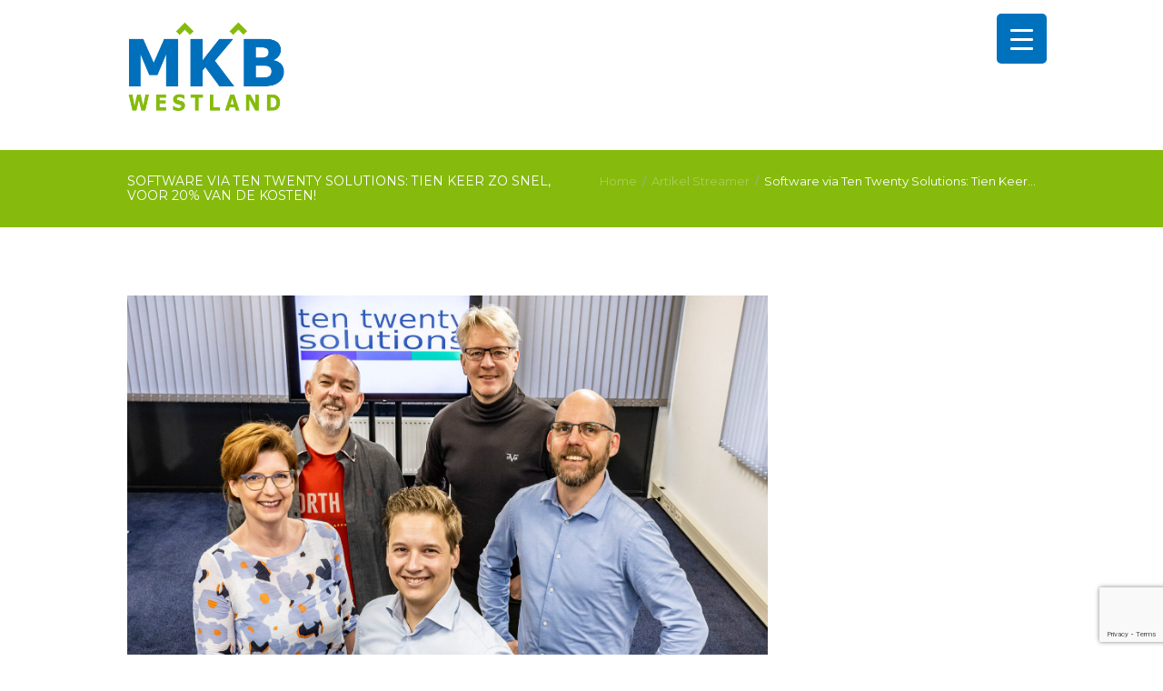

--- FILE ---
content_type: text/html; charset=UTF-8
request_url: https://www.mkbwestland.nl/software-via-ten-twenty-solutions-tien-keer-zo-snel-voor-20-van-de-kosten/
body_size: 28494
content:
<!DOCTYPE html>
<html lang="nl-NL" class="scheme_mkb_westland">
<head>
    <title>Software via Ten Twenty Solutions: Tien Keer zo snel,  voor 20% van de kosten! &#8211; MKB Westland</title>
<meta name='robots' content='max-image-preview:large' />

<!-- Social Warfare v4.5.6 https://warfareplugins.com - BEGINNING OF OUTPUT -->
<style>
	@font-face {
		font-family: "sw-icon-font";
		src:url("https://www.mkbwestland.nl/wp-content/plugins/social-warfare/assets/fonts/sw-icon-font.eot?ver=4.5.6");
		src:url("https://www.mkbwestland.nl/wp-content/plugins/social-warfare/assets/fonts/sw-icon-font.eot?ver=4.5.6#iefix") format("embedded-opentype"),
		url("https://www.mkbwestland.nl/wp-content/plugins/social-warfare/assets/fonts/sw-icon-font.woff?ver=4.5.6") format("woff"),
		url("https://www.mkbwestland.nl/wp-content/plugins/social-warfare/assets/fonts/sw-icon-font.ttf?ver=4.5.6") format("truetype"),
		url("https://www.mkbwestland.nl/wp-content/plugins/social-warfare/assets/fonts/sw-icon-font.svg?ver=4.5.6#1445203416") format("svg");
		font-weight: normal;
		font-style: normal;
		font-display:block;
	}
</style>
<!-- Social Warfare v4.5.6 https://warfareplugins.com - END OF OUTPUT -->

        <meta charset="UTF-8"/>
                <meta name="viewport" content="width=device-width, initial-scale=1, maximum-scale=1">
                <link rel="profile" href="//gmpg.org/xfn/11"/>
        <link rel="pingback" href="https://www.mkbwestland.nl/xmlrpc.php"/>
        <link rel='dns-prefetch' href='//www.googletagmanager.com' />
<link rel='dns-prefetch' href='//fonts.googleapis.com' />
<link rel="alternate" type="application/rss+xml" title="MKB Westland &raquo; feed" href="https://www.mkbwestland.nl/feed/" />
<link rel="alternate" type="application/rss+xml" title="MKB Westland &raquo; reacties feed" href="https://www.mkbwestland.nl/comments/feed/" />
<link rel="alternate" type="text/calendar" title="MKB Westland &raquo; iCal Feed" href="https://www.mkbwestland.nl/events/?ical=1" />
<link rel="alternate" title="oEmbed (JSON)" type="application/json+oembed" href="https://www.mkbwestland.nl/wp-json/oembed/1.0/embed?url=https%3A%2F%2Fwww.mkbwestland.nl%2Fsoftware-via-ten-twenty-solutions-tien-keer-zo-snel-voor-20-van-de-kosten%2F" />
<link rel="alternate" title="oEmbed (XML)" type="text/xml+oembed" href="https://www.mkbwestland.nl/wp-json/oembed/1.0/embed?url=https%3A%2F%2Fwww.mkbwestland.nl%2Fsoftware-via-ten-twenty-solutions-tien-keer-zo-snel-voor-20-van-de-kosten%2F&#038;format=xml" />
			<meta property="og:type" content="article" />
			<meta property="og:url" content="https://www.mkbwestland.nl/software-via-ten-twenty-solutions-tien-keer-zo-snel-voor-20-van-de-kosten/" />
			<meta property="og:title" content="Software via Ten Twenty Solutions: Tien Keer zo snel,  voor 20% van de kosten!" />
			<meta property="og:description" content="Ondanks dat Ten Twenty Solutions al zo’n kleine drie jaar flink aan de weg timmert als maatwerk softwareontwikkelaar voor het MKB, is de Lierse onderneming voor veel Westlandse ondernemers nog altijd een grote onbekende. Daar komt in 2022 rigoureus verandering in. ‘Het bedrijf staat op de rails, nu is het tijd om ons verhaal" />  
							<meta property="og:image" content="https://www.mkbwestland.nl/wp-content/uploads/2022/03/IMG_9895-2-1.jpg"/>
				<meta property="og:image" content="https://www.mkbwestland.nl/wp-content/uploads/2022/03/IMG_9895-2-1.jpg"/>
<style id='wp-img-auto-sizes-contain-inline-css' type='text/css'>
img:is([sizes=auto i],[sizes^="auto," i]){contain-intrinsic-size:3000px 1500px}
/*# sourceURL=wp-img-auto-sizes-contain-inline-css */
</style>
<link property="stylesheet" rel='stylesheet' id='social-warfare-block-css-css' href='https://www.mkbwestland.nl/wp-content/plugins/social-warfare/assets/js/post-editor/dist/blocks.style.build.css?ver=6.9' type='text/css' media='all' />
<link property="stylesheet" rel='stylesheet' id='trx_addons-icons-css' href='https://www.mkbwestland.nl/wp-content/plugins/trx_addons/css/font-icons/css/trx_addons_icons.css' type='text/css' media='all' />
<style id='wp-emoji-styles-inline-css' type='text/css'>

	img.wp-smiley, img.emoji {
		display: inline !important;
		border: none !important;
		box-shadow: none !important;
		height: 1em !important;
		width: 1em !important;
		margin: 0 0.07em !important;
		vertical-align: -0.1em !important;
		background: none !important;
		padding: 0 !important;
	}
/*# sourceURL=wp-emoji-styles-inline-css */
</style>
<link property="stylesheet" rel='stylesheet' id='wp-block-library-css' href='https://www.mkbwestland.nl/wp-includes/css/dist/block-library/style.min.css?ver=6.9' type='text/css' media='all' />
<style id='global-styles-inline-css' type='text/css'>
:root{--wp--preset--aspect-ratio--square: 1;--wp--preset--aspect-ratio--4-3: 4/3;--wp--preset--aspect-ratio--3-4: 3/4;--wp--preset--aspect-ratio--3-2: 3/2;--wp--preset--aspect-ratio--2-3: 2/3;--wp--preset--aspect-ratio--16-9: 16/9;--wp--preset--aspect-ratio--9-16: 9/16;--wp--preset--color--black: #000000;--wp--preset--color--cyan-bluish-gray: #abb8c3;--wp--preset--color--white: #ffffff;--wp--preset--color--pale-pink: #f78da7;--wp--preset--color--vivid-red: #cf2e2e;--wp--preset--color--luminous-vivid-orange: #ff6900;--wp--preset--color--luminous-vivid-amber: #fcb900;--wp--preset--color--light-green-cyan: #7bdcb5;--wp--preset--color--vivid-green-cyan: #00d084;--wp--preset--color--pale-cyan-blue: #8ed1fc;--wp--preset--color--vivid-cyan-blue: #0693e3;--wp--preset--color--vivid-purple: #9b51e0;--wp--preset--gradient--vivid-cyan-blue-to-vivid-purple: linear-gradient(135deg,rgb(6,147,227) 0%,rgb(155,81,224) 100%);--wp--preset--gradient--light-green-cyan-to-vivid-green-cyan: linear-gradient(135deg,rgb(122,220,180) 0%,rgb(0,208,130) 100%);--wp--preset--gradient--luminous-vivid-amber-to-luminous-vivid-orange: linear-gradient(135deg,rgb(252,185,0) 0%,rgb(255,105,0) 100%);--wp--preset--gradient--luminous-vivid-orange-to-vivid-red: linear-gradient(135deg,rgb(255,105,0) 0%,rgb(207,46,46) 100%);--wp--preset--gradient--very-light-gray-to-cyan-bluish-gray: linear-gradient(135deg,rgb(238,238,238) 0%,rgb(169,184,195) 100%);--wp--preset--gradient--cool-to-warm-spectrum: linear-gradient(135deg,rgb(74,234,220) 0%,rgb(151,120,209) 20%,rgb(207,42,186) 40%,rgb(238,44,130) 60%,rgb(251,105,98) 80%,rgb(254,248,76) 100%);--wp--preset--gradient--blush-light-purple: linear-gradient(135deg,rgb(255,206,236) 0%,rgb(152,150,240) 100%);--wp--preset--gradient--blush-bordeaux: linear-gradient(135deg,rgb(254,205,165) 0%,rgb(254,45,45) 50%,rgb(107,0,62) 100%);--wp--preset--gradient--luminous-dusk: linear-gradient(135deg,rgb(255,203,112) 0%,rgb(199,81,192) 50%,rgb(65,88,208) 100%);--wp--preset--gradient--pale-ocean: linear-gradient(135deg,rgb(255,245,203) 0%,rgb(182,227,212) 50%,rgb(51,167,181) 100%);--wp--preset--gradient--electric-grass: linear-gradient(135deg,rgb(202,248,128) 0%,rgb(113,206,126) 100%);--wp--preset--gradient--midnight: linear-gradient(135deg,rgb(2,3,129) 0%,rgb(40,116,252) 100%);--wp--preset--font-size--small: 13px;--wp--preset--font-size--medium: 20px;--wp--preset--font-size--large: 36px;--wp--preset--font-size--x-large: 42px;--wp--preset--spacing--20: 0.44rem;--wp--preset--spacing--30: 0.67rem;--wp--preset--spacing--40: 1rem;--wp--preset--spacing--50: 1.5rem;--wp--preset--spacing--60: 2.25rem;--wp--preset--spacing--70: 3.38rem;--wp--preset--spacing--80: 5.06rem;--wp--preset--shadow--natural: 6px 6px 9px rgba(0, 0, 0, 0.2);--wp--preset--shadow--deep: 12px 12px 50px rgba(0, 0, 0, 0.4);--wp--preset--shadow--sharp: 6px 6px 0px rgba(0, 0, 0, 0.2);--wp--preset--shadow--outlined: 6px 6px 0px -3px rgb(255, 255, 255), 6px 6px rgb(0, 0, 0);--wp--preset--shadow--crisp: 6px 6px 0px rgb(0, 0, 0);}:where(.is-layout-flex){gap: 0.5em;}:where(.is-layout-grid){gap: 0.5em;}body .is-layout-flex{display: flex;}.is-layout-flex{flex-wrap: wrap;align-items: center;}.is-layout-flex > :is(*, div){margin: 0;}body .is-layout-grid{display: grid;}.is-layout-grid > :is(*, div){margin: 0;}:where(.wp-block-columns.is-layout-flex){gap: 2em;}:where(.wp-block-columns.is-layout-grid){gap: 2em;}:where(.wp-block-post-template.is-layout-flex){gap: 1.25em;}:where(.wp-block-post-template.is-layout-grid){gap: 1.25em;}.has-black-color{color: var(--wp--preset--color--black) !important;}.has-cyan-bluish-gray-color{color: var(--wp--preset--color--cyan-bluish-gray) !important;}.has-white-color{color: var(--wp--preset--color--white) !important;}.has-pale-pink-color{color: var(--wp--preset--color--pale-pink) !important;}.has-vivid-red-color{color: var(--wp--preset--color--vivid-red) !important;}.has-luminous-vivid-orange-color{color: var(--wp--preset--color--luminous-vivid-orange) !important;}.has-luminous-vivid-amber-color{color: var(--wp--preset--color--luminous-vivid-amber) !important;}.has-light-green-cyan-color{color: var(--wp--preset--color--light-green-cyan) !important;}.has-vivid-green-cyan-color{color: var(--wp--preset--color--vivid-green-cyan) !important;}.has-pale-cyan-blue-color{color: var(--wp--preset--color--pale-cyan-blue) !important;}.has-vivid-cyan-blue-color{color: var(--wp--preset--color--vivid-cyan-blue) !important;}.has-vivid-purple-color{color: var(--wp--preset--color--vivid-purple) !important;}.has-black-background-color{background-color: var(--wp--preset--color--black) !important;}.has-cyan-bluish-gray-background-color{background-color: var(--wp--preset--color--cyan-bluish-gray) !important;}.has-white-background-color{background-color: var(--wp--preset--color--white) !important;}.has-pale-pink-background-color{background-color: var(--wp--preset--color--pale-pink) !important;}.has-vivid-red-background-color{background-color: var(--wp--preset--color--vivid-red) !important;}.has-luminous-vivid-orange-background-color{background-color: var(--wp--preset--color--luminous-vivid-orange) !important;}.has-luminous-vivid-amber-background-color{background-color: var(--wp--preset--color--luminous-vivid-amber) !important;}.has-light-green-cyan-background-color{background-color: var(--wp--preset--color--light-green-cyan) !important;}.has-vivid-green-cyan-background-color{background-color: var(--wp--preset--color--vivid-green-cyan) !important;}.has-pale-cyan-blue-background-color{background-color: var(--wp--preset--color--pale-cyan-blue) !important;}.has-vivid-cyan-blue-background-color{background-color: var(--wp--preset--color--vivid-cyan-blue) !important;}.has-vivid-purple-background-color{background-color: var(--wp--preset--color--vivid-purple) !important;}.has-black-border-color{border-color: var(--wp--preset--color--black) !important;}.has-cyan-bluish-gray-border-color{border-color: var(--wp--preset--color--cyan-bluish-gray) !important;}.has-white-border-color{border-color: var(--wp--preset--color--white) !important;}.has-pale-pink-border-color{border-color: var(--wp--preset--color--pale-pink) !important;}.has-vivid-red-border-color{border-color: var(--wp--preset--color--vivid-red) !important;}.has-luminous-vivid-orange-border-color{border-color: var(--wp--preset--color--luminous-vivid-orange) !important;}.has-luminous-vivid-amber-border-color{border-color: var(--wp--preset--color--luminous-vivid-amber) !important;}.has-light-green-cyan-border-color{border-color: var(--wp--preset--color--light-green-cyan) !important;}.has-vivid-green-cyan-border-color{border-color: var(--wp--preset--color--vivid-green-cyan) !important;}.has-pale-cyan-blue-border-color{border-color: var(--wp--preset--color--pale-cyan-blue) !important;}.has-vivid-cyan-blue-border-color{border-color: var(--wp--preset--color--vivid-cyan-blue) !important;}.has-vivid-purple-border-color{border-color: var(--wp--preset--color--vivid-purple) !important;}.has-vivid-cyan-blue-to-vivid-purple-gradient-background{background: var(--wp--preset--gradient--vivid-cyan-blue-to-vivid-purple) !important;}.has-light-green-cyan-to-vivid-green-cyan-gradient-background{background: var(--wp--preset--gradient--light-green-cyan-to-vivid-green-cyan) !important;}.has-luminous-vivid-amber-to-luminous-vivid-orange-gradient-background{background: var(--wp--preset--gradient--luminous-vivid-amber-to-luminous-vivid-orange) !important;}.has-luminous-vivid-orange-to-vivid-red-gradient-background{background: var(--wp--preset--gradient--luminous-vivid-orange-to-vivid-red) !important;}.has-very-light-gray-to-cyan-bluish-gray-gradient-background{background: var(--wp--preset--gradient--very-light-gray-to-cyan-bluish-gray) !important;}.has-cool-to-warm-spectrum-gradient-background{background: var(--wp--preset--gradient--cool-to-warm-spectrum) !important;}.has-blush-light-purple-gradient-background{background: var(--wp--preset--gradient--blush-light-purple) !important;}.has-blush-bordeaux-gradient-background{background: var(--wp--preset--gradient--blush-bordeaux) !important;}.has-luminous-dusk-gradient-background{background: var(--wp--preset--gradient--luminous-dusk) !important;}.has-pale-ocean-gradient-background{background: var(--wp--preset--gradient--pale-ocean) !important;}.has-electric-grass-gradient-background{background: var(--wp--preset--gradient--electric-grass) !important;}.has-midnight-gradient-background{background: var(--wp--preset--gradient--midnight) !important;}.has-small-font-size{font-size: var(--wp--preset--font-size--small) !important;}.has-medium-font-size{font-size: var(--wp--preset--font-size--medium) !important;}.has-large-font-size{font-size: var(--wp--preset--font-size--large) !important;}.has-x-large-font-size{font-size: var(--wp--preset--font-size--x-large) !important;}
/*# sourceURL=global-styles-inline-css */
</style>

<style id='classic-theme-styles-inline-css' type='text/css'>
/*! This file is auto-generated */
.wp-block-button__link{color:#fff;background-color:#32373c;border-radius:9999px;box-shadow:none;text-decoration:none;padding:calc(.667em + 2px) calc(1.333em + 2px);font-size:1.125em}.wp-block-file__button{background:#32373c;color:#fff;text-decoration:none}
/*# sourceURL=/wp-includes/css/classic-themes.min.css */
</style>
<link property="stylesheet" rel='stylesheet' id='contact-form-7-css' href='https://www.mkbwestland.nl/wp-content/plugins/contact-form-7/includes/css/styles.css?ver=6.1.4' type='text/css' media='all' />
<link property="stylesheet" rel='stylesheet' id='rtec_styles-css' href='https://www.mkbwestland.nl/wp-content/plugins/registrations-for-the-events-calendar-pro/css/rtec-styles.css?ver=2.28.5' type='text/css' media='all' />
<style id='responsive-menu-inline-css' type='text/css'>
/** This file is major component of this plugin so please don't try to edit here. */
#rmp_menu_trigger-6210 {
  width: 55px;
  height: 55px;
  position: fixed;
  top: 15px;
  border-radius: 5px;
  display: none;
  text-decoration: none;
  right: 10%;
  background: #0071bd;
  transition: transform 0.5s, background-color 0.5s;
}
#rmp_menu_trigger-6210:hover, #rmp_menu_trigger-6210:focus {
  background: #0a619e;
  text-decoration: unset;
}
#rmp_menu_trigger-6210.is-active {
  background: #0071bd;
}
#rmp_menu_trigger-6210 .rmp-trigger-box {
  width: 25px;
  color: #ffffff;
}
#rmp_menu_trigger-6210 .rmp-trigger-icon-active, #rmp_menu_trigger-6210 .rmp-trigger-text-open {
  display: none;
}
#rmp_menu_trigger-6210.is-active .rmp-trigger-icon-active, #rmp_menu_trigger-6210.is-active .rmp-trigger-text-open {
  display: inline;
}
#rmp_menu_trigger-6210.is-active .rmp-trigger-icon-inactive, #rmp_menu_trigger-6210.is-active .rmp-trigger-text {
  display: none;
}
#rmp_menu_trigger-6210 .rmp-trigger-label {
  color: #ffffff;
  pointer-events: none;
  line-height: 13px;
  font-family: inherit;
  font-size: 14px;
  display: inline;
  text-transform: inherit;
}
#rmp_menu_trigger-6210 .rmp-trigger-label.rmp-trigger-label-top {
  display: block;
  margin-bottom: 12px;
}
#rmp_menu_trigger-6210 .rmp-trigger-label.rmp-trigger-label-bottom {
  display: block;
  margin-top: 12px;
}
#rmp_menu_trigger-6210 .responsive-menu-pro-inner {
  display: block;
}
#rmp_menu_trigger-6210 .rmp-trigger-icon-inactive .rmp-font-icon {
  color: #ffffff;
}
#rmp_menu_trigger-6210 .responsive-menu-pro-inner, #rmp_menu_trigger-6210 .responsive-menu-pro-inner::before, #rmp_menu_trigger-6210 .responsive-menu-pro-inner::after {
  width: 25px;
  height: 3px;
  background-color: #ffffff;
  border-radius: 4px;
  position: absolute;
}
#rmp_menu_trigger-6210 .rmp-trigger-icon-active .rmp-font-icon {
  color: #ffffff;
}
#rmp_menu_trigger-6210.is-active .responsive-menu-pro-inner, #rmp_menu_trigger-6210.is-active .responsive-menu-pro-inner::before, #rmp_menu_trigger-6210.is-active .responsive-menu-pro-inner::after {
  background-color: #ffffff;
}
#rmp_menu_trigger-6210:hover .rmp-trigger-icon-inactive .rmp-font-icon {
  color: #ffffff;
}
#rmp_menu_trigger-6210:not(.is-active):hover .responsive-menu-pro-inner, #rmp_menu_trigger-6210:not(.is-active):hover .responsive-menu-pro-inner::before, #rmp_menu_trigger-6210:not(.is-active):hover .responsive-menu-pro-inner::after {
  background-color: #ffffff;
}
#rmp_menu_trigger-6210 .responsive-menu-pro-inner::before {
  top: 10px;
}
#rmp_menu_trigger-6210 .responsive-menu-pro-inner::after {
  bottom: 10px;
}
#rmp_menu_trigger-6210.is-active .responsive-menu-pro-inner::after {
  bottom: 0;
}
/* Hamburger menu styling */
@media screen and (max-width: 1439px) {
  /** Menu Title Style */
  /** Menu Additional Content Style */
  .menu_main_responsive_button {
    display: none !important;
  }
  #rmp_menu_trigger-6210 {
    display: block;
  }
  #rmp-container-6210 {
    position: fixed;
    top: 0;
    margin: 0;
    transition: transform 0.5s;
    overflow: auto;
    display: block;
    width: 75%;
    background-color: #0071bd;
    background-image: url("");
    height: 100%;
    left: 0;
    padding-top: 0px;
    padding-left: 0px;
    padding-bottom: 0px;
    padding-right: 0px;
  }
  #rmp-menu-wrap-6210 {
    padding-top: 0px;
    padding-left: 0px;
    padding-bottom: 0px;
    padding-right: 0px;
    background-color: #0071bd;
  }
  #rmp-menu-wrap-6210 .rmp-menu, #rmp-menu-wrap-6210 .rmp-submenu {
    width: 100%;
    box-sizing: border-box;
    margin: 0;
    padding: 0;
  }
  #rmp-menu-wrap-6210 .rmp-submenu-depth-1 .rmp-menu-item-link {
    padding-left: 10%;
  }
  #rmp-menu-wrap-6210 .rmp-submenu-depth-2 .rmp-menu-item-link {
    padding-left: 15%;
  }
  #rmp-menu-wrap-6210 .rmp-submenu-depth-3 .rmp-menu-item-link {
    padding-left: 20%;
  }
  #rmp-menu-wrap-6210 .rmp-submenu-depth-4 .rmp-menu-item-link {
    padding-left: 25%;
  }
  #rmp-menu-wrap-6210 .rmp-submenu.rmp-submenu-open {
    display: block;
  }
  #rmp-menu-wrap-6210 .rmp-menu-item {
    width: 100%;
    list-style: none;
    margin: 0;
  }
  #rmp-menu-wrap-6210 .rmp-menu-item-link {
    height: 50px;
    line-height: 50px;
    font-size: 16px;
    border-bottom: 1px solid #0071bd;
    font-family: inherit;
    color: #ffffff;
    text-align: left;
    background-color: #0071bd;
    font-weight: normal;
    letter-spacing: 0px;
    display: block;
    box-sizing: border-box;
    width: 100%;
    text-decoration: none;
    position: relative;
    overflow: hidden;
    transition: background-color 0.5s, border-color 0.5s, 0.5s;
    padding: 0 5%;
    padding-right: 50px;
  }
  #rmp-menu-wrap-6210 .rmp-menu-item-link:after, #rmp-menu-wrap-6210 .rmp-menu-item-link:before {
    display: none;
  }
  #rmp-menu-wrap-6210 .rmp-menu-item-link:hover, #rmp-menu-wrap-6210 .rmp-menu-item-link:focus {
    color: #ffffff;
    border-color: #0071bd;
    background-color: #0a619e;
  }
  #rmp-menu-wrap-6210 .rmp-menu-item-link:focus {
    outline: none;
    border-color: unset;
    box-shadow: unset;
  }
  #rmp-menu-wrap-6210 .rmp-menu-item-link .rmp-font-icon {
    height: 50px;
    line-height: 50px;
    margin-right: 10px;
    font-size: 16px;
  }
  #rmp-menu-wrap-6210 .rmp-menu-current-item .rmp-menu-item-link {
    color: #ffffff;
    border-color: #0071bd;
    background-color: #0071bd;
  }
  #rmp-menu-wrap-6210 .rmp-menu-current-item .rmp-menu-item-link:hover, #rmp-menu-wrap-6210 .rmp-menu-current-item .rmp-menu-item-link:focus {
    color: #ffffff;
    border-color: #0a619e;
    background-color: #0a619e;
  }
  #rmp-menu-wrap-6210 .rmp-menu-subarrow {
    position: absolute;
    top: 0;
    bottom: 0;
    text-align: center;
    overflow: hidden;
    background-size: cover;
    overflow: hidden;
    right: 0;
    border-left-style: solid;
    border-left-color: #0071bd;
    border-left-width: 1px;
    height: 39px;
    width: 40px;
    color: #ffffff;
    background-color: #0071bd;
  }
  #rmp-menu-wrap-6210 .rmp-menu-subarrow svg {
    fill: #ffffff;
  }
  #rmp-menu-wrap-6210 .rmp-menu-subarrow:hover {
    color: #ffffff;
    border-color: #0a619e;
    background-color: #0a619e;
  }
  #rmp-menu-wrap-6210 .rmp-menu-subarrow:hover svg {
    fill: #ffffff;
  }
  #rmp-menu-wrap-6210 .rmp-menu-subarrow .rmp-font-icon {
    margin-right: unset;
  }
  #rmp-menu-wrap-6210 .rmp-menu-subarrow * {
    vertical-align: middle;
    line-height: 39px;
  }
  #rmp-menu-wrap-6210 .rmp-menu-subarrow-active {
    display: block;
    background-size: cover;
    color: #ffffff;
    border-color: #0071bd;
    background-color: #0071bd;
  }
  #rmp-menu-wrap-6210 .rmp-menu-subarrow-active svg {
    fill: #ffffff;
  }
  #rmp-menu-wrap-6210 .rmp-menu-subarrow-active:hover {
    color: #ffffff;
    border-color: #0a619e;
    background-color: #0a619e;
  }
  #rmp-menu-wrap-6210 .rmp-menu-subarrow-active:hover svg {
    fill: #ffffff;
  }
  #rmp-menu-wrap-6210 .rmp-submenu {
    display: none;
  }
  #rmp-menu-wrap-6210 .rmp-submenu .rmp-menu-item-link {
    height: 50px;
    line-height: 50px;
    letter-spacing: 0px;
    font-size: 16px;
    border-bottom: 1px solid #094f81;
    font-family: inherit;
    font-weight: normal;
    color: #ffffff;
    text-align: left;
    background-color: #094f81;
  }
  #rmp-menu-wrap-6210 .rmp-submenu .rmp-menu-item-link:hover, #rmp-menu-wrap-6210 .rmp-submenu .rmp-menu-item-link:focus {
    color: #ffffff;
    border-color: #094f81;
    background-color: #0a619e;
  }
  #rmp-menu-wrap-6210 .rmp-submenu .rmp-menu-current-item .rmp-menu-item-link {
    color: #ffffff;
    border-color: #094f81;
    background-color: #094f81;
  }
  #rmp-menu-wrap-6210 .rmp-submenu .rmp-menu-current-item .rmp-menu-item-link:hover, #rmp-menu-wrap-6210 .rmp-submenu .rmp-menu-current-item .rmp-menu-item-link:focus {
    color: #ffffff;
    border-color: #0a619e;
    background-color: #0a619e;
  }
  #rmp-menu-wrap-6210 .rmp-submenu .rmp-menu-subarrow {
    right: 0;
    border-right: unset;
    border-left-style: solid;
    border-left-color: #094f81;
    border-left-width: 1px;
    height: 39px;
    line-height: 39px;
    width: 40px;
    color: #ffffff;
    background-color: #094f81;
  }
  #rmp-menu-wrap-6210 .rmp-submenu .rmp-menu-subarrow:hover {
    color: #ffffff;
    border-color: #0a619e;
    background-color: #0a619e;
  }
  #rmp-menu-wrap-6210 .rmp-submenu .rmp-menu-subarrow-active {
    color: #ffffff;
    border-color: #094f81;
    background-color: #094f81;
  }
  #rmp-menu-wrap-6210 .rmp-submenu .rmp-menu-subarrow-active:hover {
    color: #ffffff;
    border-color: #0a619e;
    background-color: #0a619e;
  }
  #rmp-menu-wrap-6210 .rmp-menu-item-description {
    margin: 0;
    padding: 5px 5%;
    opacity: 0.8;
    color: #ffffff;
  }
  #rmp-search-box-6210 {
    display: block;
    padding-top: 0px;
    padding-left: 5%;
    padding-bottom: 0px;
    padding-right: 5%;
  }
  #rmp-search-box-6210 .rmp-search-form {
    margin: 0;
  }
  #rmp-search-box-6210 .rmp-search-box {
    background: #ffffff;
    border: 1px solid #dadada;
    color: #333333;
    width: 100%;
    padding: 0 5%;
    border-radius: 30px;
    height: 45px;
    -webkit-appearance: none;
  }
  #rmp-search-box-6210 .rmp-search-box::placeholder {
    color: #c7c7cd;
  }
  #rmp-search-box-6210 .rmp-search-box:focus {
    background-color: #ffffff;
    outline: 2px solid #dadada;
    color: #333333;
  }
  #rmp-menu-title-6210 {
    background-color: #0071bd;
    color: #ffffff;
    text-align: left;
    font-size: 15px;
    padding-top: 10%;
    padding-left: 5%;
    padding-bottom: 0%;
    padding-right: 5%;
    font-weight: 400;
    transition: background-color 0.5s, border-color 0.5s, color 0.5s;
  }
  #rmp-menu-title-6210:hover {
    background-color: #0071bd;
    color: #ffffff;
  }
  #rmp-menu-title-6210 > .rmp-menu-title-link {
    color: #ffffff;
    width: 100%;
    background-color: unset;
    text-decoration: none;
  }
  #rmp-menu-title-6210 > .rmp-menu-title-link:hover {
    color: #ffffff;
  }
  #rmp-menu-title-6210 .rmp-font-icon {
    font-size: 15px;
  }
  #rmp-menu-additional-content-6210 {
    padding-top: 0px;
    padding-left: 5%;
    padding-bottom: 0px;
    padding-right: 5%;
    color: #ffffff;
    text-align: center;
    font-size: 16px;
  }
}
/**
This file contents common styling of menus.
*/
.rmp-container {
  display: none;
  visibility: visible;
  padding: 0px 0px 0px 0px;
  z-index: 99998;
  transition: all 0.3s;
  /** Scrolling bar in menu setting box **/
}
.rmp-container.rmp-fade-top, .rmp-container.rmp-fade-left, .rmp-container.rmp-fade-right, .rmp-container.rmp-fade-bottom {
  display: none;
}
.rmp-container.rmp-slide-left, .rmp-container.rmp-push-left {
  transform: translateX(-100%);
  -ms-transform: translateX(-100%);
  -webkit-transform: translateX(-100%);
  -moz-transform: translateX(-100%);
}
.rmp-container.rmp-slide-left.rmp-menu-open, .rmp-container.rmp-push-left.rmp-menu-open {
  transform: translateX(0);
  -ms-transform: translateX(0);
  -webkit-transform: translateX(0);
  -moz-transform: translateX(0);
}
.rmp-container.rmp-slide-right, .rmp-container.rmp-push-right {
  transform: translateX(100%);
  -ms-transform: translateX(100%);
  -webkit-transform: translateX(100%);
  -moz-transform: translateX(100%);
}
.rmp-container.rmp-slide-right.rmp-menu-open, .rmp-container.rmp-push-right.rmp-menu-open {
  transform: translateX(0);
  -ms-transform: translateX(0);
  -webkit-transform: translateX(0);
  -moz-transform: translateX(0);
}
.rmp-container.rmp-slide-top, .rmp-container.rmp-push-top {
  transform: translateY(-100%);
  -ms-transform: translateY(-100%);
  -webkit-transform: translateY(-100%);
  -moz-transform: translateY(-100%);
}
.rmp-container.rmp-slide-top.rmp-menu-open, .rmp-container.rmp-push-top.rmp-menu-open {
  transform: translateY(0);
  -ms-transform: translateY(0);
  -webkit-transform: translateY(0);
  -moz-transform: translateY(0);
}
.rmp-container.rmp-slide-bottom, .rmp-container.rmp-push-bottom {
  transform: translateY(100%);
  -ms-transform: translateY(100%);
  -webkit-transform: translateY(100%);
  -moz-transform: translateY(100%);
}
.rmp-container.rmp-slide-bottom.rmp-menu-open, .rmp-container.rmp-push-bottom.rmp-menu-open {
  transform: translateX(0);
  -ms-transform: translateX(0);
  -webkit-transform: translateX(0);
  -moz-transform: translateX(0);
}
.rmp-container::-webkit-scrollbar {
  width: 0px;
}
.rmp-container ::-webkit-scrollbar-track {
  box-shadow: inset 0 0 5px transparent;
}
.rmp-container ::-webkit-scrollbar-thumb {
  background: transparent;
}
.rmp-container ::-webkit-scrollbar-thumb:hover {
  background: transparent;
}
.rmp-container .rmp-menu-wrap .rmp-menu {
  transition: none;
  border-radius: 0;
  box-shadow: none;
  background: none;
  border: 0;
  bottom: auto;
  box-sizing: border-box;
  clip: auto;
  color: #666;
  display: block;
  float: none;
  font-family: inherit;
  font-size: 14px;
  height: auto;
  left: auto;
  line-height: 1.7;
  list-style-type: none;
  margin: 0;
  min-height: auto;
  max-height: none;
  opacity: 1;
  outline: none;
  overflow: visible;
  padding: 0;
  position: relative;
  pointer-events: auto;
  right: auto;
  text-align: left;
  text-decoration: none;
  text-indent: 0;
  text-transform: none;
  transform: none;
  top: auto;
  visibility: inherit;
  width: auto;
  word-wrap: break-word;
  white-space: normal;
}
.rmp-container .rmp-menu-additional-content {
  display: block;
  word-break: break-word;
}
.rmp-container .rmp-menu-title {
  display: flex;
  flex-direction: column;
}
.rmp-container .rmp-menu-title .rmp-menu-title-image {
  max-width: 100%;
  margin-bottom: 15px;
  display: block;
  margin: auto;
  margin-bottom: 15px;
}
button.rmp_menu_trigger {
  z-index: 999999;
  overflow: hidden;
  outline: none;
  border: 0;
  display: none;
  margin: 0;
  transition: transform 0.5s, background-color 0.5s;
  padding: 0;
}
button.rmp_menu_trigger .responsive-menu-pro-inner::before, button.rmp_menu_trigger .responsive-menu-pro-inner::after {
  content: "";
  display: block;
}
button.rmp_menu_trigger .responsive-menu-pro-inner::before {
  top: 10px;
}
button.rmp_menu_trigger .responsive-menu-pro-inner::after {
  bottom: 10px;
}
button.rmp_menu_trigger .rmp-trigger-box {
  width: 40px;
  display: inline-block;
  position: relative;
  pointer-events: none;
  vertical-align: super;
}
/*  Menu Trigger Boring Animation */
.rmp-menu-trigger-boring .responsive-menu-pro-inner {
  transition-property: none;
}
.rmp-menu-trigger-boring .responsive-menu-pro-inner::after, .rmp-menu-trigger-boring .responsive-menu-pro-inner::before {
  transition-property: none;
}
.rmp-menu-trigger-boring.is-active .responsive-menu-pro-inner {
  transform: rotate(45deg);
}
.rmp-menu-trigger-boring.is-active .responsive-menu-pro-inner:before {
  top: 0;
  opacity: 0;
}
.rmp-menu-trigger-boring.is-active .responsive-menu-pro-inner:after {
  bottom: 0;
  transform: rotate(-90deg);
}

/*# sourceURL=responsive-menu-inline-css */
</style>
<link property="stylesheet" rel='stylesheet' id='dashicons-css' href='https://www.mkbwestland.nl/wp-includes/css/dashicons.min.css?ver=6.9' type='text/css' media='all' />
<link property="stylesheet" rel='stylesheet' id='magnific-popup-css' href='https://www.mkbwestland.nl/wp-content/plugins/trx_addons/js/magnific/magnific-popup.min.css' type='text/css' media='all' />
<link property="stylesheet" rel='stylesheet' id='social_warfare-css' href='https://www.mkbwestland.nl/wp-content/plugins/social-warfare/assets/css/style.min.css?ver=4.5.6' type='text/css' media='all' />
<link property="stylesheet" rel='stylesheet' id='grace-church-font-google-fonts-style-css' href='//fonts.googleapis.com/css?family=Montserrat%3A300%2C300italic%2C400%2C400italic%2C700%2C700italic%26subset%3Dlatin%2Clatin-ext' type='text/css' media='all' />
<link property="stylesheet" rel='stylesheet' id='fontello-style-css' href='https://www.mkbwestland.nl/wp-content/themes/grace-church/css/fontello/css/fontello.css' type='text/css' media='all' />
<link property="stylesheet" rel='stylesheet' id='grac-church-main-style-css' href='https://www.mkbwestland.nl/wp-content/themes/grace-church-child/style.css' type='text/css' media='all' />
<link property="stylesheet" rel='stylesheet' id='grace-church-animation-style-css' href='https://www.mkbwestland.nl/wp-content/themes/grace-church/fw/css/core.animation.css' type='text/css' media='all' />
<link property="stylesheet" rel='stylesheet' id='grace-church-shortcodes-style-css' href='https://www.mkbwestland.nl/wp-content/plugins/trx_utils/shortcodes/shortcodes.css' type='text/css' media='all' />
<link property="stylesheet" rel='stylesheet' id='grace-church-tribe-style-css' href='https://www.mkbwestland.nl/wp-content/themes/grace-church/css/tribe-style.css' type='text/css' media='all' />
<link property="stylesheet" rel='stylesheet' id='grace-church-skin-style-css' href='https://www.mkbwestland.nl/wp-content/themes/grace-church/skins/default/skin.css' type='text/css' media='all' />
<link property="stylesheet" rel='stylesheet' id='grace-church-custom-style-css' href='https://www.mkbwestland.nl/wp-content/themes/grace-church/fw/css/custom-style.css' type='text/css' media='all' />
<link property="stylesheet" rel='stylesheet' id='grace-church-responsive-style-css' href='https://www.mkbwestland.nl/wp-content/themes/grace-church/css/responsive.css' type='text/css' media='all' />
<link property="stylesheet" rel='stylesheet' id='grace-church-skin-responsive-style-css' href='https://www.mkbwestland.nl/wp-content/themes/grace-church/skins/default/skin.responsive.css' type='text/css' media='all' />
<link property="stylesheet" rel='stylesheet' id='mediaelement-css' href='https://www.mkbwestland.nl/wp-includes/js/mediaelement/mediaelementplayer-legacy.min.css?ver=4.2.17' type='text/css' media='all' />
<link property="stylesheet" rel='stylesheet' id='wp-mediaelement-css' href='https://www.mkbwestland.nl/wp-includes/js/mediaelement/wp-mediaelement.min.css?ver=6.9' type='text/css' media='all' />
<link property="stylesheet" rel='stylesheet' id='trx_addons-css' href='https://www.mkbwestland.nl/wp-content/plugins/trx_addons/css/__styles.css' type='text/css' media='all' />
<link property="stylesheet" rel='stylesheet' id='trx_addons-animations-css' href='https://www.mkbwestland.nl/wp-content/plugins/trx_addons/css/trx_addons.animations.css' type='text/css' media='all' />
<link property="stylesheet" rel='stylesheet' id='trx_addons-responsive-css' href='https://www.mkbwestland.nl/wp-content/plugins/trx_addons/css/__responsive.css' type='text/css' media='(max-width:1439px)' />
<script type="text/javascript" src="https://www.mkbwestland.nl/wp-includes/js/jquery/jquery.min.js?ver=3.7.1" id="jquery-core-js"></script>
<script type="text/javascript" src="https://www.mkbwestland.nl/wp-includes/js/jquery/jquery-migrate.min.js?ver=3.4.1" id="jquery-migrate-js"></script>
<script type="text/javascript" id="rmp_menu_scripts-js-extra">
/* <![CDATA[ */
var rmp_menu = {"ajaxURL":"https://www.mkbwestland.nl/wp-admin/admin-ajax.php","wp_nonce":"b33d29224f","menu":[{"menu_theme":null,"theme_type":"default","theme_location_menu":"","submenu_submenu_arrow_width":"40","submenu_submenu_arrow_width_unit":"px","submenu_submenu_arrow_height":"39","submenu_submenu_arrow_height_unit":"px","submenu_arrow_position":"right","submenu_sub_arrow_background_colour":"#094f81","submenu_sub_arrow_background_hover_colour":"#0a619e","submenu_sub_arrow_background_colour_active":"#094f81","submenu_sub_arrow_background_hover_colour_active":"#0a619e","submenu_sub_arrow_border_width":"1","submenu_sub_arrow_border_width_unit":"px","submenu_sub_arrow_border_colour":"#094f81","submenu_sub_arrow_border_hover_colour":"#0a619e","submenu_sub_arrow_border_colour_active":"#094f81","submenu_sub_arrow_border_hover_colour_active":"#0a619e","submenu_sub_arrow_shape_colour":"#ffffff","submenu_sub_arrow_shape_hover_colour":"#ffffff","submenu_sub_arrow_shape_colour_active":"#ffffff","submenu_sub_arrow_shape_hover_colour_active":"#ffffff","use_header_bar":"off","header_bar_items_order":"{\"logo\":\"on\",\"title\":\"on\",\"search\":\"on\",\"html content\":\"on\"}","header_bar_title":"","header_bar_html_content":"","header_bar_logo":"","header_bar_logo_link":"","header_bar_logo_width":"","header_bar_logo_width_unit":"%","header_bar_logo_height":"","header_bar_logo_height_unit":"px","header_bar_height":"80","header_bar_height_unit":"px","header_bar_padding":{"top":"0px","right":"5%","bottom":"0px","left":"5%"},"header_bar_font":"","header_bar_font_size":"14","header_bar_font_size_unit":"px","header_bar_text_color":"#ffffff","header_bar_background_color":"#ffffff","header_bar_breakpoint":"800","header_bar_position_type":"fixed","header_bar_adjust_page":null,"header_bar_scroll_enable":"off","header_bar_scroll_background_color":"#36bdf6","mobile_breakpoint":"600","tablet_breakpoint":"1439","transition_speed":"0.5","sub_menu_speed":"0.2","show_menu_on_page_load":"","menu_disable_scrolling":"off","menu_overlay":"off","menu_overlay_colour":"rgba(0, 0, 0, 0.7)","desktop_menu_width":"","desktop_menu_width_unit":"%","desktop_menu_positioning":"fixed","desktop_menu_side":"","desktop_menu_to_hide":"","use_current_theme_location":"off","mega_menu":{"225":"off","227":"off","229":"off","228":"off","226":"off"},"desktop_submenu_open_animation":"","desktop_submenu_open_animation_speed":"0ms","desktop_submenu_open_on_click":"","desktop_menu_hide_and_show":"","menu_name":"Default Menu","menu_to_use":"mkb-main-menu","different_menu_for_mobile":"off","menu_to_use_in_mobile":"main-menu","use_mobile_menu":"on","use_tablet_menu":"on","use_desktop_menu":"","menu_display_on":"all-pages","menu_to_hide":".menu_main_responsive_button","submenu_descriptions_on":"","custom_walker":"","menu_background_colour":"#0071bd","menu_depth":"5","smooth_scroll_on":"off","smooth_scroll_speed":"500","menu_font_icons":[],"menu_links_height":"50","menu_links_height_unit":"px","menu_links_line_height":"50","menu_links_line_height_unit":"px","menu_depth_0":"5","menu_depth_0_unit":"%","menu_font_size":"16","menu_font_size_unit":"px","menu_font":"","menu_font_weight":"normal","menu_text_alignment":"left","menu_text_letter_spacing":"","menu_word_wrap":"off","menu_link_colour":"#ffffff","menu_link_hover_colour":"#ffffff","menu_current_link_colour":"#ffffff","menu_current_link_hover_colour":"#ffffff","menu_item_background_colour":"#0071bd","menu_item_background_hover_colour":"#0a619e","menu_current_item_background_colour":"#0071bd","menu_current_item_background_hover_colour":"#0a619e","menu_border_width":"1","menu_border_width_unit":"px","menu_item_border_colour":"#0071bd","menu_item_border_colour_hover":"#0071bd","menu_current_item_border_colour":"#0071bd","menu_current_item_border_hover_colour":"#0a619e","submenu_links_height":"50","submenu_links_height_unit":"px","submenu_links_line_height":"50","submenu_links_line_height_unit":"px","menu_depth_side":"left","menu_depth_1":"10","menu_depth_1_unit":"%","menu_depth_2":"15","menu_depth_2_unit":"%","menu_depth_3":"20","menu_depth_3_unit":"%","menu_depth_4":"25","menu_depth_4_unit":"%","submenu_item_background_colour":"#094f81","submenu_item_background_hover_colour":"#0a619e","submenu_current_item_background_colour":"#094f81","submenu_current_item_background_hover_colour":"#0a619e","submenu_border_width":"1","submenu_border_width_unit":"px","submenu_item_border_colour":"#094f81","submenu_item_border_colour_hover":"#094f81","submenu_current_item_border_colour":"#094f81","submenu_current_item_border_hover_colour":"#0a619e","submenu_font_size":"16","submenu_font_size_unit":"px","submenu_font":"","submenu_font_weight":"normal","submenu_text_letter_spacing":"","submenu_text_alignment":"left","submenu_link_colour":"#ffffff","submenu_link_hover_colour":"#ffffff","submenu_current_link_colour":"#ffffff","submenu_current_link_hover_colour":"#ffffff","inactive_arrow_shape":"\u25bc","active_arrow_shape":"\u25b2","inactive_arrow_font_icon":"","active_arrow_font_icon":"","inactive_arrow_image":"","active_arrow_image":"","submenu_arrow_width":"40","submenu_arrow_width_unit":"px","submenu_arrow_height":"39","submenu_arrow_height_unit":"px","arrow_position":"right","menu_sub_arrow_shape_colour":"#ffffff","menu_sub_arrow_shape_hover_colour":"#ffffff","menu_sub_arrow_shape_colour_active":"#ffffff","menu_sub_arrow_shape_hover_colour_active":"#ffffff","menu_sub_arrow_border_width":"1","menu_sub_arrow_border_width_unit":"px","menu_sub_arrow_border_colour":"#0071bd","menu_sub_arrow_border_hover_colour":"#0a619e","menu_sub_arrow_border_colour_active":"#0071bd","menu_sub_arrow_border_hover_colour_active":"#0a619e","menu_sub_arrow_background_colour":"#0071bd","menu_sub_arrow_background_hover_colour":"#0a619e","menu_sub_arrow_background_colour_active":"#0071bd","menu_sub_arrow_background_hover_colour_active":"#0a619e","fade_submenus":"off","fade_submenus_side":"left","fade_submenus_delay":"100","fade_submenus_speed":"500","use_slide_effect":"off","slide_effect_back_to_text":"Back","accordion_animation":"off","auto_expand_all_submenus":"off","auto_expand_current_submenus":"off","menu_item_click_to_trigger_submenu":"off","button_width":"55","button_width_unit":"px","button_height":"55","button_height_unit":"px","button_background_colour":"#0071bd","button_background_colour_hover":"#0a619e","button_background_colour_active":"#0071bd","toggle_button_border_radius":"5","button_transparent_background":"off","button_left_or_right":"right","button_position_type":"fixed","button_distance_from_side":"10","button_distance_from_side_unit":"%","button_top":"15","button_top_unit":"px","button_push_with_animation":"off","button_click_animation":"boring","button_line_margin":"5","button_line_margin_unit":"px","button_line_width":"25","button_line_width_unit":"px","button_line_height":"3","button_line_height_unit":"px","button_line_colour":"#ffffff","button_line_colour_hover":"#ffffff","button_line_colour_active":"#ffffff","button_font_icon":"","button_font_icon_when_clicked":"","button_image":"","button_image_when_clicked":"","button_title":"","button_title_open":"","button_title_position":"left","menu_container_columns":"","button_font":"","button_font_size":"14","button_font_size_unit":"px","button_title_line_height":"13","button_title_line_height_unit":"px","button_text_colour":"#ffffff","button_trigger_type_click":"on","button_trigger_type_hover":"off","button_click_trigger":"#responsive-menu-button","items_order":{"title":"on","menu":"on","search":"","additional content":""},"menu_title":"","menu_title_link":"","menu_title_link_location":"_self","menu_title_image":"","menu_title_font_icon":"","menu_title_section_padding":{"top":"10%","right":"5%","bottom":"0%","left":"5%"},"menu_title_background_colour":"#0071bd","menu_title_background_hover_colour":"#0071bd","menu_title_font_size":"15","menu_title_font_size_unit":"px","menu_title_alignment":"left","menu_title_font_weight":"400","menu_title_font_family":"","menu_title_colour":"#ffffff","menu_title_hover_colour":"#ffffff","menu_title_image_width":"","menu_title_image_width_unit":"%","menu_title_image_height":"","menu_title_image_height_unit":"px","menu_additional_content":"","menu_additional_section_padding":{"left":"5%","top":"0px","right":"5%","bottom":"0px"},"menu_additional_content_font_size":"16","menu_additional_content_font_size_unit":"px","menu_additional_content_alignment":"center","menu_additional_content_colour":"#ffffff","menu_search_box_text":"Search","menu_search_box_code":"","menu_search_section_padding":{"left":"5%","top":"0px","right":"5%","bottom":"0px"},"menu_search_box_height":"45","menu_search_box_height_unit":"px","menu_search_box_border_radius":"30","menu_search_box_text_colour":"#333333","menu_search_box_background_colour":"#ffffff","menu_search_box_placeholder_colour":"#c7c7cd","menu_search_box_border_colour":"#dadada","menu_section_padding":{"top":"0px","right":"0px","bottom":"0px","left":"0px"},"menu_width":"75","menu_width_unit":"%","menu_maximum_width":"","menu_maximum_width_unit":"px","menu_minimum_width":"","menu_minimum_width_unit":"px","menu_auto_height":"off","menu_container_padding":{"top":"0px","right":"0px","bottom":"0px","left":"0px"},"menu_container_background_colour":"#0071bd","menu_background_image":"","animation_type":"slide","menu_appear_from":"left","animation_speed":"0.5","page_wrapper":"","menu_close_on_body_click":"off","menu_close_on_scroll":"off","menu_close_on_link_click":"off","enable_touch_gestures":"","active_arrow_font_icon_type":"font-awesome","active_arrow_image_alt":"","admin_theme":"dark","breakpoint":"1439","button_font_icon_type":"font-awesome","button_font_icon_when_clicked_type":"font-awesome","button_image_alt":"","button_image_alt_when_clicked":"","button_trigger_type":"click","custom_css":"","desktop_menu_options":"{\"131\":{\"type\":\"standard\",\"width\":\"auto\",\"parent_background_colour\":\"\",\"parent_background_image\":\"\"},\"148\":{\"width\":\"auto\",\"widgets\":[{\"title\":{\"enabled\":\"true\"}}]},\"147\":{\"width\":\"auto\",\"widgets\":[{\"title\":{\"enabled\":\"true\"}}]},\"123\":{\"type\":\"standard\",\"width\":\"auto\",\"parent_background_colour\":\"\",\"parent_background_image\":\"\"},\"122\":{\"type\":\"standard\",\"width\":\"auto\",\"parent_background_colour\":\"\",\"parent_background_image\":\"\"},\"134\":{\"type\":\"standard\",\"width\":\"auto\",\"parent_background_colour\":\"\",\"parent_background_image\":\"\"},\"151\":{\"width\":\"auto\",\"widgets\":[{\"title\":{\"enabled\":\"true\"}}]},\"59\":{\"type\":\"standard\",\"width\":\"auto\",\"parent_background_colour\":\"\",\"parent_background_image\":\"\"},\"184\":{\"width\":\"auto\",\"widgets\":[{\"title\":{\"enabled\":\"true\"}}]},\"232\":{\"type\":\"standard\",\"width\":\"auto\",\"parent_background_colour\":\"\",\"parent_background_image\":\"\"},\"2891\":{\"type\":\"standard\",\"width\":\"auto\",\"parent_background_colour\":\"\",\"parent_background_image\":\"\"},\"2968\":{\"width\":\"auto\",\"widgets\":[{\"title\":{\"enabled\":\"true\"}}]},\"2965\":{\"width\":\"auto\",\"widgets\":[{\"title\":{\"enabled\":\"true\"}}]},\"227\":{\"width\":\"auto\",\"widgets\":[{\"title\":{\"enabled\":\"true\"}}]}}","excluded_pages":null,"external_files":"off","header_bar_logo_alt":"","hide_on_desktop":"off","hide_on_mobile":"off","inactive_arrow_font_icon_type":"font-awesome","inactive_arrow_image_alt":"","keyboard_shortcut_close_menu":"27,37","keyboard_shortcut_open_menu":"32,39","menu_adjust_for_wp_admin_bar":"off","menu_depth_5":"30","menu_depth_5_unit":"%","menu_title_font_icon_type":"font-awesome","menu_title_image_alt":"","minify_scripts":"off","mobile_only":"off","remove_bootstrap":"","remove_fontawesome":"","scripts_in_footer":"off","shortcode":"off","single_menu_font":"","single_menu_font_size":"14","single_menu_font_size_unit":"px","single_menu_height":"80","single_menu_height_unit":"px","single_menu_item_background_colour":"#ffffff","single_menu_item_background_colour_hover":"#ffffff","single_menu_item_link_colour":"#000000","single_menu_item_link_colour_hover":"#000000","single_menu_item_submenu_background_colour":"#ffffff","single_menu_item_submenu_background_colour_hover":"#ffffff","single_menu_item_submenu_link_colour":"#000000","single_menu_item_submenu_link_colour_hover":"#000000","single_menu_line_height":"80","single_menu_line_height_unit":"px","single_menu_submenu_font":"","single_menu_submenu_font_size":"12","single_menu_submenu_font_size_unit":"px","single_menu_submenu_height":"","single_menu_submenu_height_unit":"auto","single_menu_submenu_line_height":"40","single_menu_submenu_line_height_unit":"px","menu_title_padding":{"left":"5%","top":"0px","right":"5%","bottom":"0px"},"menu_id":6210,"active_toggle_contents":"\u25b2","inactive_toggle_contents":"\u25bc"}]};
//# sourceURL=rmp_menu_scripts-js-extra
/* ]]> */
</script>
<script type="text/javascript" src="https://www.mkbwestland.nl/wp-content/plugins/responsive-menu/v4.0.0/assets/js/rmp-menu.js?ver=4.6.0" id="rmp_menu_scripts-js"></script>
<script type="text/javascript" src="//www.mkbwestland.nl/wp-content/plugins/revslider/sr6/assets/js/rbtools.min.js?ver=6.7.40" async id="tp-tools-js"></script>
<script type="text/javascript" src="//www.mkbwestland.nl/wp-content/plugins/revslider/sr6/assets/js/rs6.min.js?ver=6.7.40" async id="revmin-js"></script>

<!-- Google tag (gtag.js) snippet toegevoegd door Site Kit -->
<!-- Google Analytics snippet toegevoegd door Site Kit -->
<script type="text/javascript" src="https://www.googletagmanager.com/gtag/js?id=G-7XN1TFWBW6" id="google_gtagjs-js" async></script>
<script type="text/javascript" id="google_gtagjs-js-after">
/* <![CDATA[ */
window.dataLayer = window.dataLayer || [];function gtag(){dataLayer.push(arguments);}
gtag("set","linker",{"domains":["www.mkbwestland.nl"]});
gtag("js", new Date());
gtag("set", "developer_id.dZTNiMT", true);
gtag("config", "G-7XN1TFWBW6");
//# sourceURL=google_gtagjs-js-after
/* ]]> */
</script>
<script></script><link rel="https://api.w.org/" href="https://www.mkbwestland.nl/wp-json/" /><link rel="alternate" title="JSON" type="application/json" href="https://www.mkbwestland.nl/wp-json/wp/v2/posts/6761" /><link rel="EditURI" type="application/rsd+xml" title="RSD" href="https://www.mkbwestland.nl/xmlrpc.php?rsd" />
<meta name="generator" content="WordPress 6.9" />
<link rel="canonical" href="https://www.mkbwestland.nl/software-via-ten-twenty-solutions-tien-keer-zo-snel-voor-20-van-de-kosten/" />
<link rel='shortlink' href='https://www.mkbwestland.nl/?p=6761' />
<script type="text/javascript">
          var appInsights=window.appInsights||function(a){
                function b(a){c[a]=function(){var b=arguments;c.queue.push(function(){c[a].apply(c,b)})}}var c={config:a},d=document,e=window;setTimeout(function(){var b=d.createElement("script");b.src=a.url||"https://az416426.vo.msecnd.net/scripts/a/ai.0.js",d.getElementsByTagName("script")[0].parentNode.appendChild(b)});try{c.cookie=d.cookie}catch(a){}c.queue=[];for(var f=["Event","Exception","Metric","PageView","Trace","Dependency"];f.length;)b("track"+f.pop());if(b("setAuthenticatedUserContext"),b("clearAuthenticatedUserContext"),b("startTrackEvent"),b("stopTrackEvent"),b("startTrackPage"),b("stopTrackPage"),b("flush"),!a.disableExceptionTracking){f="onerror",b("_"+f);var g=e[f];e[f]=function(a,b,d,e,h){var i=g&&g(a,b,d,e,h);return!0!==i&&c["_"+f](a,b,d,e,h),i}}return c    
            }({
                instrumentationKey:"436eb4cd-b89c-4937-a76c-82f53f572a6c"
            });
            
            window.appInsights=appInsights,appInsights.queue&&0===appInsights.queue.length&&appInsights.trackPageView("Software via Ten Twenty Solutions: Tien Keer zo snel,  voor 20% van de kosten!", window.location.origin);
        </script><meta name="generator" content="Site Kit by Google 1.168.0" /><meta name="tec-api-version" content="v1"><meta name="tec-api-origin" content="https://www.mkbwestland.nl"><link rel="alternate" href="https://www.mkbwestland.nl/wp-json/tribe/events/v1/" /><meta name="generator" content="Powered by WPBakery Page Builder - drag and drop page builder for WordPress."/>
<meta name="generator" content="Powered by Slider Revolution 6.7.40 - responsive, Mobile-Friendly Slider Plugin for WordPress with comfortable drag and drop interface." />
<link rel="icon" href="https://www.mkbwestland.nl/wp-content/uploads/2020/06/cropped-mkb-logo-32x32.jpg" sizes="32x32" />
<link rel="icon" href="https://www.mkbwestland.nl/wp-content/uploads/2020/06/cropped-mkb-logo-192x192.jpg" sizes="192x192" />
<link rel="apple-touch-icon" href="https://www.mkbwestland.nl/wp-content/uploads/2020/06/cropped-mkb-logo-180x180.jpg" />
<meta name="msapplication-TileImage" content="https://www.mkbwestland.nl/wp-content/uploads/2020/06/cropped-mkb-logo-270x270.jpg" />
<script>function setREVStartSize(e){
			//window.requestAnimationFrame(function() {
				window.RSIW = window.RSIW===undefined ? window.innerWidth : window.RSIW;
				window.RSIH = window.RSIH===undefined ? window.innerHeight : window.RSIH;
				try {
					var pw = document.getElementById(e.c).parentNode.offsetWidth,
						newh;
					pw = pw===0 || isNaN(pw) || (e.l=="fullwidth" || e.layout=="fullwidth") ? window.RSIW : pw;
					e.tabw = e.tabw===undefined ? 0 : parseInt(e.tabw);
					e.thumbw = e.thumbw===undefined ? 0 : parseInt(e.thumbw);
					e.tabh = e.tabh===undefined ? 0 : parseInt(e.tabh);
					e.thumbh = e.thumbh===undefined ? 0 : parseInt(e.thumbh);
					e.tabhide = e.tabhide===undefined ? 0 : parseInt(e.tabhide);
					e.thumbhide = e.thumbhide===undefined ? 0 : parseInt(e.thumbhide);
					e.mh = e.mh===undefined || e.mh=="" || e.mh==="auto" ? 0 : parseInt(e.mh,0);
					if(e.layout==="fullscreen" || e.l==="fullscreen")
						newh = Math.max(e.mh,window.RSIH);
					else{
						e.gw = Array.isArray(e.gw) ? e.gw : [e.gw];
						for (var i in e.rl) if (e.gw[i]===undefined || e.gw[i]===0) e.gw[i] = e.gw[i-1];
						e.gh = e.el===undefined || e.el==="" || (Array.isArray(e.el) && e.el.length==0)? e.gh : e.el;
						e.gh = Array.isArray(e.gh) ? e.gh : [e.gh];
						for (var i in e.rl) if (e.gh[i]===undefined || e.gh[i]===0) e.gh[i] = e.gh[i-1];
											
						var nl = new Array(e.rl.length),
							ix = 0,
							sl;
						e.tabw = e.tabhide>=pw ? 0 : e.tabw;
						e.thumbw = e.thumbhide>=pw ? 0 : e.thumbw;
						e.tabh = e.tabhide>=pw ? 0 : e.tabh;
						e.thumbh = e.thumbhide>=pw ? 0 : e.thumbh;
						for (var i in e.rl) nl[i] = e.rl[i]<window.RSIW ? 0 : e.rl[i];
						sl = nl[0];
						for (var i in nl) if (sl>nl[i] && nl[i]>0) { sl = nl[i]; ix=i;}
						var m = pw>(e.gw[ix]+e.tabw+e.thumbw) ? 1 : (pw-(e.tabw+e.thumbw)) / (e.gw[ix]);
						newh =  (e.gh[ix] * m) + (e.tabh + e.thumbh);
					}
					var el = document.getElementById(e.c);
					if (el!==null && el) el.style.height = newh+"px";
					el = document.getElementById(e.c+"_wrapper");
					if (el!==null && el) {
						el.style.height = newh+"px";
						el.style.display = "block";
					}
				} catch(e){
					console.log("Failure at Presize of Slider:" + e)
				}
			//});
		  };</script>
		<style type="text/css" id="wp-custom-css">
			.logo_text {
    display: none;
}
.top_panel_wrap .logo_main {
	max-height: 100px;
}

.post_author.author.vcard {display: none}
.wpcf7-form {
	font-size: 17px;
}

.tribe-events-calendar-list__month-separator:before {
	background-color: #86ba0d !important;
}

.blogger-list-icon.icon-location::before, .blogger-list-icon.icon-clock::before {
	display:none;
}		</style>
		<noscript><style> .wpb_animate_when_almost_visible { opacity: 1; }</style></noscript><link property="stylesheet" rel='stylesheet' id='grace-church-messages-style-css' href='https://www.mkbwestland.nl/wp-content/themes/grace-church/fw/js/core.messages/core.messages.css' type='text/css' media='all' />
<link property="stylesheet" rel='stylesheet' id='prettyphoto-style-css' href='https://www.mkbwestland.nl/wp-content/themes/grace-church/fw/js/prettyphoto/css/prettyPhoto.css' type='text/css' media='all' />
<link property="stylesheet" rel='stylesheet' id='rs-plugin-settings-css' href='//www.mkbwestland.nl/wp-content/plugins/revslider/sr6/assets/css/rs6.css?ver=6.7.40' type='text/css' media='all' />
<style id='rs-plugin-settings-inline-css' type='text/css'>
#rs-demo-id {}
/*# sourceURL=rs-plugin-settings-inline-css */
</style>
</head>

<body class="wp-singular post-template-default single single-post postid-6761 single-format-standard wp-theme-grace-church wp-child-theme-grace-church-child hide_fixed_rows_enabled tribe-no-js grace_church_body body_style_wide body_filled theme_skin_default article_style_stretch layout_single-standard template_single-standard scheme_mkb_westland top_panel_show top_panel_above sidebar_show sidebar_right sidebar_outer_hide wpb-js-composer js-comp-ver-8.7.2 vc_responsive">
    
	
	
	<a id="toc_home" class="sc_anchor" title="Home" data-description="&lt;i&gt;Return to Home&lt;/i&gt; - &lt;br&gt;navigate to home page of the site" data-icon="icon-home" data-url="https://www.mkbwestland.nl/" data-separator="yes"></a><a id="toc_top" class="sc_anchor" title="To Top" data-description="&lt;i&gt;Back to top&lt;/i&gt; - &lt;br&gt;scroll to top of the page" data-icon="icon-double-up" data-url="" data-separator="yes"></a>
	
	
	
	<div class="body_wrap">

		
		<div class="page_wrap">

					

		<div class="top_panel_fixed_wrap"></div>

		<header class="top_panel_wrap top_panel_style_4 scheme_mkb_westland">
			<div class="top_panel_wrap_inner top_panel_inner_style_4 top_panel_position_above">
			
							<div class="top_panel_top">
					<div class="content_wrap clearfix">
                       						

<div class="top_panel_top_user_area">
			<ul id="menu_user" class="menu_user_nav">
		
	</ul>

</div>					</div>
				</div>
			
			<div class="top_panel_middle" >
				<div class="content_wrap">
					<div class="columns_wrap columns_fluid"><div
						class="column-1_3 contact_logo">
							
                    <div class="logo">
						<a href="https://www.mkbwestland.nl/"><img src="https://www.mkbwestland.nl/wp-content/uploads/2018/07/mkbwestland-logo.png" class="logo_main" alt="img"><img src="https://www.mkbwestland.nl/wp-content/uploads/2018/07/mkbwestland-logo.png" class="logo_fixed" alt="img"><div class="logo_text">MKB Westland</div></a>
					</div>
						</div><div 
						class="column-2_3 menu_main_wrap">
							<a href="#" class="menu_main_responsive_button icon-menu"></a>
							<nav role="navigation" class="menu_main_nav_area">
								<ul id="menu_main" class="menu_main_nav"><li id="menu-item-131" class="menu-item menu-item-type-post_type menu-item-object-page menu-item-has-children menu-item-131"><a href="https://www.mkbwestland.nl/over-ons/">Wat doen we?</a>
<ul class="sub-menu"><li id="menu-item-15111" class="menu-item menu-item-type-post_type menu-item-object-page menu-item-15111"><a href="https://www.mkbwestland.nl/over-ons/">Over ons</a></li><li id="menu-item-147" class="menu-item menu-item-type-post_type menu-item-object-page menu-item-147"><a href="https://www.mkbwestland.nl/over-ons/actiepunten/">Actiepunten</a></li></ul>
</li><li id="menu-item-7543" class="menu-item menu-item-type-post_type menu-item-object-page menu-item-has-children menu-item-7543"><a href="https://www.mkbwestland.nl/nieuws/">Thema&#8217;s</a>
<ul class="sub-menu"><li id="menu-item-7793" class="menu-item menu-item-type-post_type menu-item-object-page menu-item-7793"><a href="https://www.mkbwestland.nl/nieuws/">Nieuws</a></li><li id="menu-item-7786" class="menu-item menu-item-type-post_type menu-item-object-page menu-item-has-children menu-item-7786"><a href="https://www.mkbwestland.nl/arbeidsmarkt-onderwijs/">Arbeidsmarkt &#038; Onderwijs</a>
	<ul class="sub-menu"><li id="menu-item-19158" class="menu-item menu-item-type-post_type menu-item-object-post menu-item-19158"><a href="https://www.mkbwestland.nl/leden-commissie-arbeidsmarkt-onderwijs/">Commissie Arbeidsmarkt &#038; Onderwijs</a></li></ul>
</li><li id="menu-item-7787" class="menu-item menu-item-type-post_type menu-item-object-page menu-item-7787"><a href="https://www.mkbwestland.nl/detailhandel-horeca/">Detailhandel &#038; Horeca</a></li><li id="menu-item-7788" class="menu-item menu-item-type-post_type menu-item-object-page menu-item-has-children menu-item-7788"><a href="https://www.mkbwestland.nl/digitalisering/">Digitalisering, cyber &#038; innovatie</a>
	<ul class="sub-menu"><li id="menu-item-19157" class="menu-item menu-item-type-post_type menu-item-object-page menu-item-19157"><a href="https://www.mkbwestland.nl/commissie-digitalisering/">Commissie Digitalisering</a></li></ul>
</li><li id="menu-item-7789" class="menu-item menu-item-type-post_type menu-item-object-page menu-item-7789"><a href="https://www.mkbwestland.nl/duurzaamheid/">Duurzaamheid</a></li><li id="menu-item-7790" class="menu-item menu-item-type-post_type menu-item-object-page menu-item-7790"><a href="https://www.mkbwestland.nl/economie/">Economie &#038; Politiek</a></li><li id="menu-item-7792" class="menu-item menu-item-type-post_type menu-item-object-page menu-item-7792"><a href="https://www.mkbwestland.nl/mobiliteit/">Mobiliteit</a></li><li id="menu-item-7794" class="menu-item menu-item-type-post_type menu-item-object-page menu-item-7794"><a href="https://www.mkbwestland.nl/sociaal-vitaal/">Sociaal &#038; Vitaal</a></li><li id="menu-item-7791" class="menu-item menu-item-type-post_type menu-item-object-page menu-item-7791"><a href="https://www.mkbwestland.nl/mkb-westland-ondernemersprijs/">MKB Westland Ondernemersprijs</a></li></ul>
</li><li id="menu-item-59" class="menu-item menu-item-type-custom menu-item-object-custom menu-item-has-children menu-item-59"><a href="https://www.mkbwestland.nl/events/">Evenementen</a>
<ul class="sub-menu"><li id="menu-item-184" class="menu-item menu-item-type-taxonomy menu-item-object-category menu-item-184"><a href="https://www.mkbwestland.nl/category/verslagen/">Verslagen van evenementen</a></li><li id="menu-item-5257" class="menu-item menu-item-type-custom menu-item-object-custom menu-item-has-children menu-item-5257"><a target="_blank" href="https://www.mkbwestland.nl/mkb-westland-ondernemersprijs/">Ondernemersprijs</a>
	<ul class="sub-menu"><li id="menu-item-17064" class="menu-item menu-item-type-post_type menu-item-object-page menu-item-17064"><a href="https://www.mkbwestland.nl/mkb-westland-ondernemersprijs/">Ondernemersprijs 2025</a></li><li id="menu-item-12926" class="menu-item menu-item-type-custom menu-item-object-custom menu-item-12926"><a href="https://www.mkbwestland.nl/nieuw-onderdeel-ondernemersprijs-mkb-westland-young-talent-award/">Young Talent Award</a></li><li id="menu-item-12920" class="menu-item menu-item-type-custom menu-item-object-custom menu-item-12920"><a href="https://www.mkbwestland.nl/mkb-westland-ondernemersprijs-winnaars/">Winnaars voorgaande jaren</a></li><li id="menu-item-12919" class="menu-item menu-item-type-custom menu-item-object-custom menu-item-12919"><a href="https://www.mkbwestland.nl/beoordelingsgebieden/">Beoordelingsgebieden</a></li><li id="menu-item-12923" class="menu-item menu-item-type-custom menu-item-object-custom menu-item-12923"><a href="https://www.mkbwestland.nl/reglement-ondernemersprijs/">Reglement</a></li></ul>
</li></ul>
</li><li id="menu-item-122" class="menu-item menu-item-type-post_type menu-item-object-page menu-item-has-children menu-item-122"><a href="https://www.mkbwestland.nl/leden/">Onze leden</a>
<ul class="sub-menu"><li id="menu-item-13351" class="menu-item menu-item-type-post_type menu-item-object-page menu-item-13351"><a href="https://www.mkbwestland.nl/leden/">Leden</a></li><li id="menu-item-134" class="menu-item menu-item-type-post_type menu-item-object-page menu-item-134"><a href="https://www.mkbwestland.nl/lidmaatschap/">Lidmaatschap</a></li><li id="menu-item-14963" class="menu-item menu-item-type-custom menu-item-object-custom menu-item-14963"><a href="https://www.mkbwestlandledenvoordeel.nl/">Ledenvoordeel</a></li></ul>
</li><li id="menu-item-232" class="menu-item menu-item-type-post_type menu-item-object-page menu-item-232"><a href="https://www.mkbwestland.nl/partners/">Partners</a></li><li id="menu-item-7538" class="menu-item menu-item-type-post_type menu-item-object-page menu-item-has-children menu-item-7538"><a href="https://www.mkbwestland.nl/streamer/">Magazine</a>
<ul class="sub-menu"><li id="menu-item-7539" class="menu-item menu-item-type-post_type menu-item-object-page menu-item-7539"><a href="https://www.mkbwestland.nl/streamer/streamer-artikelen/">Streamer artikelen</a></li><li id="menu-item-19156" class="menu-item menu-item-type-post_type menu-item-object-page menu-item-19156"><a href="https://www.mkbwestland.nl/tarievenkaart/">Streamer tarieven</a></li></ul>
</li><li id="menu-item-13348" class="menu-item menu-item-type-post_type menu-item-object-page menu-item-13348"><a href="https://www.mkbwestland.nl/lidmaatschap/aanmelden/">Word lid</a></li></ul>							</nav>
							<div class="search_wrap search_style_regular search_state_closed top_panel_icon">
						<div class="search_form_wrap">
							<form role="search" method="get" class="search_form" action="https://www.mkbwestland.nl/">
								<button type="submit" class="search_submit icon-search" title="Open search"></button>
								<input type="text" class="search_field" placeholder="Search" value="" name="s" />
							</form>
						</div>
						<div class="search_results widget_area scheme_original"><a class="search_results_close icon-cancel"></a><div class="search_results_content"></div></div>
				</div>						</div>
					</div>
				</div>
			</div>

			</div>
		</header>

						<div class="top_panel_title top_panel_style_4  title_present breadcrumbs_present scheme_mkb_westland">
					<div class="top_panel_title_inner top_panel_inner_style_4  title_present_inner breadcrumbs_present_inner">
						<div class="content_wrap">
															<h1 class="page_title">Software via Ten Twenty Solutions: Tien Keer zo snel,  voor 20% van de kosten!</h1>
																						<div class="breadcrumbs">
									<a class="breadcrumbs_item home" href="https://www.mkbwestland.nl/">Home</a><span class="breadcrumbs_delimiter"></span><a class="breadcrumbs_item cat_post" href="https://www.mkbwestland.nl/category/artikelen/">Artikel Streamer</a><span class="breadcrumbs_delimiter"></span><span class="breadcrumbs_item current">Software via Ten Twenty Solutions: Tien Keer...</span>								</div>
													</div>
					</div>
				</div>
				
			<div class="page_content_wrap page_paddings_yes">

                
<div class="content_wrap">
<div class="content">
<article class="itemscope post_item post_item_single post_featured_center post_format_standard post-6761 post type-post status-publish format-standard has-post-thumbnail hentry category-artikelen" itemscope itemtype="//schema.org/Article">			<section class="post_featured">
							<div class="post_thumb" data-image="https://www.mkbwestland.nl/wp-content/uploads/2022/03/IMG_9895-2-1.jpg" data-title="Software via Ten Twenty Solutions: Tien Keer zo snel,  voor 20% van de kosten!">
					<a class="hover_icon hover_icon_view" href="https://www.mkbwestland.nl/wp-content/uploads/2022/03/IMG_9895-2-1.jpg" title="Software via Ten Twenty Solutions: Tien Keer zo snel,  voor 20% van de kosten!"><img class="wp-post-image" width="1170" height="660" alt="Software via Ten Twenty Solutions: Tien Keer zo snel,  voor 20% van de kosten!" src="https://www.mkbwestland.nl/wp-content/uploads/2022/03/IMG_9895-2-1.jpg" itemprop="image"></a>
				</div>
							</section>
			
<section class="post_content" itemprop="articleBody"><p class="p1">Ondanks dat Ten Twenty Solutions al zo’n kleine drie jaar flink aan de weg timmert als maatwerk softwareontwikkelaar voor het MKB, is de Lierse onderneming voor veel Westlandse ondernemers nog altijd een grote onbekende. Daar komt in 2022 rigoureus verandering in. ‘Het bedrijf staat op de rails, nu is het tijd om ons verhaal aan MKB Westland te vertellen.’</p>
<p class="p2">Ten Twenty Solutions is in 2019 opgericht door onder anderen Rob Schilperoort en is gevestigd aan de Oude Liermolenweg in De Lier, direct aan de “Zuidkoop-rotonde” richting Delft. ‘Ik heb hier, exact óp de plek van dit kantoor, vroeger als kleine jongen nog komkommers geplukt,’ zegt Schilperoort met gevoel voor Westlandse nostalgie. ‘Wat dat betreft ben ik teruggekeerd naar mijn roots. Het voelt als thuiskomen na heel veel jaren in het buitenland in de IT werkzaam te zijn geweest. Samen met twee van onze huidige vijf partners ben ik in 2019 met Ten Twenty Solutions gestart. Waarom? Omdat wij zagen dat er in deze markt iets ontbrak: de mogelijkheid om als kleine of middelgrote MKB-onderneming in korte tijd en tegen een scherp tarief maatwerk softwareoplossingen te bouwen. De IT-markt is vooral gericht op algemene software, terwijl veel bedrijven juist behoefte hebben aan betaalbaar maatwerk. Daar helpen wij hen bij en dat bevalt van beiden kanten prima. Onze klantenkring groeit gestaag, ook zonder marketing, maar we zijn nu toe aan onze volgende stap.’</p>
<h4 class="p4"><strong>Westlandse achtergrond</strong></h4>
<p class="p2"><span class="s1">Speciaal voor die volgende stap is recent Robbert van Willegen als commercieel directeur aangetrokken. Hij is de man die Twenty Solutions qua marketing en communicatie op de kaart moet gaan zetten, om te beginnen in Westland. ‘Dit is een bedrijf met een Westlandse achtergrond,’<br />
</span></p>
<p class="p2"><span class="s1">aldus Van Willegen. ‘We kennen daardoor veel bedrijven die hier actief zijn. Je hoeft ons niets te vertellen over bijvoorbeeld glastuinbouw, landbouw of transport. Die kennis en achtergrond zijn essentieel bij het bouwen van software. Ik wil graag mijn steentje bijdragen om Ten Twenty Solutions onder de aandacht van veel meer Westlandse ondernemers te krijgen, ook in andere sectoren dan de zojuist genoemde. Dat is goed voor ons, maar zeker ook voor de ondernemers, want we bieden oplossingen die hen verder helpen en waar we voor de volle honderd procent zelf achter staan. </span></p>
<h4 class="p2"><strong><span class="s2">Revolutionair</span></strong></h4>
<p class="p2"><span class="s3">Maar, zo we horen u al denken: alweer een nieuwe softwareontwikkelaar: what’s new? ‘Ik begrijp de gedachte en misschien ook wel de scepsis,’ beaamt Schilperoort. ‘Toch is onze manier van software bouwen echt revolutionair. Wij maken namelijk gebruik van de technologie WEM, een no-code platform. Door dat laatste is het zeer gebruiksvriendelijk en snel te schrijven. Daarom is een van onze belangrijkste unique selling points snelheid. Waar je bij andere aanbieders veel tijd en geld kwijt bent aan het bouwen van eigen software, is dat bij Ten Twenty Solutions juist niet het geval. Voorbeelden van oplossingen? Onze software is heel breed inzetbaar, de mogelijkheden zijn eindeloos. De klant kent die vaak zelf niet eens. Via een briefing begrijpen wij precies wat hij nodig heeft en bouwen dat vervolgens.’</span></p>
<p class="p1"><span class="s1"><b>www.tentwentysolutions.com</b></span></p>
<div class="swp_social_panel swp_horizontal_panel swp_flat_fresh  swp_default_full_color swp_individual_full_color swp_other_full_color scale-100  scale-" data-min-width="1100" data-float-color="#ffffff" data-float="none" data-float-mobile="none" data-transition="slide" data-post-id="6761" ><div class="nc_tweetContainer swp_share_button swp_twitter" data-network="twitter"><a class="nc_tweet swp_share_link" rel="nofollow noreferrer noopener" target="_blank" href="https://twitter.com/intent/tweet?text=Software+via+Ten+Twenty+Solutions%3A+Tien+Keer+zo+snel%2C++voor+20%25+van+de+kosten%21&url=https%3A%2F%2Fwww.mkbwestland.nl%2Fsoftware-via-ten-twenty-solutions-tien-keer-zo-snel-voor-20-van-de-kosten%2F" data-link="https://twitter.com/intent/tweet?text=Software+via+Ten+Twenty+Solutions%3A+Tien+Keer+zo+snel%2C++voor+20%25+van+de+kosten%21&url=https%3A%2F%2Fwww.mkbwestland.nl%2Fsoftware-via-ten-twenty-solutions-tien-keer-zo-snel-voor-20-van-de-kosten%2F"><span class="swp_count swp_hide"><span class="iconFiller"><span class="spaceManWilly"><i class="sw swp_twitter_icon"></i><span class="swp_share">Tweet</span></span></span></span></a></div><div class="nc_tweetContainer swp_share_button swp_linkedin" data-network="linkedin"><a class="nc_tweet swp_share_link" rel="nofollow noreferrer noopener" target="_blank" href="https://www.linkedin.com/cws/share?url=https%3A%2F%2Fwww.mkbwestland.nl%2Fsoftware-via-ten-twenty-solutions-tien-keer-zo-snel-voor-20-van-de-kosten%2F" data-link="https://www.linkedin.com/cws/share?url=https%3A%2F%2Fwww.mkbwestland.nl%2Fsoftware-via-ten-twenty-solutions-tien-keer-zo-snel-voor-20-van-de-kosten%2F"><span class="swp_count swp_hide"><span class="iconFiller"><span class="spaceManWilly"><i class="sw swp_linkedin_icon"></i><span class="swp_share">Share</span></span></span></span></a></div><div class="nc_tweetContainer swp_share_button swp_facebook" data-network="facebook"><a class="nc_tweet swp_share_link" rel="nofollow noreferrer noopener" target="_blank" href="https://www.facebook.com/share.php?u=https%3A%2F%2Fwww.mkbwestland.nl%2Fsoftware-via-ten-twenty-solutions-tien-keer-zo-snel-voor-20-van-de-kosten%2F" data-link="https://www.facebook.com/share.php?u=https%3A%2F%2Fwww.mkbwestland.nl%2Fsoftware-via-ten-twenty-solutions-tien-keer-zo-snel-voor-20-van-de-kosten%2F"><span class="swp_count swp_hide"><span class="iconFiller"><span class="spaceManWilly"><i class="sw swp_facebook_icon"></i><span class="swp_share">Share</span></span></span></span></a></div><div class="nc_tweetContainer swp_share_button total_shares total_sharesalt" ><span class="swp_count ">0 <span class="swp_label">Shares</span></span></div></div><div class="swp-content-locator"></div>
				</section> <!-- </section> class="post_content" itemprop="articleBody"> -->		<section class="post_author author vcard" itemprop="author" itemscope itemtype="//schema.org/Person">
			<div class="post_author_avatar"><a href="https://www.mkbwestland.nl/author/linsey/" itemprop="image"><img alt='' src='https://secure.gravatar.com/avatar/301ff87bf86131109ef2582bb169425c6f2b173c5bb69da71b4ef3a463cb03fb?s=150&#038;d=mm&#038;r=g' srcset='https://secure.gravatar.com/avatar/301ff87bf86131109ef2582bb169425c6f2b173c5bb69da71b4ef3a463cb03fb?s=300&#038;d=mm&#038;r=g 2x' class='avatar avatar-150 photo' height='150' width='150' decoding='async'/></a></div>
			<h4 class="post_author_title"><span itemprop="name"><a href="https://www.mkbwestland.nl/author/linsey/" class="fn">Linsey</a></span></h4>
			<div class="post_author_about"><span>About author</span></div>
			<div class="post_author_info" itemprop="description"></div>
					</section>
			<section class="related_wrap related_wrap_empty"></section>
	
			</article> <!-- </article> class="itemscope post_item post_item_single post_featured_center post_format_standard post-6761 post type-post status-publish format-standard has-post-thumbnail hentry category-artikelen" itemscope itemtype="//schema.org/Article"> -->
		</div> <!-- </div> class="content"> -->	<div class="sidebar widget_area scheme_mkb_westland" role="complementary">
		<div class="sidebar_inner widget_area_inner">
					</div>
	</div> <!-- /.sidebar -->
	
	</div> <!-- </div> class="content_wrap"> -->			
			</div>		<!-- </.page_content_wrap> -->
			
							<footer class="footer_wrap widget_area scheme_mkb_westland">
					<div class="footer_wrap_inner widget_area_inner">
						<div class="content_wrap">
							<div class="columns_wrap"><aside id="text-2" class="widget_number_1 column-1_4 widget widget_text"><h6 class="widget_title">Contact</h6>			<div class="textwidget"><p>MKB Westland<br />
World Horti Center<br />
Europa 1<br />
2672 ZX Naaldwijk<br />
<a href="mailto:info@mkbwestland.nl">info@mkbwestland.nl</a></p>
</div>
		</aside></div>	<!-- /.columns_wrap -->
						</div>	<!-- /.content_wrap -->
					</div>	<!-- /.footer_wrap_inner -->
				</footer>	<!-- /.footer_wrap -->
			 
				<div class="copyright_wrap copyright_style_socials  scheme_mkb_westland">
					<div class="copyright_wrap_inner">
						<div class="content_wrap">
														<div class="copyright_text"><p>MKB Westland © 2026 Website door <a href="https://sdcommunicatie.nl">SD Communicatie</a></p></div>

                        </div>
					</div>
				</div>
						
		</div>	<!-- /.page_wrap -->

	</div>		<!-- /.body_wrap -->
	
	

<div class="custom_html_section">
</div>


<a href="#" class="scroll_to_top icon-up" title="Scroll to top"></a>
		<script>
			window.RS_MODULES = window.RS_MODULES || {};
			window.RS_MODULES.modules = window.RS_MODULES.modules || {};
			window.RS_MODULES.waiting = window.RS_MODULES.waiting || [];
			window.RS_MODULES.defered = false;
			window.RS_MODULES.moduleWaiting = window.RS_MODULES.moduleWaiting || {};
			window.RS_MODULES.type = 'compiled';
		</script>
		<a href="#" class="trx_addons_scroll_to_top trx_addons_icon-up" title="Scroll to top"></a><script type="speculationrules">
{"prefetch":[{"source":"document","where":{"and":[{"href_matches":"/*"},{"not":{"href_matches":["/wp-*.php","/wp-admin/*","/wp-content/uploads/*","/wp-content/*","/wp-content/plugins/*","/wp-content/themes/grace-church-child/*","/wp-content/themes/grace-church/*","/*\\?(.+)"]}},{"not":{"selector_matches":"a[rel~=\"nofollow\"]"}},{"not":{"selector_matches":".no-prefetch, .no-prefetch a"}}]},"eagerness":"conservative"}]}
</script>
			<button type="button"  aria-controls="rmp-container-6210" aria-label="Menu Trigger" id="rmp_menu_trigger-6210"  class="rmp_menu_trigger rmp-menu-trigger-boring">
								<span class="rmp-trigger-box">
									<span class="responsive-menu-pro-inner"></span>
								</span>
					</button>
						<div id="rmp-container-6210" class="rmp-container rmp-container rmp-slide-left">
							<div id="rmp-menu-title-6210" class="rmp-menu-title">
									<span class="rmp-menu-title-link">
										<span></span>					</span>
							</div>
			<div id="rmp-menu-wrap-6210" class="rmp-menu-wrap"><ul id="rmp-menu-6210" class="rmp-menu" role="menubar" aria-label="Default Menu"><li id="rmp-menu-item-131" class=" menu-item menu-item-type-post_type menu-item-object-page menu-item-has-children rmp-menu-item rmp-menu-item-has-children rmp-menu-top-level-item" role="none"><a  href="https://www.mkbwestland.nl/over-ons/"  class="rmp-menu-item-link"  role="menuitem"  >Wat doen we?<div class="rmp-menu-subarrow">▼</div></a><ul aria-label="Wat doen we?"
            role="menu" data-depth="2"
            class="rmp-submenu rmp-submenu-depth-1"><li id="rmp-menu-item-15111" class=" menu-item menu-item-type-post_type menu-item-object-page rmp-menu-item rmp-menu-sub-level-item" role="none"><a  href="https://www.mkbwestland.nl/over-ons/"  class="rmp-menu-item-link"  role="menuitem"  >Over ons</a></li><li id="rmp-menu-item-147" class=" menu-item menu-item-type-post_type menu-item-object-page rmp-menu-item rmp-menu-sub-level-item" role="none"><a  href="https://www.mkbwestland.nl/over-ons/actiepunten/"  class="rmp-menu-item-link"  role="menuitem"  >Actiepunten</a></li></ul></li><li id="rmp-menu-item-7543" class=" menu-item menu-item-type-post_type menu-item-object-page menu-item-has-children rmp-menu-item rmp-menu-item-has-children rmp-menu-top-level-item" role="none"><a  href="https://www.mkbwestland.nl/nieuws/"  class="rmp-menu-item-link"  role="menuitem"  >Thema&#8217;s<div class="rmp-menu-subarrow">▼</div></a><ul aria-label="Thema&#039;s"
            role="menu" data-depth="2"
            class="rmp-submenu rmp-submenu-depth-1"><li id="rmp-menu-item-7793" class=" menu-item menu-item-type-post_type menu-item-object-page rmp-menu-item rmp-menu-sub-level-item" role="none"><a  href="https://www.mkbwestland.nl/nieuws/"  class="rmp-menu-item-link"  role="menuitem"  >Nieuws</a></li><li id="rmp-menu-item-7786" class=" menu-item menu-item-type-post_type menu-item-object-page menu-item-has-children rmp-menu-item rmp-menu-item-has-children rmp-menu-sub-level-item" role="none"><a  href="https://www.mkbwestland.nl/arbeidsmarkt-onderwijs/"  class="rmp-menu-item-link"  role="menuitem"  >Arbeidsmarkt &#038; Onderwijs<div class="rmp-menu-subarrow">▼</div></a><ul aria-label="Arbeidsmarkt &amp; Onderwijs"
            role="menu" data-depth="3"
            class="rmp-submenu rmp-submenu-depth-2"><li id="rmp-menu-item-19158" class=" menu-item menu-item-type-post_type menu-item-object-post rmp-menu-item rmp-menu-sub-level-item" role="none"><a  href="https://www.mkbwestland.nl/leden-commissie-arbeidsmarkt-onderwijs/"  class="rmp-menu-item-link"  role="menuitem"  >Commissie Arbeidsmarkt &#038; Onderwijs</a></li></ul></li><li id="rmp-menu-item-7787" class=" menu-item menu-item-type-post_type menu-item-object-page rmp-menu-item rmp-menu-sub-level-item" role="none"><a  href="https://www.mkbwestland.nl/detailhandel-horeca/"  class="rmp-menu-item-link"  role="menuitem"  >Detailhandel &#038; Horeca</a></li><li id="rmp-menu-item-7788" class=" menu-item menu-item-type-post_type menu-item-object-page menu-item-has-children rmp-menu-item rmp-menu-item-has-children rmp-menu-sub-level-item" role="none"><a  href="https://www.mkbwestland.nl/digitalisering/"  class="rmp-menu-item-link"  role="menuitem"  >Digitalisering, cyber &#038; innovatie<div class="rmp-menu-subarrow">▼</div></a><ul aria-label="Digitalisering, cyber &amp; innovatie"
            role="menu" data-depth="3"
            class="rmp-submenu rmp-submenu-depth-2"><li id="rmp-menu-item-19157" class=" menu-item menu-item-type-post_type menu-item-object-page rmp-menu-item rmp-menu-sub-level-item" role="none"><a  href="https://www.mkbwestland.nl/commissie-digitalisering/"  class="rmp-menu-item-link"  role="menuitem"  >Commissie Digitalisering</a></li></ul></li><li id="rmp-menu-item-7789" class=" menu-item menu-item-type-post_type menu-item-object-page rmp-menu-item rmp-menu-sub-level-item" role="none"><a  href="https://www.mkbwestland.nl/duurzaamheid/"  class="rmp-menu-item-link"  role="menuitem"  >Duurzaamheid</a></li><li id="rmp-menu-item-7790" class=" menu-item menu-item-type-post_type menu-item-object-page rmp-menu-item rmp-menu-sub-level-item" role="none"><a  href="https://www.mkbwestland.nl/economie/"  class="rmp-menu-item-link"  role="menuitem"  >Economie &#038; Politiek</a></li><li id="rmp-menu-item-7792" class=" menu-item menu-item-type-post_type menu-item-object-page rmp-menu-item rmp-menu-sub-level-item" role="none"><a  href="https://www.mkbwestland.nl/mobiliteit/"  class="rmp-menu-item-link"  role="menuitem"  >Mobiliteit</a></li><li id="rmp-menu-item-7794" class=" menu-item menu-item-type-post_type menu-item-object-page rmp-menu-item rmp-menu-sub-level-item" role="none"><a  href="https://www.mkbwestland.nl/sociaal-vitaal/"  class="rmp-menu-item-link"  role="menuitem"  >Sociaal &#038; Vitaal</a></li><li id="rmp-menu-item-7791" class=" menu-item menu-item-type-post_type menu-item-object-page rmp-menu-item rmp-menu-sub-level-item" role="none"><a  href="https://www.mkbwestland.nl/mkb-westland-ondernemersprijs/"  class="rmp-menu-item-link"  role="menuitem"  >MKB Westland Ondernemersprijs</a></li></ul></li><li id="rmp-menu-item-59" class=" menu-item menu-item-type-custom menu-item-object-custom menu-item-has-children rmp-menu-item rmp-menu-item-has-children rmp-menu-top-level-item" role="none"><a  href="https://www.mkbwestland.nl/events/"  class="rmp-menu-item-link"  role="menuitem"  >Evenementen<div class="rmp-menu-subarrow">▼</div></a><ul aria-label="Evenementen"
            role="menu" data-depth="2"
            class="rmp-submenu rmp-submenu-depth-1"><li id="rmp-menu-item-184" class=" menu-item menu-item-type-taxonomy menu-item-object-category rmp-menu-item rmp-menu-sub-level-item" role="none"><a  href="https://www.mkbwestland.nl/category/verslagen/"  class="rmp-menu-item-link"  role="menuitem"  >Verslagen van evenementen</a></li><li id="rmp-menu-item-5257" class=" menu-item menu-item-type-custom menu-item-object-custom menu-item-has-children rmp-menu-item rmp-menu-item-has-children rmp-menu-sub-level-item" role="none"><a  target="_blank"  href="https://www.mkbwestland.nl/mkb-westland-ondernemersprijs/"  class="rmp-menu-item-link"  role="menuitem"  >Ondernemersprijs<div class="rmp-menu-subarrow">▼</div></a><ul aria-label="Ondernemersprijs"
            role="menu" data-depth="3"
            class="rmp-submenu rmp-submenu-depth-2"><li id="rmp-menu-item-17064" class=" menu-item menu-item-type-post_type menu-item-object-page rmp-menu-item rmp-menu-sub-level-item" role="none"><a  href="https://www.mkbwestland.nl/mkb-westland-ondernemersprijs/"  class="rmp-menu-item-link"  role="menuitem"  >Ondernemersprijs 2025</a></li><li id="rmp-menu-item-12926" class=" menu-item menu-item-type-custom menu-item-object-custom rmp-menu-item rmp-menu-sub-level-item" role="none"><a  href="https://www.mkbwestland.nl/nieuw-onderdeel-ondernemersprijs-mkb-westland-young-talent-award/"  class="rmp-menu-item-link"  role="menuitem"  >Young Talent Award</a></li><li id="rmp-menu-item-12920" class=" menu-item menu-item-type-custom menu-item-object-custom rmp-menu-item rmp-menu-sub-level-item" role="none"><a  href="https://www.mkbwestland.nl/mkb-westland-ondernemersprijs-winnaars/"  class="rmp-menu-item-link"  role="menuitem"  >Winnaars voorgaande jaren</a></li><li id="rmp-menu-item-12919" class=" menu-item menu-item-type-custom menu-item-object-custom rmp-menu-item rmp-menu-sub-level-item" role="none"><a  href="https://www.mkbwestland.nl/beoordelingsgebieden/"  class="rmp-menu-item-link"  role="menuitem"  >Beoordelingsgebieden</a></li><li id="rmp-menu-item-12923" class=" menu-item menu-item-type-custom menu-item-object-custom rmp-menu-item rmp-menu-sub-level-item" role="none"><a  href="https://www.mkbwestland.nl/reglement-ondernemersprijs/"  class="rmp-menu-item-link"  role="menuitem"  >Reglement</a></li></ul></li></ul></li><li id="rmp-menu-item-122" class=" menu-item menu-item-type-post_type menu-item-object-page menu-item-has-children rmp-menu-item rmp-menu-item-has-children rmp-menu-top-level-item" role="none"><a  href="https://www.mkbwestland.nl/leden/"  class="rmp-menu-item-link"  role="menuitem"  >Onze leden<div class="rmp-menu-subarrow">▼</div></a><ul aria-label="Onze leden"
            role="menu" data-depth="2"
            class="rmp-submenu rmp-submenu-depth-1"><li id="rmp-menu-item-13351" class=" menu-item menu-item-type-post_type menu-item-object-page rmp-menu-item rmp-menu-sub-level-item" role="none"><a  href="https://www.mkbwestland.nl/leden/"  class="rmp-menu-item-link"  role="menuitem"  >Leden</a></li><li id="rmp-menu-item-134" class=" menu-item menu-item-type-post_type menu-item-object-page rmp-menu-item rmp-menu-sub-level-item" role="none"><a  href="https://www.mkbwestland.nl/lidmaatschap/"  class="rmp-menu-item-link"  role="menuitem"  >Lidmaatschap</a></li><li id="rmp-menu-item-14963" class=" menu-item menu-item-type-custom menu-item-object-custom rmp-menu-item rmp-menu-sub-level-item" role="none"><a  href="https://www.mkbwestlandledenvoordeel.nl/"  class="rmp-menu-item-link"  role="menuitem"  >Ledenvoordeel</a></li></ul></li><li id="rmp-menu-item-232" class=" menu-item menu-item-type-post_type menu-item-object-page rmp-menu-item rmp-menu-top-level-item" role="none"><a  href="https://www.mkbwestland.nl/partners/"  class="rmp-menu-item-link"  role="menuitem"  >Partners</a></li><li id="rmp-menu-item-7538" class=" menu-item menu-item-type-post_type menu-item-object-page menu-item-has-children rmp-menu-item rmp-menu-item-has-children rmp-menu-top-level-item" role="none"><a  href="https://www.mkbwestland.nl/streamer/"  class="rmp-menu-item-link"  role="menuitem"  >Magazine<div class="rmp-menu-subarrow">▼</div></a><ul aria-label="Magazine"
            role="menu" data-depth="2"
            class="rmp-submenu rmp-submenu-depth-1"><li id="rmp-menu-item-7539" class=" menu-item menu-item-type-post_type menu-item-object-page rmp-menu-item rmp-menu-sub-level-item" role="none"><a  href="https://www.mkbwestland.nl/streamer/streamer-artikelen/"  class="rmp-menu-item-link"  role="menuitem"  >Streamer artikelen</a></li><li id="rmp-menu-item-19156" class=" menu-item menu-item-type-post_type menu-item-object-page rmp-menu-item rmp-menu-sub-level-item" role="none"><a  href="https://www.mkbwestland.nl/tarievenkaart/"  class="rmp-menu-item-link"  role="menuitem"  >Streamer tarieven</a></li></ul></li><li id="rmp-menu-item-13348" class=" menu-item menu-item-type-post_type menu-item-object-page rmp-menu-item rmp-menu-top-level-item" role="none"><a  href="https://www.mkbwestland.nl/lidmaatschap/aanmelden/"  class="rmp-menu-item-link"  role="menuitem"  >Word lid</a></li></ul></div>			</div>
					<script>
		( function ( body ) {
			'use strict';
			body.className = body.className.replace( /\btribe-no-js\b/, 'tribe-js' );
		} )( document.body );
		</script>
		<script> /* <![CDATA[ */var tribe_l10n_datatables = {"aria":{"sort_ascending":": activate to sort column ascending","sort_descending":": activate to sort column descending"},"length_menu":"Show _MENU_ entries","empty_table":"No data available in table","info":"Showing _START_ to _END_ of _TOTAL_ entries","info_empty":"Showing 0 to 0 of 0 entries","info_filtered":"(filtered from _MAX_ total entries)","zero_records":"No matching records found","search":"Search:","all_selected_text":"All items on this page were selected. ","select_all_link":"Select all pages","clear_selection":"Clear Selection.","pagination":{"all":"All","next":"Next","previous":"Previous"},"select":{"rows":{"0":"","_":": Selected %d rows","1":": Selected 1 row"}},"datepicker":{"dayNames":["zondag","maandag","dinsdag","woensdag","donderdag","vrijdag","zaterdag"],"dayNamesShort":["zo","ma","di","wo","do","vr","za"],"dayNamesMin":["Z","M","D","W","D","V","Z"],"monthNames":["januari","februari","maart","april","mei","juni","juli","augustus","september","oktober","november","december"],"monthNamesShort":["januari","februari","maart","april","mei","juni","juli","augustus","september","oktober","november","december"],"monthNamesMin":["jan","feb","mrt","apr","mei","jun","jul","aug","sep","okt","nov","dec"],"nextText":"Next","prevText":"Prev","currentText":"Today","closeText":"Done","today":"Today","clear":"Clear"}};/* ]]> */ </script><script type="text/javascript" src="https://www.mkbwestland.nl/wp-content/plugins/the-events-calendar/common/build/js/user-agent.js?ver=da75d0bdea6dde3898df" id="tec-user-agent-js"></script>
<script type="text/javascript" src="https://www.mkbwestland.nl/wp-includes/js/dist/hooks.min.js?ver=dd5603f07f9220ed27f1" id="wp-hooks-js"></script>
<script type="text/javascript" src="https://www.mkbwestland.nl/wp-includes/js/dist/i18n.min.js?ver=c26c3dc7bed366793375" id="wp-i18n-js"></script>
<script type="text/javascript" id="wp-i18n-js-after">
/* <![CDATA[ */
wp.i18n.setLocaleData( { 'text direction\u0004ltr': [ 'ltr' ] } );
//# sourceURL=wp-i18n-js-after
/* ]]> */
</script>
<script type="text/javascript" src="https://www.mkbwestland.nl/wp-content/plugins/contact-form-7/includes/swv/js/index.js?ver=6.1.4" id="swv-js"></script>
<script type="text/javascript" id="contact-form-7-js-translations">
/* <![CDATA[ */
( function( domain, translations ) {
	var localeData = translations.locale_data[ domain ] || translations.locale_data.messages;
	localeData[""].domain = domain;
	wp.i18n.setLocaleData( localeData, domain );
} )( "contact-form-7", {"translation-revision-date":"2025-11-30 09:13:36+0000","generator":"GlotPress\/4.0.3","domain":"messages","locale_data":{"messages":{"":{"domain":"messages","plural-forms":"nplurals=2; plural=n != 1;","lang":"nl"},"This contact form is placed in the wrong place.":["Dit contactformulier staat op de verkeerde plek."],"Error:":["Fout:"]}},"comment":{"reference":"includes\/js\/index.js"}} );
//# sourceURL=contact-form-7-js-translations
/* ]]> */
</script>
<script type="text/javascript" id="contact-form-7-js-before">
/* <![CDATA[ */
var wpcf7 = {
    "api": {
        "root": "https:\/\/www.mkbwestland.nl\/wp-json\/",
        "namespace": "contact-form-7\/v1"
    },
    "cached": 1
};
//# sourceURL=contact-form-7-js-before
/* ]]> */
</script>
<script type="text/javascript" src="https://www.mkbwestland.nl/wp-content/plugins/contact-form-7/includes/js/index.js?ver=6.1.4" id="contact-form-7-js"></script>
<script type="text/javascript" src="https://www.mkbwestland.nl/wp-content/plugins/trx_addons/js/magnific/jquery.magnific-popup.min.js" id="magnific-popup-js"></script>
<script type="text/javascript" id="social_warfare_script-js-extra">
/* <![CDATA[ */
var socialWarfare = {"addons":[],"post_id":"6761","variables":{"emphasizeIcons":false,"powered_by_toggle":false,"affiliate_link":"https://warfareplugins.com"},"floatBeforeContent":""};
//# sourceURL=social_warfare_script-js-extra
/* ]]> */
</script>
<script type="text/javascript" src="https://www.mkbwestland.nl/wp-content/plugins/social-warfare/assets/js/script.min.js?ver=4.5.6" id="social_warfare_script-js"></script>
<script type="text/javascript" src="https://www.mkbwestland.nl/wp-content/themes/grace-church/fw/js/superfish.min.js" id="superfish-js"></script>
<script type="text/javascript" src="https://www.mkbwestland.nl/wp-content/themes/grace-church/fw/js/jquery.slidemenu.js" id="slidemenu-script-js"></script>
<script type="text/javascript" src="https://www.mkbwestland.nl/wp-content/themes/grace-church/fw/js/core.utils.js" id="grace-church-core-utils-script-js"></script>
<script type="text/javascript" id="grace-church-core-init-script-js-extra">
/* <![CDATA[ */
var GRACE_CHURCH_GLOBALS = {"theme_font":"Montserrat","theme_skin_color":"#3B3B42","theme_skin_bg_color":"#ffffff","strings":{"bookmark_add":"Add the bookmark","bookmark_added":"Current page has been successfully added to the bookmarks. You can see it in the right panel on the tab &#039;Bookmarks&#039;","bookmark_del":"Delete this bookmark","bookmark_title":"Enter bookmark title","bookmark_exists":"Current page already exists in the bookmarks list","search_error":"Error occurs in AJAX search! Please, type your query and press search icon for the traditional search way.","email_confirm":"On the e-mail address &quot;%s&quot; we sent a confirmation email. Please, open it and click on the link.","reviews_vote":"Thanks for your vote! New average rating is:","reviews_error":"Error saving your vote! Please, try again later.","error_like":"Error saving your like! Please, try again later.","error_global":"Global error text","name_empty":"The name can&#039;t be empty","name_long":"Too long name","email_empty":"Too short (or empty) email address","email_long":"Too long email address","email_not_valid":"Invalid email address","subject_empty":"The subject can&#039;t be empty","subject_long":"Too long subject","text_empty":"The message text can&#039;t be empty","text_long":"Too long message text","send_complete":"Send message complete!","send_error":"Transmit failed!","login_empty":"The Login field can&#039;t be empty","login_long":"Too long login field","login_success":"Login success! The page will be reloaded in 3 sec.","login_failed":"Login failed!","password_empty":"The password can&#039;t be empty and shorter then 4 characters","password_long":"Too long password","password_not_equal":"The passwords in both fields are not equal","registration_success":"Registration success! Please log in!","registration_failed":"Registration failed!","geocode_error":"Geocode was not successful for the following reason:","googlemap_not_avail":"Google map API not available!","editor_save_success":"Post content saved!","editor_save_error":"Error saving post data!","editor_delete_post":"You really want to delete the current post?","editor_delete_post_header":"Delete post","editor_delete_success":"Post deleted!","editor_delete_error":"Error deleting post!","editor_caption_cancel":"Cancel","editor_caption_close":"Close","donate_text":"Donate"},"ajax_url":"https://www.mkbwestland.nl/wp-admin/admin-ajax.php","ajax_nonce":"02b04ceec5","site_url":"https://www.mkbwestland.nl","vc_edit_mode":"","theme_skin":"default","slider_height":"100","system_message":{"message":"","status":"","header":""},"user_logged_in":"","toc_menu":"float","toc_menu_home":"1","toc_menu_top":"1","menu_fixed":"1","menu_relayout":"960","menu_responsive":"650","menu_slider":"1","menu_cache":"","demo_time":"0","media_elements_enabled":"1","ajax_search_enabled":"","ajax_search_min_length":"3","ajax_search_delay":"200","use_ajax_views_counter":"","css_animation":"1","menu_animation_in":"none","menu_animation_out":"bounceIn","popup_engine":"pretty","email_mask":"^([a-zA-Z0-9_\\-]+\\.)*[a-zA-Z0-9_\\-]+@[a-z0-9_\\-]+(\\.[a-z0-9_\\-]+)*\\.[a-z]{2,6}$","contacts_maxlength":"1000","comments_maxlength":"1000","remember_visitors_settings":"","admin_mode":"","isotope_resize_delta":"0.3","error_message_box":null,"viewmore_busy":"","video_resize_inited":"","top_panel_height":"0"};
//# sourceURL=grace-church-core-init-script-js-extra
/* ]]> */
</script>
<script type="text/javascript" src="https://www.mkbwestland.nl/wp-content/themes/grace-church/fw/js/core.init.js" id="grace-church-core-init-script-js"></script>
<script type="text/javascript" id="mediaelement-core-js-before">
/* <![CDATA[ */
var mejsL10n = {"language":"nl","strings":{"mejs.download-file":"Bestand downloaden","mejs.install-flash":"Je gebruikt een browser die geen Flash Player heeft ingeschakeld of ge\u00efnstalleerd. Zet de Flash Player plugin aan of download de nieuwste versie van https://get.adobe.com/flashplayer/","mejs.fullscreen":"Volledig scherm","mejs.play":"Afspelen","mejs.pause":"Pauzeren","mejs.time-slider":"Tijdschuifbalk","mejs.time-help-text":"Gebruik Links/Rechts pijltoetsen om \u00e9\u00e9n seconde vooruit te spoelen, Omhoog/Omlaag pijltoetsen om tien seconden vooruit te spoelen.","mejs.live-broadcast":"Live uitzending","mejs.volume-help-text":"Gebruik Omhoog/Omlaag pijltoetsen om het volume te verhogen of te verlagen.","mejs.unmute":"Geluid aan","mejs.mute":"Dempen","mejs.volume-slider":"Volumeschuifbalk","mejs.video-player":"Videospeler","mejs.audio-player":"Audiospeler","mejs.captions-subtitles":"Bijschriften/ondertitels","mejs.captions-chapters":"Hoofdstukken","mejs.none":"Geen","mejs.afrikaans":"Afrikaans","mejs.albanian":"Albanees","mejs.arabic":"Arabisch","mejs.belarusian":"Wit-Russisch","mejs.bulgarian":"Bulgaars","mejs.catalan":"Catalaans","mejs.chinese":"Chinees","mejs.chinese-simplified":"Chinees (Versimpeld)","mejs.chinese-traditional":"Chinees (Traditioneel)","mejs.croatian":"Kroatisch","mejs.czech":"Tsjechisch","mejs.danish":"Deens","mejs.dutch":"Nederlands","mejs.english":"Engels","mejs.estonian":"Estlands","mejs.filipino":"Filipijns","mejs.finnish":"Fins","mejs.french":"Frans","mejs.galician":"Galicisch","mejs.german":"Duits","mejs.greek":"Grieks","mejs.haitian-creole":"Ha\u00eftiaans Creools","mejs.hebrew":"Hebreeuws","mejs.hindi":"Hindi","mejs.hungarian":"Hongaars","mejs.icelandic":"IJslands","mejs.indonesian":"Indonesisch","mejs.irish":"Iers","mejs.italian":"Italiaans","mejs.japanese":"Japans","mejs.korean":"Koreaans","mejs.latvian":"Lets","mejs.lithuanian":"Litouws","mejs.macedonian":"Macedonisch","mejs.malay":"Maleis","mejs.maltese":"Maltees","mejs.norwegian":"Noors","mejs.persian":"Perzisch","mejs.polish":"Pools","mejs.portuguese":"Portugees","mejs.romanian":"Roemeens","mejs.russian":"Russisch","mejs.serbian":"Servisch","mejs.slovak":"Slovaaks","mejs.slovenian":"Sloveens","mejs.spanish":"Spaans","mejs.swahili":"Swahili","mejs.swedish":"Zweeds","mejs.tagalog":"Tagalog","mejs.thai":"Thais","mejs.turkish":"Turks","mejs.ukrainian":"Oekra\u00efens","mejs.vietnamese":"Vietnamees","mejs.welsh":"Welsh","mejs.yiddish":"Jiddisch"}};
//# sourceURL=mediaelement-core-js-before
/* ]]> */
</script>
<script type="text/javascript" src="https://www.mkbwestland.nl/wp-includes/js/mediaelement/mediaelement-and-player.min.js?ver=4.2.17" id="mediaelement-core-js"></script>
<script type="text/javascript" src="https://www.mkbwestland.nl/wp-includes/js/mediaelement/mediaelement-migrate.min.js?ver=6.9" id="mediaelement-migrate-js"></script>
<script type="text/javascript" id="mediaelement-js-extra">
/* <![CDATA[ */
var _wpmejsSettings = {"pluginPath":"/wp-includes/js/mediaelement/","classPrefix":"mejs-","stretching":"responsive","audioShortcodeLibrary":"mediaelement","videoShortcodeLibrary":"mediaelement"};
//# sourceURL=mediaelement-js-extra
/* ]]> */
</script>
<script type="text/javascript" src="https://www.mkbwestland.nl/wp-includes/js/mediaelement/wp-mediaelement.min.js?ver=6.9" id="wp-mediaelement-js"></script>
<script type="text/javascript" src="https://www.mkbwestland.nl/wp-content/themes/grace-church/fw/js/social/social-share.js" id="social-share-script-js"></script>
<script type="text/javascript" id="trx_addons-js-extra">
/* <![CDATA[ */
var TRX_ADDONS_STORAGE = {"admin_mode":"","ajax_url":"https://www.mkbwestland.nl/wp-admin/admin-ajax.php","ajax_nonce":"02b04ceec5","site_url":"https://www.mkbwestland.nl","post_id":"6761","vc_edit_mode":"","is_preview":"","is_preview_gb":"","is_preview_elm":"","popup_engine":"magnific","scroll_progress":"hide","hide_fixed_rows":"1","smooth_scroll":"","animate_inner_links":"0","disable_animation_on_mobile":"1","add_target_blank":"0","menu_collapse":"0","menu_collapse_icon":"trx_addons_icon-ellipsis-vert","menu_stretch":"0","resize_tag_video":"","resize_tag_iframe":"1","user_logged_in":"","theme_slug":"grace-church","theme_bg_color":"","theme_accent_color":"#efa758","page_wrap_class":".page_wrap","columns_wrap_class":"trx_addons_columns_wrap","columns_in_single_row_class":"columns_in_single_row","column_class_template":"trx_addons_column-$1_$2","email_mask":"^([a-zA-Z0-9_\\-]+\\.)*[a-zA-Z0-9_\\-]+@[a-zA-Z0-9_\\-]+(\\.[a-zA-Z0-9_\\-]+)*\\.[a-zA-Z0-9]{2,12}$","mobile_breakpoint_fixedrows_off":"768","mobile_breakpoint_fixedcolumns_off":"768","mobile_breakpoint_stacksections_off":"768","mobile_breakpoint_scroll_lag_off":"768","mobile_breakpoint_fullheight_off":"1025","mobile_breakpoint_mousehelper_off":"1025","msg_caption_yes":"Yes","msg_caption_no":"No","msg_caption_ok":"OK","msg_caption_apply":"Apply","msg_caption_cancel":"Cancel","msg_caption_attention":"Attention!","msg_caption_warning":"Warning!","msg_ajax_error":"Invalid server answer!","msg_magnific_loading":"Loading image","msg_magnific_error":"Error loading image","msg_magnific_close":"Close (Esc)","msg_error_like":"Error saving your like! Please, try again later.","msg_field_name_empty":"The name can't be empty","msg_field_email_empty":"Too short (or empty) email address","msg_field_email_not_valid":"Invalid email address","msg_field_text_empty":"The message text can't be empty","msg_search_error":"Search error! Try again later.","msg_send_complete":"Send message complete!","msg_send_error":"Transmit failed!","msg_validation_error":"Error data validation!","msg_name_empty":"The name can't be empty","msg_name_long":"Too long name","msg_email_empty":"Too short (or empty) email address","msg_email_long":"E-mail address is too long","msg_email_not_valid":"E-mail address is invalid","msg_text_empty":"The message text can't be empty","msg_copied":"Copied!","ajax_views":"","menu_cache":[],"login_via_ajax":"1","double_opt_in_registration":"1","msg_login_empty":"The Login field can't be empty","msg_login_long":"The Login field is too long","msg_password_empty":"The password can't be empty and shorter then 4 characters","msg_password_long":"The password is too long","msg_login_success":"Login success! The page should be reloaded in 3 sec.","msg_login_error":"Login failed!","msg_not_agree":"Please, read and check 'Terms and Conditions'","msg_password_not_equal":"The passwords in both fields are not equal","msg_registration_success":"Thank you for registering. Please confirm registration by clicking on the link in the letter sent to the specified email.","msg_registration_error":"Registration failed!","shapes_url":"","ai_helper_sc_igenerator_openai_sizes":[],"msg_ai_helper_download":"Download","msg_ai_helper_download_error":"Error","msg_ai_helper_download_expired":"The generated image cache timed out. The download link is no longer valid.\u003Cbr\u003EBut you can still download the image by right-clicking on it and selecting \"Save Image As...\"","msg_ai_helper_igenerator_disabled":"Image generation is not available in edit mode!","msg_sc_googlemap_not_avail":"Googlemap service is not available","msg_sc_googlemap_geocoder_error":"Error while geocode address","slider_round_lengths":""};
//# sourceURL=trx_addons-js-extra
/* ]]> */
</script>
<script type="text/javascript" src="https://www.mkbwestland.nl/wp-content/plugins/trx_addons/js/__scripts.js" id="trx_addons-js"></script>
<script type="text/javascript" src="https://www.google.com/recaptcha/api.js?render=6Lcleb4UAAAAAEJp0XYTyh4fX6HYu6hYabKBPOL3&amp;ver=3.0" id="google-recaptcha-js"></script>
<script type="text/javascript" src="https://www.mkbwestland.nl/wp-includes/js/dist/vendor/wp-polyfill.min.js?ver=3.15.0" id="wp-polyfill-js"></script>
<script type="text/javascript" id="wpcf7-recaptcha-js-before">
/* <![CDATA[ */
var wpcf7_recaptcha = {
    "sitekey": "6Lcleb4UAAAAAEJp0XYTyh4fX6HYu6hYabKBPOL3",
    "actions": {
        "homepage": "homepage",
        "contactform": "contactform"
    }
};
//# sourceURL=wpcf7-recaptcha-js-before
/* ]]> */
</script>
<script type="text/javascript" src="https://www.mkbwestland.nl/wp-content/plugins/contact-form-7/modules/recaptcha/index.js?ver=6.1.4" id="wpcf7-recaptcha-js"></script>
<script type="text/javascript" src="https://www.mkbwestland.nl/wp-content/plugins/trx_utils/shortcodes/shortcodes.js" id="grace-church-shortcodes-script-js"></script>
<script type="text/javascript" src="https://www.mkbwestland.nl/wp-content/themes/grace-church/fw/js/core.messages/core.messages.js" id="grace-church-messages-script-js"></script>
<script type="text/javascript" src="https://www.mkbwestland.nl/wp-content/themes/grace-church/fw/js/prettyphoto/jquery.prettyPhoto.min.js?ver=no-compose" id="prettyphoto-script-js"></script>
<script id="wp-emoji-settings" type="application/json">
{"baseUrl":"https://s.w.org/images/core/emoji/17.0.2/72x72/","ext":".png","svgUrl":"https://s.w.org/images/core/emoji/17.0.2/svg/","svgExt":".svg","source":{"concatemoji":"https://www.mkbwestland.nl/wp-includes/js/wp-emoji-release.min.js?ver=6.9"}}
</script>
<script type="module">
/* <![CDATA[ */
/*! This file is auto-generated */
const a=JSON.parse(document.getElementById("wp-emoji-settings").textContent),o=(window._wpemojiSettings=a,"wpEmojiSettingsSupports"),s=["flag","emoji"];function i(e){try{var t={supportTests:e,timestamp:(new Date).valueOf()};sessionStorage.setItem(o,JSON.stringify(t))}catch(e){}}function c(e,t,n){e.clearRect(0,0,e.canvas.width,e.canvas.height),e.fillText(t,0,0);t=new Uint32Array(e.getImageData(0,0,e.canvas.width,e.canvas.height).data);e.clearRect(0,0,e.canvas.width,e.canvas.height),e.fillText(n,0,0);const a=new Uint32Array(e.getImageData(0,0,e.canvas.width,e.canvas.height).data);return t.every((e,t)=>e===a[t])}function p(e,t){e.clearRect(0,0,e.canvas.width,e.canvas.height),e.fillText(t,0,0);var n=e.getImageData(16,16,1,1);for(let e=0;e<n.data.length;e++)if(0!==n.data[e])return!1;return!0}function u(e,t,n,a){switch(t){case"flag":return n(e,"\ud83c\udff3\ufe0f\u200d\u26a7\ufe0f","\ud83c\udff3\ufe0f\u200b\u26a7\ufe0f")?!1:!n(e,"\ud83c\udde8\ud83c\uddf6","\ud83c\udde8\u200b\ud83c\uddf6")&&!n(e,"\ud83c\udff4\udb40\udc67\udb40\udc62\udb40\udc65\udb40\udc6e\udb40\udc67\udb40\udc7f","\ud83c\udff4\u200b\udb40\udc67\u200b\udb40\udc62\u200b\udb40\udc65\u200b\udb40\udc6e\u200b\udb40\udc67\u200b\udb40\udc7f");case"emoji":return!a(e,"\ud83e\u1fac8")}return!1}function f(e,t,n,a){let r;const o=(r="undefined"!=typeof WorkerGlobalScope&&self instanceof WorkerGlobalScope?new OffscreenCanvas(300,150):document.createElement("canvas")).getContext("2d",{willReadFrequently:!0}),s=(o.textBaseline="top",o.font="600 32px Arial",{});return e.forEach(e=>{s[e]=t(o,e,n,a)}),s}function r(e){var t=document.createElement("script");t.src=e,t.defer=!0,document.head.appendChild(t)}a.supports={everything:!0,everythingExceptFlag:!0},new Promise(t=>{let n=function(){try{var e=JSON.parse(sessionStorage.getItem(o));if("object"==typeof e&&"number"==typeof e.timestamp&&(new Date).valueOf()<e.timestamp+604800&&"object"==typeof e.supportTests)return e.supportTests}catch(e){}return null}();if(!n){if("undefined"!=typeof Worker&&"undefined"!=typeof OffscreenCanvas&&"undefined"!=typeof URL&&URL.createObjectURL&&"undefined"!=typeof Blob)try{var e="postMessage("+f.toString()+"("+[JSON.stringify(s),u.toString(),c.toString(),p.toString()].join(",")+"));",a=new Blob([e],{type:"text/javascript"});const r=new Worker(URL.createObjectURL(a),{name:"wpTestEmojiSupports"});return void(r.onmessage=e=>{i(n=e.data),r.terminate(),t(n)})}catch(e){}i(n=f(s,u,c,p))}t(n)}).then(e=>{for(const n in e)a.supports[n]=e[n],a.supports.everything=a.supports.everything&&a.supports[n],"flag"!==n&&(a.supports.everythingExceptFlag=a.supports.everythingExceptFlag&&a.supports[n]);var t;a.supports.everythingExceptFlag=a.supports.everythingExceptFlag&&!a.supports.flag,a.supports.everything||((t=a.source||{}).concatemoji?r(t.concatemoji):t.wpemoji&&t.twemoji&&(r(t.twemoji),r(t.wpemoji)))});
//# sourceURL=https://www.mkbwestland.nl/wp-includes/js/wp-emoji-loader.min.js
/* ]]> */
</script>
<script></script><script type="text/javascript"> var swp_nonce = "ed0ba0be36";var swpFloatBeforeContent = false; var swp_ajax_url = "https://www.mkbwestland.nl/wp-admin/admin-ajax.php"; var swp_post_id = "6761";var swpClickTracking = false;</script>
</body>
</html>
<!-- Dynamic page generated in 3.358 seconds. -->
<!-- Cached page generated by WP-Super-Cache on 2026-01-24 13:16:51 -->

<!-- super cache -->

--- FILE ---
content_type: text/html; charset=utf-8
request_url: https://www.google.com/recaptcha/api2/anchor?ar=1&k=6Lcleb4UAAAAAEJp0XYTyh4fX6HYu6hYabKBPOL3&co=aHR0cHM6Ly93d3cubWtid2VzdGxhbmQubmw6NDQz&hl=en&v=PoyoqOPhxBO7pBk68S4YbpHZ&size=invisible&anchor-ms=20000&execute-ms=30000&cb=w6xs3rbnz3sl
body_size: 48759
content:
<!DOCTYPE HTML><html dir="ltr" lang="en"><head><meta http-equiv="Content-Type" content="text/html; charset=UTF-8">
<meta http-equiv="X-UA-Compatible" content="IE=edge">
<title>reCAPTCHA</title>
<style type="text/css">
/* cyrillic-ext */
@font-face {
  font-family: 'Roboto';
  font-style: normal;
  font-weight: 400;
  font-stretch: 100%;
  src: url(//fonts.gstatic.com/s/roboto/v48/KFO7CnqEu92Fr1ME7kSn66aGLdTylUAMa3GUBHMdazTgWw.woff2) format('woff2');
  unicode-range: U+0460-052F, U+1C80-1C8A, U+20B4, U+2DE0-2DFF, U+A640-A69F, U+FE2E-FE2F;
}
/* cyrillic */
@font-face {
  font-family: 'Roboto';
  font-style: normal;
  font-weight: 400;
  font-stretch: 100%;
  src: url(//fonts.gstatic.com/s/roboto/v48/KFO7CnqEu92Fr1ME7kSn66aGLdTylUAMa3iUBHMdazTgWw.woff2) format('woff2');
  unicode-range: U+0301, U+0400-045F, U+0490-0491, U+04B0-04B1, U+2116;
}
/* greek-ext */
@font-face {
  font-family: 'Roboto';
  font-style: normal;
  font-weight: 400;
  font-stretch: 100%;
  src: url(//fonts.gstatic.com/s/roboto/v48/KFO7CnqEu92Fr1ME7kSn66aGLdTylUAMa3CUBHMdazTgWw.woff2) format('woff2');
  unicode-range: U+1F00-1FFF;
}
/* greek */
@font-face {
  font-family: 'Roboto';
  font-style: normal;
  font-weight: 400;
  font-stretch: 100%;
  src: url(//fonts.gstatic.com/s/roboto/v48/KFO7CnqEu92Fr1ME7kSn66aGLdTylUAMa3-UBHMdazTgWw.woff2) format('woff2');
  unicode-range: U+0370-0377, U+037A-037F, U+0384-038A, U+038C, U+038E-03A1, U+03A3-03FF;
}
/* math */
@font-face {
  font-family: 'Roboto';
  font-style: normal;
  font-weight: 400;
  font-stretch: 100%;
  src: url(//fonts.gstatic.com/s/roboto/v48/KFO7CnqEu92Fr1ME7kSn66aGLdTylUAMawCUBHMdazTgWw.woff2) format('woff2');
  unicode-range: U+0302-0303, U+0305, U+0307-0308, U+0310, U+0312, U+0315, U+031A, U+0326-0327, U+032C, U+032F-0330, U+0332-0333, U+0338, U+033A, U+0346, U+034D, U+0391-03A1, U+03A3-03A9, U+03B1-03C9, U+03D1, U+03D5-03D6, U+03F0-03F1, U+03F4-03F5, U+2016-2017, U+2034-2038, U+203C, U+2040, U+2043, U+2047, U+2050, U+2057, U+205F, U+2070-2071, U+2074-208E, U+2090-209C, U+20D0-20DC, U+20E1, U+20E5-20EF, U+2100-2112, U+2114-2115, U+2117-2121, U+2123-214F, U+2190, U+2192, U+2194-21AE, U+21B0-21E5, U+21F1-21F2, U+21F4-2211, U+2213-2214, U+2216-22FF, U+2308-230B, U+2310, U+2319, U+231C-2321, U+2336-237A, U+237C, U+2395, U+239B-23B7, U+23D0, U+23DC-23E1, U+2474-2475, U+25AF, U+25B3, U+25B7, U+25BD, U+25C1, U+25CA, U+25CC, U+25FB, U+266D-266F, U+27C0-27FF, U+2900-2AFF, U+2B0E-2B11, U+2B30-2B4C, U+2BFE, U+3030, U+FF5B, U+FF5D, U+1D400-1D7FF, U+1EE00-1EEFF;
}
/* symbols */
@font-face {
  font-family: 'Roboto';
  font-style: normal;
  font-weight: 400;
  font-stretch: 100%;
  src: url(//fonts.gstatic.com/s/roboto/v48/KFO7CnqEu92Fr1ME7kSn66aGLdTylUAMaxKUBHMdazTgWw.woff2) format('woff2');
  unicode-range: U+0001-000C, U+000E-001F, U+007F-009F, U+20DD-20E0, U+20E2-20E4, U+2150-218F, U+2190, U+2192, U+2194-2199, U+21AF, U+21E6-21F0, U+21F3, U+2218-2219, U+2299, U+22C4-22C6, U+2300-243F, U+2440-244A, U+2460-24FF, U+25A0-27BF, U+2800-28FF, U+2921-2922, U+2981, U+29BF, U+29EB, U+2B00-2BFF, U+4DC0-4DFF, U+FFF9-FFFB, U+10140-1018E, U+10190-1019C, U+101A0, U+101D0-101FD, U+102E0-102FB, U+10E60-10E7E, U+1D2C0-1D2D3, U+1D2E0-1D37F, U+1F000-1F0FF, U+1F100-1F1AD, U+1F1E6-1F1FF, U+1F30D-1F30F, U+1F315, U+1F31C, U+1F31E, U+1F320-1F32C, U+1F336, U+1F378, U+1F37D, U+1F382, U+1F393-1F39F, U+1F3A7-1F3A8, U+1F3AC-1F3AF, U+1F3C2, U+1F3C4-1F3C6, U+1F3CA-1F3CE, U+1F3D4-1F3E0, U+1F3ED, U+1F3F1-1F3F3, U+1F3F5-1F3F7, U+1F408, U+1F415, U+1F41F, U+1F426, U+1F43F, U+1F441-1F442, U+1F444, U+1F446-1F449, U+1F44C-1F44E, U+1F453, U+1F46A, U+1F47D, U+1F4A3, U+1F4B0, U+1F4B3, U+1F4B9, U+1F4BB, U+1F4BF, U+1F4C8-1F4CB, U+1F4D6, U+1F4DA, U+1F4DF, U+1F4E3-1F4E6, U+1F4EA-1F4ED, U+1F4F7, U+1F4F9-1F4FB, U+1F4FD-1F4FE, U+1F503, U+1F507-1F50B, U+1F50D, U+1F512-1F513, U+1F53E-1F54A, U+1F54F-1F5FA, U+1F610, U+1F650-1F67F, U+1F687, U+1F68D, U+1F691, U+1F694, U+1F698, U+1F6AD, U+1F6B2, U+1F6B9-1F6BA, U+1F6BC, U+1F6C6-1F6CF, U+1F6D3-1F6D7, U+1F6E0-1F6EA, U+1F6F0-1F6F3, U+1F6F7-1F6FC, U+1F700-1F7FF, U+1F800-1F80B, U+1F810-1F847, U+1F850-1F859, U+1F860-1F887, U+1F890-1F8AD, U+1F8B0-1F8BB, U+1F8C0-1F8C1, U+1F900-1F90B, U+1F93B, U+1F946, U+1F984, U+1F996, U+1F9E9, U+1FA00-1FA6F, U+1FA70-1FA7C, U+1FA80-1FA89, U+1FA8F-1FAC6, U+1FACE-1FADC, U+1FADF-1FAE9, U+1FAF0-1FAF8, U+1FB00-1FBFF;
}
/* vietnamese */
@font-face {
  font-family: 'Roboto';
  font-style: normal;
  font-weight: 400;
  font-stretch: 100%;
  src: url(//fonts.gstatic.com/s/roboto/v48/KFO7CnqEu92Fr1ME7kSn66aGLdTylUAMa3OUBHMdazTgWw.woff2) format('woff2');
  unicode-range: U+0102-0103, U+0110-0111, U+0128-0129, U+0168-0169, U+01A0-01A1, U+01AF-01B0, U+0300-0301, U+0303-0304, U+0308-0309, U+0323, U+0329, U+1EA0-1EF9, U+20AB;
}
/* latin-ext */
@font-face {
  font-family: 'Roboto';
  font-style: normal;
  font-weight: 400;
  font-stretch: 100%;
  src: url(//fonts.gstatic.com/s/roboto/v48/KFO7CnqEu92Fr1ME7kSn66aGLdTylUAMa3KUBHMdazTgWw.woff2) format('woff2');
  unicode-range: U+0100-02BA, U+02BD-02C5, U+02C7-02CC, U+02CE-02D7, U+02DD-02FF, U+0304, U+0308, U+0329, U+1D00-1DBF, U+1E00-1E9F, U+1EF2-1EFF, U+2020, U+20A0-20AB, U+20AD-20C0, U+2113, U+2C60-2C7F, U+A720-A7FF;
}
/* latin */
@font-face {
  font-family: 'Roboto';
  font-style: normal;
  font-weight: 400;
  font-stretch: 100%;
  src: url(//fonts.gstatic.com/s/roboto/v48/KFO7CnqEu92Fr1ME7kSn66aGLdTylUAMa3yUBHMdazQ.woff2) format('woff2');
  unicode-range: U+0000-00FF, U+0131, U+0152-0153, U+02BB-02BC, U+02C6, U+02DA, U+02DC, U+0304, U+0308, U+0329, U+2000-206F, U+20AC, U+2122, U+2191, U+2193, U+2212, U+2215, U+FEFF, U+FFFD;
}
/* cyrillic-ext */
@font-face {
  font-family: 'Roboto';
  font-style: normal;
  font-weight: 500;
  font-stretch: 100%;
  src: url(//fonts.gstatic.com/s/roboto/v48/KFO7CnqEu92Fr1ME7kSn66aGLdTylUAMa3GUBHMdazTgWw.woff2) format('woff2');
  unicode-range: U+0460-052F, U+1C80-1C8A, U+20B4, U+2DE0-2DFF, U+A640-A69F, U+FE2E-FE2F;
}
/* cyrillic */
@font-face {
  font-family: 'Roboto';
  font-style: normal;
  font-weight: 500;
  font-stretch: 100%;
  src: url(//fonts.gstatic.com/s/roboto/v48/KFO7CnqEu92Fr1ME7kSn66aGLdTylUAMa3iUBHMdazTgWw.woff2) format('woff2');
  unicode-range: U+0301, U+0400-045F, U+0490-0491, U+04B0-04B1, U+2116;
}
/* greek-ext */
@font-face {
  font-family: 'Roboto';
  font-style: normal;
  font-weight: 500;
  font-stretch: 100%;
  src: url(//fonts.gstatic.com/s/roboto/v48/KFO7CnqEu92Fr1ME7kSn66aGLdTylUAMa3CUBHMdazTgWw.woff2) format('woff2');
  unicode-range: U+1F00-1FFF;
}
/* greek */
@font-face {
  font-family: 'Roboto';
  font-style: normal;
  font-weight: 500;
  font-stretch: 100%;
  src: url(//fonts.gstatic.com/s/roboto/v48/KFO7CnqEu92Fr1ME7kSn66aGLdTylUAMa3-UBHMdazTgWw.woff2) format('woff2');
  unicode-range: U+0370-0377, U+037A-037F, U+0384-038A, U+038C, U+038E-03A1, U+03A3-03FF;
}
/* math */
@font-face {
  font-family: 'Roboto';
  font-style: normal;
  font-weight: 500;
  font-stretch: 100%;
  src: url(//fonts.gstatic.com/s/roboto/v48/KFO7CnqEu92Fr1ME7kSn66aGLdTylUAMawCUBHMdazTgWw.woff2) format('woff2');
  unicode-range: U+0302-0303, U+0305, U+0307-0308, U+0310, U+0312, U+0315, U+031A, U+0326-0327, U+032C, U+032F-0330, U+0332-0333, U+0338, U+033A, U+0346, U+034D, U+0391-03A1, U+03A3-03A9, U+03B1-03C9, U+03D1, U+03D5-03D6, U+03F0-03F1, U+03F4-03F5, U+2016-2017, U+2034-2038, U+203C, U+2040, U+2043, U+2047, U+2050, U+2057, U+205F, U+2070-2071, U+2074-208E, U+2090-209C, U+20D0-20DC, U+20E1, U+20E5-20EF, U+2100-2112, U+2114-2115, U+2117-2121, U+2123-214F, U+2190, U+2192, U+2194-21AE, U+21B0-21E5, U+21F1-21F2, U+21F4-2211, U+2213-2214, U+2216-22FF, U+2308-230B, U+2310, U+2319, U+231C-2321, U+2336-237A, U+237C, U+2395, U+239B-23B7, U+23D0, U+23DC-23E1, U+2474-2475, U+25AF, U+25B3, U+25B7, U+25BD, U+25C1, U+25CA, U+25CC, U+25FB, U+266D-266F, U+27C0-27FF, U+2900-2AFF, U+2B0E-2B11, U+2B30-2B4C, U+2BFE, U+3030, U+FF5B, U+FF5D, U+1D400-1D7FF, U+1EE00-1EEFF;
}
/* symbols */
@font-face {
  font-family: 'Roboto';
  font-style: normal;
  font-weight: 500;
  font-stretch: 100%;
  src: url(//fonts.gstatic.com/s/roboto/v48/KFO7CnqEu92Fr1ME7kSn66aGLdTylUAMaxKUBHMdazTgWw.woff2) format('woff2');
  unicode-range: U+0001-000C, U+000E-001F, U+007F-009F, U+20DD-20E0, U+20E2-20E4, U+2150-218F, U+2190, U+2192, U+2194-2199, U+21AF, U+21E6-21F0, U+21F3, U+2218-2219, U+2299, U+22C4-22C6, U+2300-243F, U+2440-244A, U+2460-24FF, U+25A0-27BF, U+2800-28FF, U+2921-2922, U+2981, U+29BF, U+29EB, U+2B00-2BFF, U+4DC0-4DFF, U+FFF9-FFFB, U+10140-1018E, U+10190-1019C, U+101A0, U+101D0-101FD, U+102E0-102FB, U+10E60-10E7E, U+1D2C0-1D2D3, U+1D2E0-1D37F, U+1F000-1F0FF, U+1F100-1F1AD, U+1F1E6-1F1FF, U+1F30D-1F30F, U+1F315, U+1F31C, U+1F31E, U+1F320-1F32C, U+1F336, U+1F378, U+1F37D, U+1F382, U+1F393-1F39F, U+1F3A7-1F3A8, U+1F3AC-1F3AF, U+1F3C2, U+1F3C4-1F3C6, U+1F3CA-1F3CE, U+1F3D4-1F3E0, U+1F3ED, U+1F3F1-1F3F3, U+1F3F5-1F3F7, U+1F408, U+1F415, U+1F41F, U+1F426, U+1F43F, U+1F441-1F442, U+1F444, U+1F446-1F449, U+1F44C-1F44E, U+1F453, U+1F46A, U+1F47D, U+1F4A3, U+1F4B0, U+1F4B3, U+1F4B9, U+1F4BB, U+1F4BF, U+1F4C8-1F4CB, U+1F4D6, U+1F4DA, U+1F4DF, U+1F4E3-1F4E6, U+1F4EA-1F4ED, U+1F4F7, U+1F4F9-1F4FB, U+1F4FD-1F4FE, U+1F503, U+1F507-1F50B, U+1F50D, U+1F512-1F513, U+1F53E-1F54A, U+1F54F-1F5FA, U+1F610, U+1F650-1F67F, U+1F687, U+1F68D, U+1F691, U+1F694, U+1F698, U+1F6AD, U+1F6B2, U+1F6B9-1F6BA, U+1F6BC, U+1F6C6-1F6CF, U+1F6D3-1F6D7, U+1F6E0-1F6EA, U+1F6F0-1F6F3, U+1F6F7-1F6FC, U+1F700-1F7FF, U+1F800-1F80B, U+1F810-1F847, U+1F850-1F859, U+1F860-1F887, U+1F890-1F8AD, U+1F8B0-1F8BB, U+1F8C0-1F8C1, U+1F900-1F90B, U+1F93B, U+1F946, U+1F984, U+1F996, U+1F9E9, U+1FA00-1FA6F, U+1FA70-1FA7C, U+1FA80-1FA89, U+1FA8F-1FAC6, U+1FACE-1FADC, U+1FADF-1FAE9, U+1FAF0-1FAF8, U+1FB00-1FBFF;
}
/* vietnamese */
@font-face {
  font-family: 'Roboto';
  font-style: normal;
  font-weight: 500;
  font-stretch: 100%;
  src: url(//fonts.gstatic.com/s/roboto/v48/KFO7CnqEu92Fr1ME7kSn66aGLdTylUAMa3OUBHMdazTgWw.woff2) format('woff2');
  unicode-range: U+0102-0103, U+0110-0111, U+0128-0129, U+0168-0169, U+01A0-01A1, U+01AF-01B0, U+0300-0301, U+0303-0304, U+0308-0309, U+0323, U+0329, U+1EA0-1EF9, U+20AB;
}
/* latin-ext */
@font-face {
  font-family: 'Roboto';
  font-style: normal;
  font-weight: 500;
  font-stretch: 100%;
  src: url(//fonts.gstatic.com/s/roboto/v48/KFO7CnqEu92Fr1ME7kSn66aGLdTylUAMa3KUBHMdazTgWw.woff2) format('woff2');
  unicode-range: U+0100-02BA, U+02BD-02C5, U+02C7-02CC, U+02CE-02D7, U+02DD-02FF, U+0304, U+0308, U+0329, U+1D00-1DBF, U+1E00-1E9F, U+1EF2-1EFF, U+2020, U+20A0-20AB, U+20AD-20C0, U+2113, U+2C60-2C7F, U+A720-A7FF;
}
/* latin */
@font-face {
  font-family: 'Roboto';
  font-style: normal;
  font-weight: 500;
  font-stretch: 100%;
  src: url(//fonts.gstatic.com/s/roboto/v48/KFO7CnqEu92Fr1ME7kSn66aGLdTylUAMa3yUBHMdazQ.woff2) format('woff2');
  unicode-range: U+0000-00FF, U+0131, U+0152-0153, U+02BB-02BC, U+02C6, U+02DA, U+02DC, U+0304, U+0308, U+0329, U+2000-206F, U+20AC, U+2122, U+2191, U+2193, U+2212, U+2215, U+FEFF, U+FFFD;
}
/* cyrillic-ext */
@font-face {
  font-family: 'Roboto';
  font-style: normal;
  font-weight: 900;
  font-stretch: 100%;
  src: url(//fonts.gstatic.com/s/roboto/v48/KFO7CnqEu92Fr1ME7kSn66aGLdTylUAMa3GUBHMdazTgWw.woff2) format('woff2');
  unicode-range: U+0460-052F, U+1C80-1C8A, U+20B4, U+2DE0-2DFF, U+A640-A69F, U+FE2E-FE2F;
}
/* cyrillic */
@font-face {
  font-family: 'Roboto';
  font-style: normal;
  font-weight: 900;
  font-stretch: 100%;
  src: url(//fonts.gstatic.com/s/roboto/v48/KFO7CnqEu92Fr1ME7kSn66aGLdTylUAMa3iUBHMdazTgWw.woff2) format('woff2');
  unicode-range: U+0301, U+0400-045F, U+0490-0491, U+04B0-04B1, U+2116;
}
/* greek-ext */
@font-face {
  font-family: 'Roboto';
  font-style: normal;
  font-weight: 900;
  font-stretch: 100%;
  src: url(//fonts.gstatic.com/s/roboto/v48/KFO7CnqEu92Fr1ME7kSn66aGLdTylUAMa3CUBHMdazTgWw.woff2) format('woff2');
  unicode-range: U+1F00-1FFF;
}
/* greek */
@font-face {
  font-family: 'Roboto';
  font-style: normal;
  font-weight: 900;
  font-stretch: 100%;
  src: url(//fonts.gstatic.com/s/roboto/v48/KFO7CnqEu92Fr1ME7kSn66aGLdTylUAMa3-UBHMdazTgWw.woff2) format('woff2');
  unicode-range: U+0370-0377, U+037A-037F, U+0384-038A, U+038C, U+038E-03A1, U+03A3-03FF;
}
/* math */
@font-face {
  font-family: 'Roboto';
  font-style: normal;
  font-weight: 900;
  font-stretch: 100%;
  src: url(//fonts.gstatic.com/s/roboto/v48/KFO7CnqEu92Fr1ME7kSn66aGLdTylUAMawCUBHMdazTgWw.woff2) format('woff2');
  unicode-range: U+0302-0303, U+0305, U+0307-0308, U+0310, U+0312, U+0315, U+031A, U+0326-0327, U+032C, U+032F-0330, U+0332-0333, U+0338, U+033A, U+0346, U+034D, U+0391-03A1, U+03A3-03A9, U+03B1-03C9, U+03D1, U+03D5-03D6, U+03F0-03F1, U+03F4-03F5, U+2016-2017, U+2034-2038, U+203C, U+2040, U+2043, U+2047, U+2050, U+2057, U+205F, U+2070-2071, U+2074-208E, U+2090-209C, U+20D0-20DC, U+20E1, U+20E5-20EF, U+2100-2112, U+2114-2115, U+2117-2121, U+2123-214F, U+2190, U+2192, U+2194-21AE, U+21B0-21E5, U+21F1-21F2, U+21F4-2211, U+2213-2214, U+2216-22FF, U+2308-230B, U+2310, U+2319, U+231C-2321, U+2336-237A, U+237C, U+2395, U+239B-23B7, U+23D0, U+23DC-23E1, U+2474-2475, U+25AF, U+25B3, U+25B7, U+25BD, U+25C1, U+25CA, U+25CC, U+25FB, U+266D-266F, U+27C0-27FF, U+2900-2AFF, U+2B0E-2B11, U+2B30-2B4C, U+2BFE, U+3030, U+FF5B, U+FF5D, U+1D400-1D7FF, U+1EE00-1EEFF;
}
/* symbols */
@font-face {
  font-family: 'Roboto';
  font-style: normal;
  font-weight: 900;
  font-stretch: 100%;
  src: url(//fonts.gstatic.com/s/roboto/v48/KFO7CnqEu92Fr1ME7kSn66aGLdTylUAMaxKUBHMdazTgWw.woff2) format('woff2');
  unicode-range: U+0001-000C, U+000E-001F, U+007F-009F, U+20DD-20E0, U+20E2-20E4, U+2150-218F, U+2190, U+2192, U+2194-2199, U+21AF, U+21E6-21F0, U+21F3, U+2218-2219, U+2299, U+22C4-22C6, U+2300-243F, U+2440-244A, U+2460-24FF, U+25A0-27BF, U+2800-28FF, U+2921-2922, U+2981, U+29BF, U+29EB, U+2B00-2BFF, U+4DC0-4DFF, U+FFF9-FFFB, U+10140-1018E, U+10190-1019C, U+101A0, U+101D0-101FD, U+102E0-102FB, U+10E60-10E7E, U+1D2C0-1D2D3, U+1D2E0-1D37F, U+1F000-1F0FF, U+1F100-1F1AD, U+1F1E6-1F1FF, U+1F30D-1F30F, U+1F315, U+1F31C, U+1F31E, U+1F320-1F32C, U+1F336, U+1F378, U+1F37D, U+1F382, U+1F393-1F39F, U+1F3A7-1F3A8, U+1F3AC-1F3AF, U+1F3C2, U+1F3C4-1F3C6, U+1F3CA-1F3CE, U+1F3D4-1F3E0, U+1F3ED, U+1F3F1-1F3F3, U+1F3F5-1F3F7, U+1F408, U+1F415, U+1F41F, U+1F426, U+1F43F, U+1F441-1F442, U+1F444, U+1F446-1F449, U+1F44C-1F44E, U+1F453, U+1F46A, U+1F47D, U+1F4A3, U+1F4B0, U+1F4B3, U+1F4B9, U+1F4BB, U+1F4BF, U+1F4C8-1F4CB, U+1F4D6, U+1F4DA, U+1F4DF, U+1F4E3-1F4E6, U+1F4EA-1F4ED, U+1F4F7, U+1F4F9-1F4FB, U+1F4FD-1F4FE, U+1F503, U+1F507-1F50B, U+1F50D, U+1F512-1F513, U+1F53E-1F54A, U+1F54F-1F5FA, U+1F610, U+1F650-1F67F, U+1F687, U+1F68D, U+1F691, U+1F694, U+1F698, U+1F6AD, U+1F6B2, U+1F6B9-1F6BA, U+1F6BC, U+1F6C6-1F6CF, U+1F6D3-1F6D7, U+1F6E0-1F6EA, U+1F6F0-1F6F3, U+1F6F7-1F6FC, U+1F700-1F7FF, U+1F800-1F80B, U+1F810-1F847, U+1F850-1F859, U+1F860-1F887, U+1F890-1F8AD, U+1F8B0-1F8BB, U+1F8C0-1F8C1, U+1F900-1F90B, U+1F93B, U+1F946, U+1F984, U+1F996, U+1F9E9, U+1FA00-1FA6F, U+1FA70-1FA7C, U+1FA80-1FA89, U+1FA8F-1FAC6, U+1FACE-1FADC, U+1FADF-1FAE9, U+1FAF0-1FAF8, U+1FB00-1FBFF;
}
/* vietnamese */
@font-face {
  font-family: 'Roboto';
  font-style: normal;
  font-weight: 900;
  font-stretch: 100%;
  src: url(//fonts.gstatic.com/s/roboto/v48/KFO7CnqEu92Fr1ME7kSn66aGLdTylUAMa3OUBHMdazTgWw.woff2) format('woff2');
  unicode-range: U+0102-0103, U+0110-0111, U+0128-0129, U+0168-0169, U+01A0-01A1, U+01AF-01B0, U+0300-0301, U+0303-0304, U+0308-0309, U+0323, U+0329, U+1EA0-1EF9, U+20AB;
}
/* latin-ext */
@font-face {
  font-family: 'Roboto';
  font-style: normal;
  font-weight: 900;
  font-stretch: 100%;
  src: url(//fonts.gstatic.com/s/roboto/v48/KFO7CnqEu92Fr1ME7kSn66aGLdTylUAMa3KUBHMdazTgWw.woff2) format('woff2');
  unicode-range: U+0100-02BA, U+02BD-02C5, U+02C7-02CC, U+02CE-02D7, U+02DD-02FF, U+0304, U+0308, U+0329, U+1D00-1DBF, U+1E00-1E9F, U+1EF2-1EFF, U+2020, U+20A0-20AB, U+20AD-20C0, U+2113, U+2C60-2C7F, U+A720-A7FF;
}
/* latin */
@font-face {
  font-family: 'Roboto';
  font-style: normal;
  font-weight: 900;
  font-stretch: 100%;
  src: url(//fonts.gstatic.com/s/roboto/v48/KFO7CnqEu92Fr1ME7kSn66aGLdTylUAMa3yUBHMdazQ.woff2) format('woff2');
  unicode-range: U+0000-00FF, U+0131, U+0152-0153, U+02BB-02BC, U+02C6, U+02DA, U+02DC, U+0304, U+0308, U+0329, U+2000-206F, U+20AC, U+2122, U+2191, U+2193, U+2212, U+2215, U+FEFF, U+FFFD;
}

</style>
<link rel="stylesheet" type="text/css" href="https://www.gstatic.com/recaptcha/releases/PoyoqOPhxBO7pBk68S4YbpHZ/styles__ltr.css">
<script nonce="bsTfHU08wCqPwWQfY6hPPw" type="text/javascript">window['__recaptcha_api'] = 'https://www.google.com/recaptcha/api2/';</script>
<script type="text/javascript" src="https://www.gstatic.com/recaptcha/releases/PoyoqOPhxBO7pBk68S4YbpHZ/recaptcha__en.js" nonce="bsTfHU08wCqPwWQfY6hPPw">
      
    </script></head>
<body><div id="rc-anchor-alert" class="rc-anchor-alert"></div>
<input type="hidden" id="recaptcha-token" value="[base64]">
<script type="text/javascript" nonce="bsTfHU08wCqPwWQfY6hPPw">
      recaptcha.anchor.Main.init("[\x22ainput\x22,[\x22bgdata\x22,\x22\x22,\[base64]/[base64]/MjU1Ong/[base64]/[base64]/[base64]/[base64]/[base64]/[base64]/[base64]/[base64]/[base64]/[base64]/[base64]/[base64]/[base64]/[base64]/[base64]\\u003d\x22,\[base64]\x22,\x22dn7DrkVzw7nDmQQbwoY1K23DjCNvw4oACAnDtgfDuGPCnnVzMng4BsOpw6x2HMKFKxbDucOFwqPDr8OrTsOUd8KZwrfDuB7DncOMZnocw6/[base64]/CiMO8XSszSMOUXsOIwqDDr8OmPCrDq8KGw5Qdw7QwSxbDusKQbSLCsHJAw7zClMKwfcKEwrrCg08iw7bDkcKWC8OHMsOIwr0DNGnCuCkrZ3dWwoDCvQ4NPsKQw4bCribDgMOmwoYqHwzCnH/Ci8OHwqhuAmNMwpcwb3TCuB/Cl8OzTSs6wprDvhgSf0EIV3giSy7DqyFtw6chw6pNIMKiw4h4SsOFQsKtwodfw44nXgt4w6zDjXx+w4V7A8Odw5U3wq3Dg17CsAkad8OJw7ZSwrJ8dMKnwq/DnhLDkwTDqMKYw7/DvXRfXThnwoPDtxcMw6XCgRnCvUXCikMBwqZAdcK0w6Q/wpNiw4YkEsKAw43ChMKew7dqSE7DosOiPyMPAcKbWcOoEB/[base64]/DrRwpfsOKfyzDrgU/OcKWw5FkDE5QQsKuw65pGMKuEMOPO0p6Il7CncOLYcKSTg3ChsOWMx3CvyfDpBUqw6DDuFdTcsObwqjDi0UrPB4Jw7HDg8OaXDU3PMOxEsKDw6jCmVnDhsO/HcOBw4Fzw5jCqcOAw6HDsnjDoRrDhMO0w7LClX7DqkHCgMKSw64Gwrt5wrNEfwIpw5HDnsKRw7Ykw7TDocK6asOdwqEdK8Oyw4IlBy/CpXd0w51Vw5Ezw5oawprCocKzFnXCnVHDkELCgBXDvcKpwrTCicOcGcOeUMOBZmk5w5lSw4nCom3DsMOsJsOUwr5Yw6fDlwFobDfDljnDthxawpjDtwNrKhzDg8KyaAxVw4BfYsKGGV7Ctxp4CcOpw499w6PDl8K/bjrDucKlwohHCsOhVQDDoQMqwqhtw6xpPUM+wpjDtcORw7U8IktvIA/DjcOlb8K0BsOjw4RAHRwswpI0w7fCiBsEw5DDj8OlAsOaIcKnMcKLbFzCn2ZCDHTCpsKIw6pyWMODw6LDr8OvNSzDigTDq8O3UsKTwpY7w4LCp8KGwqbCg8KXJMO0wrTCuX9FDcOhw57CgcKLEHPDoRQvHcOGempiw7TCkcOXY3rCuW8dSsKkwrt7TiNdfj/CicKaw6xXQMOvDVjCqzrDu8KSwp5Lw5crw4fCvG7DmBc/wo/[base64]/CnDY5VsK9w4/DmsO0w7dJw6odLcKUw5FpJT/[base64]/[base64]/w5rCh8KBEnXCvcOEw7/[base64]/ccKyw57DvMK0w5HDs1Mgcm5pwpRAHcKdwrhzABjCpgDDsMOBwoTDp8Omw7TDgsKhCXXCssKZw6bClwHDosOKCCvCu8OEwrHDnQ/CpBAXwpFDw4vDq8OQfXpFDEDCnsOEwqLClsKzV8KndsO4LcOpeMKFGMOxXAfCoj0GPsKwwqXDqsKhwojCoEoSHcKTwrrDkcObYXcPwpfDpcKZGFzCoVxcSTDCqiQgLMOiXzbDuC51SGDCh8KFByvCpnZOw61bQsK+ZcOAw5/CosKKwqsvwpvCrRLCh8K6wpvCuXAQw7LCncKqw40Cw6p1BcOgwpIBBMORbWE1wq/CvMKbw5lrwpxFwoHCtsKlYMO4CMOOIcK6DMKzwoQoOCDDlWzDicOMwqUhNcOGfcKUYQDCvsKvw5QcwpfCgTzDn1jCk8KXw7hUw6wFeMKdw4fDi8OnK8O6Z8OZworCjl1fw6gTYxhJwroGwrEPwrY4cSAYwrDCpgE6Q8Kgwohow4/Dl1XCkRF2dGfDo1bClMOOwqVQworCnA3DnMO8wr/Cr8O+RyFrwqXCp8OlDMOcw4nDgRnChnLCjcKbw7DDjsKJckLDnWfDilPDosO/GsOfUBlfP3RNwrnCjgpBw4LDj8OSbcOfw4/Ds1Rpw5tZb8OnwpEzJhRoJTfCqVjCkURVbsOIw4RYbcOYwq4vASbCvSktw7bDvMKUAMK5W8KLBcOOwp/CocKNwrhOwoJkVcO2am7DhkpMw5/DpjfDii9Tw5lDMsOZwopswqvDlsOIwoJlbTYJw67CqsOhYVzCtMKKTcKpw4E/[base64]/[base64]/DigdFen7CjXPDrGfDo8OTUsKfw7XDvhbCmwTDksOyZnIUa8ORJsKWZlUnCFpzwp7ComVsw5/[base64]/[base64]/W2cuEsKuIwXCtTTDgcKPbsOYwp3DlMK/[base64]/CmBNhP8OZw5QcU8Kow6c6ejlvwplqw6fCqmobUcKuw5LCrMO5bMKMw79iwq5GwopSw5lMCQ0Gwo/CqsObcwfDnQlAcMOeDcKgdMKJw5w3JiTCm8OVw4zCuMKMw7bCmwPCoWrDqgDDul/ChRjChsOVwoTDrGfDh0xTcMK0wqfCsQHDs2vDkG4Ew4UdwpHDucKsw6TDjScAfMKxw5LDtcKCJMOdwq3CucOXw4HCiRoOw751woUww5tMw7bDsShQwoIoHE7Dh8KZES/ClxnDjsKODMKRw5Jjw7JFZcOIwpzCgsKVElnCtWU/[base64]/CnsKlwodew4E2wqzDo8KoQsOtwr3DtTpnw44RwrZWw4TDq8KNw5sNw7BDJMO8JgzDr1zDocOEw7Zmw71Fw45lw40zLVtoI8OqRcKgwodcGHjDhRfChcOjU3UUNsKQECtww68+wqbCisOCw5PDjsKhMMKOKcOnCnfCmsKzF8Kwwq/[base64]/CtU5qOsKEVTbDmsObw4gOGR9+I0pXIMOqwqTCsMO+O0fDpyYZF3IAZ0rCsjh2dAMXeCYRe8KhNmfDl8OnNcKowqrDnsKIfzg4ZWPDk8OkVcKJw53DkG/DhEnDkMOXwoDCvSBNDMKCwqHChybCmEnCksKzwoHDocOfb1QoNXHDtkAwcDlcKsOrwqrDqnlzagxTYiPCrcK+ZcOFQ8OoOMKfC8ONw6gdLSHDr8K5M0LCrsKFw6UpDcODwo1YwrrClk9qw6/DrUcQOcOzNMO9T8OJWHfCn3jCvQsbwq7Dqz/CnUQwOWTDpcK0GcOuRy3DgEllEcK5wrp3ICXCnShzw7pBw73CpcOZwrx4T0zCvAXDpwQIw5vDtB8NwpPDpFNiwqvCg2d2wpXCoGFUw7E6w6c6w7oNwohkwrE3CcKZw6/Dg0vClcKnYMOOc8OFwofCl1NqdDwCQMK7w6zCocOPCMKIwqFzwpUMKhlmw5rCnEM9w77CkhpJw7rClVoIw5A1w7DDqwAFwosJw4bClsKrSXDDuihSfcO5a8KZwq3Ci8OIZCcHMMOZw47Chz/[base64]/DAjDp8KHw6NjBmHCuWzDrgAECcOnYlIZw7nCoGzCt8OTSGvCkXllw4hTwqvCqMOSwq/CusKzKBLCik/[base64]/CusOgPzvDoz4Zfm1/w4nDjlbDnivCqjMjRXnDmRzCokNESjoNw4DDisOWPVnDl3gKJVZqKMOkwrXDmwlVw4U6wqg0w70Ow6HCtsKRanDDpMObwpNpwpvDq0tXw6R/Sg8VCXPCjFLCkGI5w50FUMOWAisowrjDrMOPwonCv3wRJsKEw7lrYRAaw6LCvMOtwq/DqsOuwpvCu8OFw77CpsKddm0ywpLDkzkiADLDo8OTXcOsw5nDkMOPw5x4w4rCuMO2wqDCqcKrLFzChgFNw5nChlLCjHnChcO6w51MFsK/dsOEd0/CpAlMw5fDkcKyw6NYw7XCisONwq7DtEU4E8OiwoTCkMKOw79pVcOecXPCh8KkB3/DlsKEW8OnXx1UW3Maw7JhQCB4T8OkRsKTw6PCqcKHw7IbScKZYcKlCHh7N8KNw47DnQfDk3nCni3CqHhMHMKRXsO6woVGwpcJwpxqMgXCvMK/ey/DrcKxaMKCw5xQw6pNCcKIw7nClsOgwo/DsiXCn8KWw6rCkcKabnvDsisnK8OowpfDkMKUwqd2Ch8PIhnChxZgwpbClBwgw5XDqsOZw7LCusOmwrLDm1LCrsKiw7/DpjLCul3CjcOTOAxQwrhVTGvCoMOnw4vCtELDn1rDocO4JQ9HwrsJw583Wx0Oc38Vczl/[base64]/CglN+Fg1EN8Kwwp3DvzgRwqpYw5prK0rDkgvCrMKiMcK+wrbDtsO1wrvDt8OuGB7CtsK3YnDCocOCwrZkwqjDncK/w5hQU8OtwplSwrd3wpjDjkZ6w59kS8Kywp0hZ8Kcw6bCp8OGw7APworDrsOQZsODw415wrPCmxJeEMOTw75rw6vDs0XDkDvDlRNPwq0OfivDiV7DmlsWwpLDrsKSYBhMw5h8BH/CgcOHwp3CkUfDnhnDomrCvsOOwqBBw7g/w7zCskXCoMK0fsOZw70faDdkw7kXwph2ek9ZScObw4IYwojDoiE1wrTCpG7Dil7CqDJVwpvCj8Onw5XChhFhwow9w50yEsOtwr7DkMOvwqDCncO/eWEkw6XDoMK1cDnCk8Ouw44Nw6jDn8KZw44UXUjDmMK/Zw/CosOQwrd6d0gLw75LHMKjw5/CkMOKEloxwrEIecOgwqZOBiBZw7tmb0bDkcKpeirDoHB3Q8O/wovDtcOmw6HDjcKkwr5uw7HCksKFwp5pwozDucOXwpzDpsOfWA1kw4DCoMOiwpbDjCYbZzQxw5nCnsOkPG/Ct3TDhMO3FiXCgcOyP8Kow77DlcKMw4nCkMOTw5pfw7QewqxSw6zDl1LCm0TCsWvDlcK5w5bDhyJRwp5BTcO5KMKBRsOFwp7CmcKFSsK+wq9+KnBnIcKyMcOXw6kkwrlbI8KWwo0fVAVBw5VoWMK6w6o7wp/DmBx4XB3CoMONwqDCs8OjWW7ChMOzwp4MwoM/wqB4E8O6YUNaKsOcScKLGsOWDzTCqncRw47DkR4hw7VxwpAmw7PCvA4Ia8O+wobDpFglw7nCoGfCjMO4OHHDnMO/EWZmW3cPBsKrwrXDoSDCrMKzwoLCoSPDucOIFx3DpyFcw75Mw7Fvw5/Cm8KcwpsRLMKKWB/CqjHCokrCix3Dg0Yuw4DDlMOVAy0Rw40IYsO0wr0TfMOyZml6TcOQd8OaX8KswqfCgWbColEzB8O/NBfCocOfwpfDoGw5wrdgHsKnY8OAw7HDsi9yw4nCvkFZw6jDtcK7wp7DucOiwp3CjErDrAZRw43CnyXCucKKHmgZw4vDosK7DGTCq8Kpw7QZBWLDnnjDusKdwoLCih0Pwq7CuljCisOnw4wswrgqw7bDtjlaAMK5w5zDkWgbOcOqR8KNej/DqsKseDLCrMK7w48bwp1KFwzCncKlwoMbU8OHwoIsecKJbcODM8OkATFAwpU9wrJFw5fDp2jDtTfCnsOrwo7CicKdFsKWwqvCnjfDjsOgdcOdVmcZPg4/[base64]/[base64]/CtMK0w4xywqEFEx3DvUNuwqXCucKlOsOTwo3CoMKjw6Q+WsOEQ8KBwqQewpg+SSZ0SS3Dj8Kbw5/DhznCkTjCrEvDnjIPX0RFQSrCm8KeQXQOw5DCpsKAwph1NsOpwqxyRyTCvxoRw5bCgsO8w7nDrEsZZTrCpkhWwp8nDsOEwpfCrSrDk8OTw61Yw6ATw7xLw7MAwrvDpMOuw7rCusOiG8Kgw45sw6TCuC4ZSMO8HcKtw53DpMKlwoHDsMKgTsKiw53CjAF3wrtdwrVSXR/Dq0XDlRt4JzALw5UCZ8O4LMKkw4FIFsOSb8OVYzc3w5vCh8K+w7TDrWXDmRfDslBRw71RwoEXwr/[base64]/TUvDhh7CvsORwq7CmTBuDsKlL8O3woDDs1XCtWHCp8Kvfk0Fw6xkMEzDi8ODfsOiw7XCqW7CoMKlw7AMQlEgw6DCncOhwp8Rw7DDk0HClwrDt0M9w6jDjMKMw7/DqcKSw7LCjSwUwqsTY8KeDnbCl2XDvE5bw50sfWtBEcK6wogRMFIeeHbCgwDCgcKDD8Kddz3Ctz09wox1w6vCgBJXw7c4XDTCu8KwwpZww4bCgcOlQn4Cw4zDhsKfw7VCBsOmw7R4w7DDpcOSwroMwoBJwpjCqsOtdh/[base64]/w4tEw4jDvMKaJmzDgU02wo4xEnNtw7nDoAPCqMOTQ0V1w48uKFPDm8OcwonCqcOTworCtsKNwq/[base64]/wqfDscOYRcOaOUTDjBcOwr/CusODwqpuwoHCnMOAw5kLGCLDi8Ozw5QUwqVWw5fCui9zwroSw4/CiGhLwrRiYFHCtMKCw6cwEXVQwqXChsK+Swx5asOZw50nwpQfQVN5NcOXwocBYHNeRmwowqFgAMOyw75kw4I0wobCrsObw7NLbMOxVVbDqsKTw5/ClMKmwodeIcO2dsOpw6jCpE9wKcKCw5/DtMKjwqVfwr/Dm39JXMKDVhI8K8OCw5wJOcOuQ8KPWlvCp2psOsKzdyXDscOcMgHDtMKzw4DDnMKyNMOQw5HDiUHCnMOHw7vDj2HDqUzCk8KHO8Kqw50ZbSlRwqI+Jjcjw4rCuMK8w5TCisKGwrTCksKMw7gMecODw6/DlMOIwrQDEB3DtkIeMHEDw7cKwplPwpXCmXXDlTg+NiHCnMO0XVzDkTbDjcK/TQDCu8KAwrbCgsO9ORpSOkovBcK/w4dRNzPCmyFLw7PDiRpmw5F+w4fCs8O6I8Kkw4fDtcKTX1LCmMK8WsKWw6Bqw7XDvsKWSTrCmU1EwpvDqWQtFsKsdUA1w63CjsOKw4jClsKKAnTCuhckJcKjLcK/acOEw65MBC3DksO5w5bDmMK7wrTCu8KOw7UBPMK+wq/DscOrXiHDpcKWc8O/w65iwoXCnsKCwrJlH8KrRMOjwp4zwrjDs8KAfyXDjMKDw5fCvigJwqo3ecKYwoJZUyzDiMK7MmZ9wpfCvWZTw6nDs2jCm0rDuybCgXpHwp/[base64]/CpcO2QsKrR8KBWRbChsKAWVfDhlMLVsK/ccO1w6cbw79JbQ1Xwr44w6o7bMK1M8KdwqQiJ8OSw4TCpMK6Gghdw6Ztw4bDhhZTw7fDmcKrFQHDoMKZw4s/IcKuFcK6wonDg8OXAcOJaQdXwpVrEcOMYsKHw5PDlgpFwqQpFSJPw7zDhcKhAMOBwpw+w6rDocOQwoHCpSUBKMKAGMKiKzHDhgbCq8OCwpjCvsKZw6/DksK7DStAw6lgERczXMO7YXvCkMOVc8OzR8KJw5/[base64]/[base64]/KHhNwo/[base64]/w7YEw6rDizLDpGjDk8Krw5MeBVfCqGjDtcKFRsO2UMK7dcKCPwzDiyV9wodpYMOeKRtRZSxtw5vCmMOcMlfDj8O8w4vClsOSH3cAQTrDjsOHasO8WQ8qBUtAwrbCijh2w7PDgsO4IBc6w6DCjcKxwq5Dw60Ew6/[base64]/CtDTCtV/CvMKIwrTDisKqwrNew6pwPMORw7zCu8KdX1/DqD5iwoPDmH97w7cTXsOuc8KgOC81wpdPesO6woDCvMKLJcOfB8O4wqRvVhrCscKOe8OYVsK6OV4UwqZ+w60PRsOxwqbCvMOEwqUiCsObV2lZw5NKwpbCglLDksOAw4UuwpvCt8KKF8K2XMK2TSQNwrtdK3XDpcKLIhVWw7jCgsOWdMKsfU/[base64]/CqcK8EMODw7AQMAQOBcOEwo55CcOzE8ObFsKGwrXDi8OVwpA1RcOBID/DqR7DjlDCik7DslBlwq0VQmouWcKqwpzDhVLDtA4Xw6vChEfDiMOsVsK/wo8swpjDgcKxwpITwrjCvsK4w4kaw7Qwwo3DisO8w6PCgnjDty7Cn8OeWWDCjcKfIMOywrbCoHTDosKew6p5b8K7wqs1FcOEacKHwqINBcKiw4bDucOVchTCmHDDl1gfwrckSlIkBQnDrVnCm8O7WDptwotPwphfw5/DjcKCw7s8HMKIw5R/wpcZwpfCm0zCuVXDqMOrwqbCrgnDncOdwoDCnXDCgcOPYcKQCSzCoy7CkXnDosOjAHp/w4zDscONw6haZQZwwpfDqVPCg8KYXRjDvsODw4nCksKZw6jCpcK5w60+wp3Cjn3ChQvCpVbDlcKgFknCkcO+IsO3E8ObM3M2w4TCsWHCgy8Xw63DkcOhwptXbsKkJSxiJ8Kxw5gww6TCh8OXG8OVJRR+woHDkGLDtE8XKz3CjMOrwpF6woBvwr/CnVLCisOkZMOHwoUfL8K9KMKww7zDoWceZ8ObFl/DvjzDpRocecOGwrLDmGAqUsK+wq9VBcOEBjzCrsKBbMO2VcK5DXnCscORLcOOI2EmYGLDvsKSAcKew45SHUo1w64lX8O6w6nDkcOWa8Kzw7dNNFrCtxPDhFNXLsO5NsO1w6/CsxXDuMKhAMKCFXfCpsO4AEMRYC3ChSzCksO1w6rDtAjDln99w4xYVDQGDnRGdsKRwq/DlhvDkzTCqcKEw7Fpw51Cw48qOMKHc8OCwrhROR5OQH7DtnwjTMOswpBlwoHCpcOLfsKzwqPDhMO8wo3Cl8OlfsK+wqpJcMOmwo3CosOewofDt8Opw5YyIsKoS8OgwprDo8KQw5FcwrLDnsOqRRI6Kxhew7BcdXpCw5Qbwqo5QVPCjcKOw69fwpV5am/CksOSZxXChgYUwrnDmcO5dwPCvjwewrXCpsKFwp3Di8ORwooywrgORVYpdMOhw73CvTzCqUF2QwXDlMOiUsOcwpDDqcK9w4nCucKHw4rCjw1lwp1EJ8KOTMO8w7PDmWc9wocYUcKSBcOvw73DosO0wqlzN8KTwo8/[base64]/[base64]/F8ODw4TCmBFEwrRDwr/DrzwEwqQPw4zDoMK/V8Ofw67DtglOw6htGTQ5w43DhcK6w7rDssKzW0rDnEnCuMKtQgoUHHHDj8KcCMO+fxR1NwAqSk7DksKPMEUjNERewqDDrg3DssKrw6sewr3Cr1tnwoBLwokvajTDlMK8PsKrwrnDhcKgf8OQDMOaFgs7ORNbJgp7wojCqEDCsVAAOC/DnsO+NH/DtMOaUVfCsFwASMOVFRLCnMK0wozDiW4pacKaVcOlwr0VworCnsKfeD8yw6XCtcOWw7VwNxvCksO1wo5sw4XChsOnL8OPSiFrwqfCosOyw45/wpvCvWzDmxdWRMKGwqozPmckEsKvUcOTwpXDusOdw6TCoMKZw7Zvw5/CjcOVGcOlIMOCdzrCiMOXwqcGwplewo86eVzDpRfChyRvGsOZGW7Dn8KFKMKFRizCmcOEQ8OkWUfDgsODegDCrk/DiMOkVMKcJDLCnsKyOHA2UnB4esOqNSIsw4h5d8KDw7pvw7zCnXwTwpzDjsKswoDDqcOeN8Kaa2AWZglvWXDDqMOtFQFKKsKRakLCo8K4w7/CtXJMw63Cv8OMahcTwpo+O8OIQ8K3QGjCl8K7wo4vMmnDvcOTFcKcw6U/wp3DtBbCowHDtChKw7M/wrjDkcO+wrwVMXvDtMKGwo3DtDx0w77DgcOOW8Obw73DvC/CkcOuw5TCvcOmwrvDs8O/w6jDulfDmMKsw6kqXmFEw6fCgcKXw6TDmwFiCzzCpXZxXMK+LcOEw7fDlsKjwqtwwqRXFsOBdDXCsSLDqkXCoMKSNMO0w5xiPsO6HcOzwr/CqMO/JcOvX8K0w5TCukM6LMKabHbClFjDq3bDtRovwpchOEzCu8KkwqzDusKvCMKNCMO6ScKxYsO/PF5Xw5QtQld3wo7Dv8KSHRHDtMK1E8OWwok1w6Ykf8OLwpDDjMOoOsOFOijDi8KZLT9VVWPCmk0ew5E9wqbDpMK+YcKbTMKTwqxSw7g/[base64]/DjsORw55jGEnCk3XCi0N/[base64]/[base64]/CmcOIAS7Dj8O7MsKvwpnCqjTCksOXL8OZPiXDvkdIw6nDksKuTcOcwojCn8Obw77DqzElw47DkD8/w6tuw7QVw5bCncOXcW/[base64]/DkXnDusOtSBtbUMKsb3xkw4hCw6DDosOsAMOAEcKLGXwMwrDDvF8wEcKswobCtMKnIMK4w4DDqcOoGi46LMKFLMOYwqrDoCnDqcKzLGTClMO6Fj/[base64]/DqMKCCcOpPnUuw6PDv3DDjBXCtRdwwrQOPcOYwqTCh0x6w7s5wq4XH8Ksw4YeETvCvgnDlcK4w44CLcKIw5J6w6t+wqxOw7ZSw6Ixw4LCk8KPOljCkHcjw7U3w6DDql/[base64]/Cp8OowosQw5fDo8KYaRzDkhp4PiDDuApzw5EbFn/DuivCj8KbSRnDoMKpwqQaEyB9QcO4AMKUw5/DtcK+wqjCpGkoTAjCoMKiK8KdwqJdY2DCocK/wqzDsTEKQRrDgMKfR8KPwrbCtjUQwrFcwpPCncOwdcO2wpzCpl7CljcGw7HDmiJowrHDm8O1wpXCtMKxWMO9wrTCgQ7ChxDCnmFWw6jDvFLCrcK+MnZfQMOTw7jDugB5JznDv8OkVsK0w7HDhDbDmMOTKMOELUlnbcOHecOQYhkyY8O0BsKRwp/CisKswrHDv05kwr5Cw63DpsKNOcK3f8OdHcOcP8OYZcK5w53Dm23DiEvDgnNGCcK9w4DCu8OWwqvDo8KyXsOHwpzDn2sdLBzCtAzDqSRpJcKiw5jCpirDjHQcGcOww6FDwoNoUAnClVI7b8K6woTDgcOOw6dZU8K9WMK/[base64]/DkhzDml/[base64]/CjcKUTMOgw47CgAfCj2giBsOANcK3wqXDpSLDuMOdwoXDpMKhwoUGCh7CvsOAJEMPRcKBwp82w5Y9wovCuXpKwpgbwpfChygTTHUGGCPCi8OCWcOmYygvwqJzScOEwqAcYsKWwrYPwr/DhVY4YcK5SXotBsKZTTTChWrDhsOuaRPDgickwq4NTzwZw4/DqyLCqVx4OmImw5XDvBtIwql8wqV2wq06MsK+w6TDo2LCtsO6w6nDq8O3w7JhDMO5wr0Fw5AvwosDUsOWAcOPw6HDu8KRw5bDnUTCgsKnw4fDgcKSw6lEPEodwqrDhWjCkcKAYFRdeMOtYSJmw4DCm8Obw7bDkxtawrN8w7pXwp/DqsKGP0gJw77CkMOvVcO/[base64]/DqsKKw5PCvcOoN8OcUcONbMOqGMONwoB5wofClyrCgHh3fCjCpcK0fU/Digcoe1rDtUEGwqsSLsKHcnPCpQxGw6UowrHCug/CvMOEw7ZZwqxww6gNZGjDgMOCwodbeUtfw5rCiQ7CvcO8FMOtIsOnw4PCn0hiKA5pKQ7Ci1rDrCnDpk/[base64]/[base64]/[base64]/V1TCnVvCgMO/wqPCoj/Dj8OsDMKAw4V1wrnDlsOywq9HN8O4C8Opw4/CmC1wKyrDgwbCgmHDgMKNWsO6MyUJw6d5OhTCpcOcFMKSw4V2wr4UwqlHw6HDv8K4w43DnEkfakHDhcK+wrPDi8OZwoLDuSh9wrpRw4PDk3rChcODVcKgwprChcKiVcO2dVs/[base64]/CiWUCWFgbw5MQwpHDs8OBw7kzY8O/w4zCvAXCsDTDiQbCoMK3wpxQw5XDhMOPMMOCacKIwpUcwqEzayPDr8O4wrnCqcKKDEbDnsKnwqjDihYUw6lHwqsjw4BKMnZMw6XDoMKBSTk+w4BTUAlQPsKtUcO2wqgOK2XDvMOEWFbCp3t8BsKgJC7Cq8K+MMKpbGNvQGPCr8K/SV0dw4TDpy/DicOsDSPCvsKgFjQzw4VrwpAfw5Inw55qHsOaL0LDssKeOsOYdjVFwpXCiFfCnMO7w4pvw5IfTMO2w6pqw511wqTDo8OjwrA3EiFCw7bDiMKfJMKVZ1LDhjFNwrrCnMKrw7VBIQFxw77Dm8OxdApbwq/DvcKUUsO2w6HDoCF6e2fCjMOTdcKRw6jDuSPCk8OCwrLCi8OVGFJgY8KxwpEzw5vCn8KswqHClTnDk8KlwoMIdcOZwqV3H8KGwph/[base64]/DtcKzYUzDlmE/CMOnFsKYfMKew7JgwoYlw69cw6B7FgAYcynDr1gzwoPCuMO5IyHCiATDrsOAw484wqXDtQrDucONK8OFOkIKXcOER8KDbh3CqGDCtXNoX8Odw7fDrMOVw4nDuTXDtMKmwozDggLDql5Jw7R0w6QHwrk3wq3Dr8KiwpXDjcOnwpx/WxMYdlvCnsOtw7cASMKlE1UFw5tmw5zDmsKqw5MEw5Eew67CgMOJw5/CgsOJw7YrPknDh2zCqjscw4YHw75Mw7bDiGAewrAFRcKEYMOHwq7Cm05PQ8KkHMK2w4Ukw4oPw6NOw6fDuXglwqxpEBtGKsOaQcOdwp/CtHUTWMOYM2lRF11SCCwNw67CvcK3wqlQw68UQT0XQcKKw65ow5NYwoPCuCJew7zCtEEiwqHCnwU4BBcucQVwPx9Cw7ovdcKWT8O/CzLCv1fDm8KlwqwPTDXCgmZTwrDCocK9wr3Du8KQw7/[base64]/w4ABGMOGUsK6dMOPCsOmw6rDpzzCrcOQfG9NPH/DlsOoSMKKNlU9XxIqw7JQw7hvWsKew6QwVgYiZcOSXMOQw57DpTHCoMKNwrjCtiDDjTfDpsKJIsObwqp2cMORd8KlbwHDq8OOwqjDq3wEw73Dj8KeVDvDucKnw5TCognDmcO2RGo8w71IKMOPwokLw5TDuWfDizMeYsOEwoUjJMKIYkvCiwZNw6/ChcOEIMKOwrTCrFXDs8OCPzXCmXnDssO4EsOgfcOfwq/DicKLCsOGwozDmsKCw63CjkLDr8OASWlvThjCo1YkwoJMwqRvw4/[base64]/wrVGdAfCjsOgPj3DhMOHSsKhbAxgTcKNwrfDmsKgMW7DtsOZwrYQWmPDjsOALDfCkMKlTiDDkcKUwpNNwrnDoknCkw9gw7YWO8OZwo5mw4pdAsO+d0ggYFkASMOUZl8aasOAwocQdBXDnk/CtSUfUnYywrPCs8K6Z8OBw7xuMsKKwoQPRS/Cu0nCvGp/w7JPw4bCtBPCp8K1w7/DhCPCm0nClx8bLMOhUMOmwo0oYXrDo8KIHMKKwoHCtTcRw6fDssKbR3BSwr4pVcK2w7NTw5LDkgXDuG7CnyzDggEfw6ZgI1PCj0XDjcKSw618ci7DrcKBcj4gwr3DnMOMw7/DlRJSacKaw7dhw6BGYMOAdcKOGsOqw5gdacKcIsK9EMO8w4TCrcOMWwkRKScoEVh8wrlVw63DuMKyW8KHUE/[base64]/Cm8O5LcK6a8Kbw47CosOQwrVtw5vCnWtrQRBYScKiXsK0ZH/[base64]/JFsZwoLDosOCwqp7w6zDl8Khw68OwojCkVrDsmpvNDlrw5ADw6zCqnbChTLCp2NBSEUNSsO/M8O0wobCmzfDoS3CgcOlflECQ8KIWDQkw4gOe0tbwqsbwqvCp8Kfw7LDgsOaTghpw5LCiMKxw4xmFcK+aSfCqMOCw7sXwqAwSDnDvMO4DDxdDybDtzfCvgczw5kow54bP8OUwr9wZsKXw5wBd8ODw5EaPwsLEgpgwqbDhA8NVWzCjzooNsKOfgMHC2B/[base64]/CiMOgwrbCrhMBbEoTHHzCscOowofCnMOew4B8w7ABw7LCmcOhw5UKZ13ClETDp3J/U1vDt8KAHcKFCW5uw6XDpmIlVybCksKuwoMUQ8ONbixdC0NowpxGwpfCuMKTwrjCtzwBw7DDt8O/[base64]/Dr8KywqvDg0oMEEAiw5UjVTkeRyPCrcObHcKcAmZ0NinDisKwGFjDjMKRc2LDp8OfKcOUwpYgwqYhYRvCvsOTwpzCvsOPw77Dh8Ohw6zDhMO7wo/CgMKXQsOjRTXDo3XCucOfXsOPwpIBdilOJDDDug40cWDCjisWw6UnaAxVM8Kgwr7DocO5wqnCokvDqlrCrERlZMOlfcKww4NwIX7Con1Pw5kwwqDCgyFiwoPCuS3ClVJYWy7DgRzDiCRSw4QhfsO3DMOREGPCusKUwoTCt8Oaw77Dh8OzB8K3VMOvwrxnwo/Do8K7wo0TwpLDh8K7Ln3CkjkwwqfDkSPCrU/[base64]/YcKOQ8OzRQ3ChF7DonNhJEAMw7rCqlgUacKhA8OqTDTDrEpRGMOGw7RmZMOmwqdweMK9wqzCgUgFQ01LAiJHNcK8w7PDhsKWesKow4tiw5/CpSbCvwxQw7bCvmbCuMKgwqolw7HDvEfCvmlhwockwrfDl3Ezw4cjwqLClAjCgwMFckJ2Zntuw5XCtMKINcK3T2MUOsOTw5rCtsOHw63CvsOEwr0uJ3rDsj4Ew5UbR8OYwrzDt0zDgMKxw6gAw5XClsKPeR/[base64]/CocOwwoPDuWTDhQNCw7fDvMOCwohEHEluwqJew6wCwqDCmm5qKkbChwTCij1aeF8TdcOYGDoXwqk3aFxAaxnDvGV0wr/CkcKXw68qOTLCjmsgwoRHw7zCuTw1VMOaVSZaw6tGK8OSw54JwpXClmolwrHDmMOoFzbDiijDrEh9wog7LsKEw48YwrrCn8OSw4/CpRpmYcKHY8O3OzDDgh7DvMKMwpFcQ8Okw5k2RcOCwodPwpVYBcKyF2vDnWnCisK7GAQUw5Q8N3PCmx9Iw4bCj8OSb8K7bsOLAMK9w6LClsOhwp92wp9fXhvCmmYpSkNiw4diEcKKw5sLwrHDpAAeOcO/FAl4esOywqLDqRxKwr8PDV3DrjDCkVXCvzTDhcKRbcKIwpgmDDZfw5Bjw65Ewpt4Q2/CicO3eyLCiBRXEcKdw4zCgRxQYH3DtwrCgsKqwoIywpNGAQRhOcK/wr1Nwr9Cwpt3ayMqU8O3wplrw7DDlsO+JcOMW31PccOWHjl4VBbDosOIJcOhB8OyH8Kmwr3CiMOww4gjw6Y/w57ConFmT0AhwoHDuMKDw6lVw4c8CEo3w5DDu2fDhMOieB/Cj8O7w7TCoSnCtGXDu8K/FcOEBsOXacK2w7ttwqVJMmzCrcOHZMOQNTBIa8KOJsK3w4zCjcO3w7tvNH/CnsOhwplvQcK6w6XDrVnDu1VjwoEBw6Mhw6zCoUlPw53DjGvDjsOieF4OPkQjw73DmWYGw5FjHgMwQgdIwrRJw5/CoQTDoQTChVRfw54Kwoklw4JKQMKqDxzDkwLDu8KDwpQNOhB1wr3CiA42H8OGIMK/YsOXY1kwAMKdJjtNw7h0wp5hVsKJwr/[base64]/CogE0GAXClcOfMlvCvsODG8KhwqA/w5rCmWVAw4Msw5NEwqLCm8O3aDzCj8K9wqHChz3DksKTwojDq8K3BsOSw4nDqhVvLMOZw5ZgRW0OworCmBrDuCxbFU/ClRvCknZEdMOrVBsgwr06w69fwq3CnQDDiC7DkcOANlxNMsORQhHDryxTCE4WwqPDscOpNTFVUcK7a8Ovw4Ebw4rDvcOfw7ZuBikxC1FoCcOoR8KwfcOnNx3DjXTDlG7CrX9fBy8DwqB5FlDDq0dWCMKvwqkRVsOzw5prwpBrw53CmcK2wr/DhWTDsUDDrDJTwr0vwrPDhcKzwojDoDE6wr3CrhTCisKdwqoRw6/ColDCmxhKfihUZjnCj8KqwqVIwprDmQzDjcOZwoEAw5XCisKSPMOGKsO3CgrCqhEkw4/Cg8OxwpfDmcOcGMOzAAcmwrRxNXXDjcK9wrFywp/[base64]/[base64]/XnY/NMKeGMK+Q0Y2w6Z4Z2HDrsKLC8K2w5bClwLDuXjCqsOEw5XCmVNucsOtw6zCqcOMa8OZwqxmw5zDh8OURMKyHMOww6vDs8OVGVMTwoQlOsOnNcKow7LCnsKXEDtqWsKAMsOqwrgZw6/[base64]\\u003d\x22],null,[\x22conf\x22,null,\x226Lcleb4UAAAAAEJp0XYTyh4fX6HYu6hYabKBPOL3\x22,0,null,null,null,1,[21,125,63,73,95,87,41,43,42,83,102,105,109,121],[1017145,797],0,null,null,null,null,0,null,0,null,700,1,null,0,\[base64]/76lBhmnigkZhAoZnOKMAhnM8xEZ\x22,0,0,null,null,1,null,0,0,null,null,null,0],\x22https://www.mkbwestland.nl:443\x22,null,[3,1,1],null,null,null,1,3600,[\x22https://www.google.com/intl/en/policies/privacy/\x22,\x22https://www.google.com/intl/en/policies/terms/\x22],\x22tkSM6dcF4pbRIMeO2IboqY/yxdWlpq3PcKMstzouUWA\\u003d\x22,1,0,null,1,1769260614519,0,0,[98,141],null,[77],\x22RC-13h5iCgi2kFHow\x22,null,null,null,null,null,\x220dAFcWeA6gRKKaWeEvPTkpLzhf-MH2pIWHsCcsLsrI1kN8lB0bMyv3b79MB3Pj1qSD3f2XwQYVC03R3YORsoPJkTWH6-neypSWvA\x22,1769343414725]");
    </script></body></html>

--- FILE ---
content_type: text/css
request_url: https://www.mkbwestland.nl/wp-content/themes/grace-church-child/style.css
body_size: 5003
content:
@charset 'utf-8';
/*
 Theme Name:   Grace-church Child
 Theme URI:    http://gracechurch.ancorathemes.com/
 Description:  Grace-church - Fully Responsive and Mobile Friendly theme
 Author:       AncoraThemes
 Author URI:   http://ancorathemes.com
 Template:     grace-church
 Version:      1.0
 Tags:         light, inheritable theme-options
 Text Domain:  grace-church
*/


@import url("../grace-church/style.css");


/* =Theme customization starts here
-------------------------------------------------------------- */


/*---- HEADER ----*/
.top_panel_middle{
	background-color: #ffffff !important; 
}
.top_panel_inner_style_4 .top_panel_top{
	background-color: #0071bd !important;
}
.top_panel_middle .logo {
    margin-top: 1.5em !important;
    margin-bottom: 1.5em !important;
}
.top_panel_middle .menu_main_wrap {
    margin-top: 4.275em !important;
}
.top_panel_fixed .top_panel_middle .menu_main_wrap {
    margin-top: 2em !important;
}
.top_panel_wrap .logo_fixed{
	margin: 0 1.5857em 0.7857em 0 !important;
}
.top_panel_title_inner {
    background-color: #86ba0d !important;
}
.top_panel_wrap_inner.top_panel_inner_style_4 .contact_address, .top_panel_wrap_inner.top_panel_inner_style_5 .contact_address{
	margin-top: 1em !important;
}
.top_panel_top {
    display: none;
}


/*---- MENU ----*/
.menu_main_nav > li > a{
	color: #0071bd !important;
	text-transform: none !important;
}
.top_panel_inner_style_4 .top_panel_icon.search_wrap{
	background-color: #0071bd !important;
}
.menu_main_responsive_button {
    color: #0071bd !important;
}
.responsive_menu .top_panel_middle .menu_main_wrap {
    margin-top: 1em !important;
    margin-bottom: 1em !important;
}
.search_wrap.search_style_regular.search_state_closed.top_panel_icon.inited {
    margin-right: 15px;
}
.menu_main_responsive{
	background-color: #f2f2f2 !important;
}
ul.menu_main_responsive {
    margin-top: 20px;
}
.menu_main_responsive li, .menu_main_responsive a {
    color: #0071bd !important;
}
.menu_main_responsive a:hover {
    color: #fff !important;
}
.menu_main_responsive li.menu-item-has-children:after{
	color: #0071bd !important;
}
.menu_main_responsive li.menu-item-has-children.opened:after{
	color: #fff !important;
}



/*---- CONTACT FORM ---*/
input.wpcf7-form-control.wpcf7-text.wpcf7-validates-as-required {
    padding: 0.8em 1.9em;
    border: 2px solid #f4f4f4;
    width: 100%
}


/*---- EVENTS ----*/
@media (max-width: 479px){
	li.sc_blogger_item.event_item > div.sc_list_item_content {
    padding: 5px;
    font-size: 15px !important;
}
}
.tribe-events-list .tribe-events-venue-details {
	margin: 0 !important;
}



/*---- LEDEN LOGO'S ----*/
.sc_client_image {
	padding: 14px;
    border: 1px solid #dddddd;
    text-align: center;
    min-height: 170px;
    line-height: 165px;
}
.sc_client_image img {
    vertical-align: middle;
    max-height: 140px;
}
.sc_client_titel h4 {
    margin-top: 15px;
    font-size: 17px;
    color: #0071bd !important;
}


/*---- NIEUWS & VERSLAGEN ----*/
span.post_info_item.post_info_counters {
    display: none !important;
}
span.post_info_item.post_info_posted_by {
    display: none !important;
}


/*---- NIEUWSBRIEF FORM ----*/
.mc4wp-form-fields input[type="text"], .mc4wp-form-fields input[type="email"] {
    width: 100%;
}



/*---- SIDEBAR ----*/
aside#grace_church_widget_recent_posts-2 a, aside#grace_church_widget_recent_posts-3 a{
    font-weight: 500;
}
.widget_area .post_item span.post_info_item:last-child {
    float: left;
}
.isotope_wrap .isotope_item .post_content{
	padding: 0 6%;
}
.isotope_wrap .isotope_item .post_info{
	padding-top: 0 !important;
}

/*---- HEADINGS ----*/
h3.post_title.entry-title{
	color: #0071bd;
}
.massonry_border h5.post_title {
    font-size: 18px;
    padding-bottom: 20px !important;
}
h6.post_title {
    font-size: 18px !important;
    font-weight: 400 !important;
    text-transform: none !important;
}


/*---- BLOG ----*/
.pagination_single > .pager_numbers, .pagination_single a, .pagination_slider .pager_cur, .pagination_pages > a, .pagination_pages > span {
    display: inline-block;
    margin: 0 7px 7px 0;
    text-align: center;
    font-size: 1.333rem;
    line-height: 2.6rem;
    width: 2.6rem;
    height: 2.6rem;
}    
.swp_social_panel{
	margin-top: 50px !important;
}

@media only screen and (max-width: 768px){
	button#responsive-menu-button{
		width: 40px !important;
		height: 40px !important;
	}
}
 
@media only screen and (max-width: 1439px){
	.search_wrap.search_style_regular.search_state_closed.top_panel_icon.inited{
		display: none !important;
	}
	.menu_main_nav_area{
		display: none !important;
	}
}
@media (max-width: 959px){
	.top_panel_middle .menu_main_wrap{
		 margin-top: 2.0em !important;
	}
	a.icon-menu::before{
		margin-right: 1em !important; 
	}
}   
@media (max-width: 959px){
	.top_panel_wrap.top_panel_style_4 .column-2_3.menu_main_wrap {
		display: none !important;
	}
}



--- FILE ---
content_type: text/css
request_url: https://www.mkbwestland.nl/wp-content/themes/grace-church/fw/css/custom-style.css
body_size: -67
content:
/* CSS-file with custom styles - don't delete this file and this rule!!! */
.custom_rule { color: inherit; }


--- FILE ---
content_type: text/css
request_url: https://www.mkbwestland.nl/wp-content/themes/grace-church/style.css
body_size: 178726
content:
@charset 'utf-8';
/*
Theme Name: Grace-church
Theme URI: https://gracechurch.ancorathemes.com/
Description: Grace-church - Multipurpose and Multiskin Responsive WordPress theme
Author: AncoraThemes
Author URI: https://ancorathemes.com/
Version: 2.3.4
License: GNU General Public License
License URI: license.txt
Tags: flexible-header, custom-background, custom-colors, custom-header, custom-menu, featured-image-header, featured-images, full-width-template, microformats, post-formats, theme-options, threaded-comments, translation-ready
Text Domain: grace-church
*/


/* TABLE OF CONTENTS:

1. Reset tags
2. Default tag's settings
3. Form fields settings
4. WP styles and Screen readers
5. Theme grid
6. Page layouts
7. Section's decorations
   7.1 Header
   7.2 Main Slider
   7.3 Page top: page title and breadcrumbs
   7.4 Main content wrapper
   7.5 Post Formats
   7.6 Post Layouts
   7.7 Paginations
8. Single page parts
   8.1 Attachment and Portfolio post navigation
   8.2 Reviews block
   8.3 Post author
   8.4 Comments
   8.5 Page 404
   8.8 Team member
9. Sidebars
10. Footer areas
11. Utils
12. Registration and Login popups
13. Third part plugins
14. Predefined classes for users

-------------------------------------------------------------- */




/* 1. Reset tags
-------------------------------------------------------------- */
html, body, div, span, applet, object, iframe,
h1, h2, h3, h4, h5, h6, p, blockquote, pre,
a, abbr, acronym, address, big, cite, code,
del, dfn, em, font, ins, kbd, q, s, samp,
small, strike, strong, sub, sup, tt, var,
dl, dt, dd, ol, ul, li,
fieldset, form, label, legend,input,textarea,button,
table, caption, tbody, tfoot, thead, tr, th, td,
article, aside, address, section, video, audio {
	font-family: inherit;
	font-size: 100%;
	font-style: inherit;
	font-weight: inherit;
	line-height:inherit;
	border: 0;
	outline: 0;
	-webkit-font-smoothing: antialiased;
	-ms-word-wrap: break-word;
	    word-wrap: break-word;
}
html, body {
	margin: 0;
	padding: 0;
	width: 100%;
	height: 100%;
	line-height:150%;
}
html {
	font-size: 100%;			/* Corrects text resizing oddly in IE6/7 when body font-size is set using em units http://clagnut.com/blog/348/#c790 */
	overflow-y: scroll;		 			/* Keeps page centred in all browsers regardless of content height */
	-webkit-text-size-adjust: 100%; 	/* Prevents iOS text size adjust after orientation change, without disabling user zoom */
	    -ms-text-size-adjust: 100%; 	/* www.456bereastreet.com/archive/201012/controlling_text_size_in_safari_for_ios_without_disabling_user_zoom/ */
	-webkit-tap-highlight-color: rgba(0, 0, 0, 0);
}
html, body {
    font-size:15px;
}



/* 2. Default tag's settings
-------------------------------------------------------------- */
body { 	text-rendering: optimizeLegibility; }

article, aside, details, figcaption, figure, footer, header, hgroup, nav, section {	display: block; }

h1, h2, h3, h4, h5, h6 { line-height:120%; }
h1, h2, h3, h4, h5, h6, p, ul, ol, dl, blockquote, address { margin: 0; }
h1, h2, h3, h6{ text-transform: uppercase; }
h1+h2,h1+h3,h1+h4,h1+h5,h1+h6,
h2+h3,h2+h4,h2+h5,h2+h6,
h3+h4,h3+h5,h3+h6,
h4+h5,h4+h6,
h5+h6 {
	margin-top:0;
}
dt, b, strong {	font-weight: 500; }
p,
ul,
ol,
dl,
blockquote,
address,
.post_item_single .wp-block-button,
.post_item_single .wp-block-cover,
.post_item_single .wp-block-image,
.post_item_single .wp-block-video,
.post_item_single .wp-block-search,
.post_item_single .wp-block-archives,
.post_item_single .wp-block-categories,
.post_item_single .wp-block-calendar,
.post_item_single .wp-block-media-text,
.post_item_single .wp-block-group.has-background,
.post_item_single figure.wp-block-gallery,
.wp-block-group.has-background .wp-block-group__inner-container > * {
    margin-bottom: 1.5em;
}
li > ol, li > ul { margin-bottom:0; }
ul>li, ol>li, dl>dd { margin-bottom:0.5em; }
li>ul, li>ol, dd>dl { margin-top:0.5em; }
li > p { margin-bottom:0; }
li > p+p { margin-top:0.5em; }

ol, ul {
	padding-left:1.5em;
}


/* Links */
a {
	text-decoration:none;
	background:transparent;
}
a,
a:hover,
a:focus,
a:active {
	outline: 0;
}
a img { border: none; }

a,
button {
  -webkit-transition: all 0.3s ease 0s;
  -moz-transition: all 0.3s ease 0s;
  -ms-transition: all 0.3s ease 0s;
  -o-transition: all 0.3s ease 0s;
  transition: all 0.3s ease 0s;
}

:active, :focus { outline:0; }


/* Tables */
table {
	border-collapse:collapse;
	border-spacing: 0;
}
td, th {
	border: 3px solid #e4e7e8;
	padding: .9rem 1.5rem;
}
caption, th {
	font-weight: bold;
	text-align: center;
}

blockquote:before, blockquote:after,
q:before, q:after {	content: ""; }
blockquote, q {	quotes: "" "";}

dt {	font-weight: bold; }
dd {	margin-left: 1.5em; }
b, strong {	font-weight: bold; }
dfn, em, i { font-style: italic; }
blockquote { padding: 0.7em; }

pre, code, kbd, tt, var, samp {
	font-family: "Courier New", Courier, monospace;
	font-size: 1em;
}
pre {
	overflow: auto;
	max-width: 100%;
}
abbr, acronym {
	border-bottom: 1px dotted;
	cursor: help;
}
mark, ins {
	background-color:transparent;
	text-decoration: none;
	font-style:italic;
	font-weight:bold;
}
sup,
sub {
	font-size: 75%;
	height: 0;
	line-height: 0;
	position: relative;
	vertical-align: baseline;
}
sup { bottom: 1ex; }
sub { top: .5ex; }
small {	font-size: 75%; }
big {	font-size: 125%; }

[hidden], template { display: none; }

hr {
  -moz-box-sizing: content-box;
  box-sizing: content-box;
  height: 0;
}

/* Images */
img {
	max-width: 100%;
	height: auto;
	vertical-align:top;
}

figure,
.wp-caption-overlay .wp-caption{
	border: 0;
	margin: 0;
	padding: 0;
	overflow: hidden;
	position: relative;
	max-width:100%;
}

figure figcaption,
.wp-caption .wp-caption-text,
.wp-caption .wp-caption-dd{
	-webkit-transition: all ease-in-out .3s;
	   -moz-transition: all ease-in-out .3s;
	    -ms-transition: all ease-in-out .3s;
	     -o-transition: all ease-in-out .3s;
	        transition: all ease-in-out .3s;
	position: absolute;
	bottom: 0;
	right: 0;
	left: 0;
	margin-bottom: 0!important;
	background-color: rgba(0,0,0,0.5);
	font-size: 0.75em;
	line-height:1.3em;
	color: #fff;
	padding: 0.25em 0.8em;
	box-sizing: border-box;
	max-height: 70%;
	overflow-y: auto;
}


figure:not(.wp-block-gallery):hover figcaption,
.wp-caption:hover .wp-caption-text,
.wp-caption:hover .wp-caption-dd
.wp-caption-overlay .wp-caption:hover .wp-caption-text,
.wp-caption-overlay .wp-caption:hover .wp-caption-dd {
	opacity: 0;
}

figure.wp-block-embed:hover figcaption,
figure.wp-block-video:hover figcaption,
figure:not(.wp-block-gallery) figcaption:hover,
.gallery dl.gallery-item dd.gallery-caption:hover,
.wp-caption .wp-caption-text:hover,
.wp-caption .wp-caption-dd:hover,
.wp-caption-overlay .wp-caption .wp-caption-text:hover,
.wp-caption-overlay .wp-caption .wp-caption-dd:hover {
	opacity: 1;
}



svg:not(:root) { overflow: hidden; }



/* Audio and Video */
audio,
canvas,
progress,
video {
  display: inline-block;
  vertical-align: baseline;
}
audio:not([controls]) {
  display: none;
  height: 0;
}
iframe, video, embed {
	max-width: 100%;
	min-height: 100px;
	vertical-align: top;
}

/* Media Elements player hook */
.me-cannotplay { overflow:hidden; }
.me-plugin { position: absolute; height: 0; width: 0; }			/* Media elements hook for Safary */

/* Fontello icons */
[class^="icon-"]:before, [class*=" icon-"]:before {
	line-height: inherit;
	font-weight: inherit;
	font-size: inherit;
	width:auto;
	margin:0;
}

/* Tables */
.sc_table table th,
.sc_table table td {
    padding: 0.9rem 1.5rem;
}




/* 3. Form fields settings
-------------------------------------------------------------- */
button, input, optgroup, select, textarea {
	font-family: inherit;
	font-size: 1em;				/* Corrects font size not being inherited in all browsers */
	line-height: 1.3em;
	margin: 0;					/* Addresses margins set differently in IE6/7, F3/4, S5, Chrome */
	vertical-align: baseline;	/* Improves appearance and consistency in all browsers */
}
button, input {
	line-height: normal;		/* Addresses FF3/4 setting line-height using !important in the UA stylesheet */
}
button {
	overflow: visible; 
}
button,
input[type="button"],
input[type="reset"],
input[type="submit"] {
	-webkit-appearance: button;
	cursor: pointer;
}
button[disabled],
html input[disabled] {
	cursor: default;
}
button::-moz-focus-inner,
input::-moz-focus-inner {
	border: 0;
	padding: 0;
}
textarea,
select,
input[type="text"],
input[type="number"],
input[type="email"],
input[type="password"],
input[type="search"],
input[type="checkbox"],
input[type="radio"] {
	-webkit-box-sizing: border-box;
	   -moz-box-sizing: border-box;
	        box-sizing: border-box;	/* Addresses box sizing set to content-box in IE8/9 */
}
input[type="checkbox"],
input[type="radio"] {
	padding: 0;						/* Addresses excess padding in IE8/9 */
}
input[type="number"]::-webkit-inner-spin-button,
input[type="number"]::-webkit-outer-spin-button {
	height: auto;
}
input[type="search"] {
	-webkit-appearance: none;		/* Addresses appearance set to searchfield in S5, Chrome */
	-webkit-appearance: textfield;
}
input[type="search"]::-webkit-search-cancel-button,
input[type="search"]::-webkit-search-decoration {
	-webkit-appearance: none;		/* Corrects inner padding displayed oddly in S5, Chrome on OSX */
}
button::-moz-focus-inner,
input::-moz-focus-inner {			/* Corrects inner padding and border displayed oddly in FF3/4 www.sitepen.com/blog/2008/05/14/the-devils-in-the-details-fixing-dojos-toolbar-buttons/ */
	border: 0;
	padding: 0;
}
input[type="tel"],
input[type="text"],
input[type="number"],
input[type="email"],
input[type="password"],
input[type="search"],
select,
textarea {
	-webkit-appearance: none;
	outline: none;
	resize: none;
	padding: 0.45em 0.5em;
	border:none;
	-webkit-box-sizing: border-box;
	   -moz-box-sizing: border-box;
	        box-sizing: border-box;
	-webkit-transition: all ease .3s;
	   -moz-transition: all ease .3s;
	    -ms-transition: all ease .3s;
	     -o-transition: all ease .3s;
	        transition: all ease .3s;
}
input[type="submit"],
input[type="text"],
input[type="number"],
input[type="email"],
input[type="password"],
input[type="search"],
select,
textarea{
    -webkit-border-radius: 0;
    -moz-border-radius: 0;
    border-radius: 0;
    -webkit-appearance: none;
}

button::-moz-focus-inner { 
	border: 0;
}
button:focus,
input[type="text"]:focus,
input[type="email"]:focus,
input[type="password"]:focus,
input[type="search"]:focus,
select,
textarea:focus {
	outline: none;
}
textarea {
	overflow: auto;			/* Removes default vertical scrollbar in IE6/7/8/9 */
	vertical-align: top;	/* Improves readability and alignment in all browsers */
	min-height:5em;
}
label.required:after {
	content:'*';
	display:inline-block;
	vertical-align:text-top;
	font-size:80%;
	color:#da6f5b;
}

input[type="password"] {
	border: 2px solid;
}

.post-password-form input[type="submit"]{
	padding: .85em;
}


/* 4. WP styles and Screen readers
-------------------------------------------------------------- */
.screen-reader-text {
	clip: rect(1px, 1px, 1px, 1px);
	position: absolute !important;
}

.screen-reader-text:hover,
.screen-reader-text:active,
.screen-reader-text:focus {
	display: block;
	top: 5px;
	left: 5px;
	width: auto;
	height: auto;
	padding: 1em 1.5em;
	font-size:0.85em;
	line-height: normal;
	color: #21759b;
	background-color: #f1f1f1;
	border-radius: 3px;
	box-shadow: 0 0 2px 2px rgba(0, 0, 0, 0.6);
	clip: auto !important;
	text-decoration: none;
	z-index: 100000; /* Above WP toolbar */
}

.alignleft {
	display: inline-block;
	float: left;
	margin-right: 2em;
}
.alignright {
	display: inline-block;
	float: right;
	margin-left: 2em;
}
.aligncenter {
	clear: both;
	display: block !important;
	margin-left: auto !important;
	margin-right:auto !important;
	text-align:center;
}

.sticky {
	position:relative;
}
.sticky .sticky_label {
	position:absolute; 
	right:0;
    top: -1.1rem;
	width:3em;
	height:3em;
	background-image:url(images/sticky.png);
	background-repeat:no-repeat;
	background-position:right top;
	background-size:3em 3em;
}
.gallery-caption {outline: 0;}
.bypostauthor {outline: 0;}

.wp-caption {
	position: relative;
	overflow:hidden;
	max-width:100%;
}
.wp-caption a[class*="magnific"],
.wp-caption a[class*="prettyPhoto"] {
	display: block;
}
.wp-caption a[class*="magnific"] img,
.wp-caption a[class*="prettyPhoto"] img {
	vertical-align: top;
}
.wp-caption .wp-caption-text,
.wp-caption .wp-caption-dd {
	padding: 1em 0;
	font-size:0.85em;
	line-height:16px;
	text-align:center;
}

.gallery {
	margin: 0 -5px;
}
.gallery .gallery-item a {
	display: block;
}
.gallery .gallery-item a img {
    border: none !important;
    display: block;
    width: 100%;
}
.gallery .gallery-item .gallery-icon {
	margin: 0 5px;
}
.gallery .gallery-item .gallery-caption {
    line-height: 100%;
    margin: 0;
    padding: 6px 6px 0;
	font-size:0.875em;
}
.gallery.gallery-columns-9 .gallery-item {	width: 11.1111% !important; }
.gallery.gallery-columns-8 .gallery-item {	width: 12.5% !important; }
.gallery.gallery-columns-7 .gallery-item {	width: 14.2857% !important; }
.gallery.gallery-columns-6 .gallery-item {	width: 16.6666% !important; }
.gallery.gallery-columns-5 .gallery-item {	width: 20% !important; }
.gallery.gallery-columns-4 .gallery-item {	width: 25% !important; }
.gallery.gallery-columns-3 .gallery-item {	width: 33.3333% !important; }
.gallery.gallery-columns-2 .gallery-item {	width: 50% !important; }
.gallery.gallery-columns-1 .gallery-item {	width: 100% !important; }
.gallery.gallery-columns-9 .gallery-caption { font-size: 0.625em; }
.gallery.gallery-columns-8 .gallery-caption { font-size: 0.6875em; }
.gallery.gallery-columns-7 .gallery-caption { font-size: 0.75em; }
.gallery.gallery-columns-6 .gallery-caption { font-size: 0.8125em; }

.post-password-form label {
	display:inline-block;
	vertical-align:top;
}
.post-password-form input[type="submit"] {
	display:inline-block;
	margin-left:10px;
}

.widget_area .gallery-item{
	margin-bottom: 5px;
	margin-top: 5px !important;
}



/* 5. Theme grid
-------------------------------------------------------------- */
.container, .container-fluid {
  margin-right: auto;
  margin-left: auto;
  padding-left: 15px;
  padding-right: 15px;
}
.row, .columns_wrap {
  margin-left: 0px;		/* -15px; */
  margin-right: -30px;	/* -15px; */
}
.row > [class*="column-"], .columns_wrap > [class*="column-"] {
  display:inline-block;
  vertical-align:top;

  position: relative;
  min-height: 1px;
  padding-left: 0px;	
  padding-right: 30px;	
	-webkit-box-sizing: border-box;
	   -moz-box-sizing: border-box;
	        box-sizing: border-box;
}
.row.column_padding_left, .columns_wrap.column_padding_left {
  margin-left: -30px;
  margin-right: 0;
}
.row.column_padding_left > [class*="column-"], .columns_wrap.column_padding_left > [class*="column-"],
.row > [class*="column-"].column_padding_left, .columns_wrap > [class*="column-"].column_padding_left {
	padding-left:30px;
	padding-right:0;
}
.row.column_padding_right, .columns_wrap.column_padding_right {
  margin-left: 0;
  margin-right: -30px;
}
.row.column_padding_right > [class*="column-"], .columns_wrap.column_padding_right > [class*="column-"],
.row > [class*="column-"].column_padding_right, .columns_wrap > [class*="column-"].column_padding_right {
	padding-left:0;
	padding-right:30px;
}
.row.column_padding_center, .columns_wrap.column_padding_center {
  margin-left: -15px;
  margin-right: -15px;
}
.row.column_padding_center > [class*="column-"], .columns_wrap.column_padding_center > [class*="column-"],
.row > [class*="column-"].column_padding_center, .columns_wrap > [class*="column-"].column_padding_center {
	padding-left:15px;
	padding-right:15px;
}
.row > [class*="column-"].column_padding_bottom, .columns_wrap > [class*="column-"].column_padding_bottom {
 padding-bottom: 30px;
}
.sc_blogger.no_margins .row, .sc_blogger.no_margins .columns_wrap,
.row.no_margins, .columns_wrap.no_margins {
  margin: 0 !important;
}
.sc_blogger.no_margins .row > [class*="column-"], .sc_blogger.no_margins .columns_wrap > [class*="column-"],
.row.no_margins > [class*="column-"], .columns_wrap.no_margins > [class*="column-"] {
  padding: 0 !important;
}

/* Columns width */
.column-1, .column-1_1, .column-2_2, .column-3_3, .column-4_4, .column-5_5, .column-6_6, .column-7_7, .column-8_8, .column-9_9, .column-10_10, .column-11_11, .column-12_12	{ width:100%; }
.column-1_2, .column-2_4, .column-3_6, .column-4_8, .column-5_10, .column-6_12	{ width:50%; }
.column-1_3, .column-2_6, .column-3_9, .column-4_12								{ width:33.33333333%; }
.column-2_3, .column-4_6, .column-8_12											{ width:66.66666667%; }
.column-1_4, .column-2_8, .column-3_12											{ width:25%; }
.column-3_4, .column-6_8, .column-9_12											{ width:75%; }
.column-1_5, .column-2_10														{ width:20%; }
.column-2_5, .column-4_10														{ width:40%; }
.column-3_5, .column-6_10														{ width:60%; }
.column-4_5, .column-8_10														{ width:80%; }
.column-1_6, .column-2_12														{ width:16.66666667%; }
.column-5_6, .column-10_12														{ width:83.33333333%; }
.column-1_7																		{ width:14.28571429%; }
.column-2_7																		{ width:28.57142857%; }
.column-3_7																		{ width:42.85714286%; }
.column-4_7																		{ width:57.14285714%; }
.column-5_7																		{ width:71.42857143%; }
.column-6_7																		{ width:85.71428571%; }
.column-1_8																		{ width:12.5%; }
.column-3_8																		{ width:37.5%; }
.column-5_8																		{ width:62.5%; }
.column-7_8																		{ width:87.5%; }
.column-1_9																		{ width:11.11111111%; }
.column-2_9																		{ width:22.22222222%; }
.column-3_9																		{ width:33.33333333%; }
.column-4_9																		{ width:44.44444444%; }
.column-5_9																		{ width:55.55555556%; }
.column-6_9																		{ width:66.66666667%; }
.column-7_9																		{ width:77.77777778%; }
.column-8_9																		{ width:88.88888889%; }
.column-1_10																	{ width:10%; }
.column-3_10																	{ width:30%; }
.column-7_10																	{ width:70%; }
.column-9_10																	{ width:90%; }
.column-1_11																	{ width: 9.09090909%; }
.column-2_11																	{ width:18.18181818%; }
.column-3_11																	{ width:27.27272727%; }
.column-4_11																	{ width:36.36363636%; }
.column-5_11																	{ width:45.45454545%; }
.column-6_11																	{ width:54.54545455%; }
.column-7_11																	{ width:63.63636364%; }
.column-8_11																	{ width:72.72727273%; }
.column-9_11																	{ width:81.81818182%; }
.column-10_11																	{ width:90.90909091%; }
.column-1_12																	{ width: 8.33333333%; }
.column-5_12																	{ width:41.66666667%; }
.column-7_12																	{ width:58.33333333%; }
.column-11_12																	{ width:91.66666667%; }
/* Push columns */
.push-1_2, .push-2_4, .push-3_6, .push-4_8, .push-5_10, .push-6_12	{ left:50%; }
.push-1_3, .push-2_6, .push-3_9, .push-4_12							{ left:33.33333333%; }
.push-2_3, .push-4_6, .push-8_12									{ left:66.66666667%; }
.push-1_4, .push-2_8, .push-3_12									{ left:25%; }
.push-3_4, .push-6_8, .push-9_12									{ left:75%; }
.push-1_5, .push-2_10												{ left:20%; }
.push-2_5, .push-4_10												{ left:40%; }
.push-3_5, .push-6_10												{ left:60%; }
.push-4_5, .push-8_10												{ left:80%; }
.push-1_6, .push-2_12												{ left:16.66666667%; }
.push-5_6, .push-10_12												{ left:83.33333333%; }
.push-1_7															{ left:14.28571429%; }
.push-2_7															{ left:28.57142857%; }
.push-3_7															{ left:42.85714286%; }
.push-4_7															{ left:57.14285714%; }
.push-5_7															{ left:71.42857143%; }
.push-6_7															{ left:85.71428571%; }
.push-1_8															{ left:12.5%; }
.push-3_8															{ left:37.5%; }
.push-5_8															{ left:62.5%; }
.push-7_8															{ left:87.5%; }
.push-1_9															{ left:11.11111111%; }
.push-2_9															{ left:22.22222222%; }
.push-3_9															{ left:33.33333333%; }
.push-4_9															{ left:44.44444444%; }
.push-5_9															{ left:55.55555556%; }
.push-6_9															{ left:66.66666667%; }
.push-7_9															{ left:77.77777778%; }
.push-8_9															{ left:88.88888889%; }
.push-1_10															{ left:10%; }
.push-3_10															{ left:30%; }
.push-7_10															{ left:70%; }
.push-9_10															{ left:90%; }
.push-1_11															{ left: 9.09090909%; }
.push-2_11															{ left:18.18181818%; }
.push-3_11															{ left:27.27272727%; }
.push-4_11															{ left:36.36363636%; }
.push-5_11															{ left:45.45454545%; }
.push-6_11															{ left:54.54545455%; }
.push-7_11															{ left:63.63636364%; }
.push-8_11															{ left:72.72727273%; }
.push-9_11															{ left:81.81818182%; }
.push-10_11															{ left:90.90909091%; }
.push-1_12															{ left: 8.33333333%; }
.push-5_12															{ left:41.66666667%; }
.push-7_12															{ left:58.33333333%; }
.push-11_12															{ left:91.66666667%; }
/* Pull columns */
.pull-1_2, .pull-2_4, .pull-3_6, .pull-4_8, .pull-5_10, .pull-6_12	{ right:50%; }
.pull-1_3, .pull-2_6, .pull-3_9, .pull-4_12							{ right:33.33333333%; }
.pull-2_3, .pull-4_6, .pull-8_12									{ right:66.66666667%; }
.pull-1_4, .pull-2_8, .pull-3_12									{ right:25%; }
.pull-3_4, .pull-6_8, .pull-9_12									{ right:75%; }
.pull-1_5, .pull-2_10												{ right:20%; }
.pull-2_5, .pull-4_10												{ right:40%; }
.pull-3_5, .pull-6_10												{ right:60%; }
.pull-4_5, .pull-8_10												{ right:80%; }
.pull-1_6, .pull-2_12												{ right:16.66666667%; }
.pull-5_6, .pull-10_12												{ right:83.33333333%; }
.pull-1_7															{ right:14.28571429%; }
.pull-2_7															{ right:28.57142857%; }
.pull-3_7															{ right:42.85714286%; }
.pull-4_7															{ right:57.14285714%; }
.pull-5_7															{ right:71.42857143%; }
.pull-6_7															{ right:85.71428571%; }
.pull-1_8															{ right:12.5%; }
.pull-3_8															{ right:37.5%; }
.pull-5_8															{ right:62.5%; }
.pull-7_8															{ right:87.5%; }
.pull-1_9															{ right:11.11111111%; }
.pull-2_9															{ right:22.22222222%; }
.pull-3_9															{ right:33.33333333%; }
.pull-4_9															{ right:44.44444444%; }
.pull-5_9															{ right:55.55555556%; }
.pull-6_9															{ right:66.66666667%; }
.pull-7_9															{ right:77.77777778%; }
.pull-8_9															{ right:88.88888889%; }
.pull-1_10															{ right:10%; }
.pull-3_10															{ right:30%; }
.pull-7_10															{ right:70%; }
.pull-9_10															{ right:90%; }
.pull-1_11															{ right: 9.09090909%; }
.pull-2_11															{ right:18.18181818%; }
.pull-3_11															{ right:27.27272727%; }
.pull-4_11															{ right:36.36363636%; }
.pull-5_11															{ right:45.45454545%; }
.pull-6_11															{ right:54.54545455%; }
.pull-7_11															{ right:63.63636364%; }
.pull-8_11															{ right:72.72727273%; }
.pull-9_11															{ right:81.81818182%; }
.pull-10_11															{ right:90.90909091%; }
.pull-1_12															{ right: 8.33333333%; }
.pull-5_12															{ right:41.66666667%; }
.pull-7_12															{ right:58.33333333%; }
.pull-11_12															{ right:91.66666667%; }
/* Margin for the columns */
.offset-1_2, .offset-2_4, .offset-3_6, .offset-4_8, .offset-5_10, .offset-6_12	{ margin-left:50%; }
.offset-1_3, .offset-2_6, .offset-3_9, .offset-4_12								{ margin-left:33.33333333%; }
.offset-2_3, .offset-4_6, .offset-8_12											{ margin-left:66.66666667%; }
.offset-1_4, .offset-2_8, .offset-3_12											{ margin-left:25%; }
.offset-3_4, .offset-6_8, .offset-9_12											{ margin-left:75%; }
.offset-1_5, .offset-2_10														{ margin-left:20%; }
.offset-2_5, .offset-4_10														{ margin-left:40%; }
.offset-3_5, .offset-6_10														{ margin-left:60%; }
.offset-4_5, .offset-8_10														{ margin-left:80%; }
.offset-1_6, .offset-2_12														{ margin-left:16.66666667%; }
.offset-5_6, .offset-10_12														{ margin-left:83.33333333%; }
.offset-1_7																		{ margin-left:14.28571429%; }
.offset-2_7																		{ margin-left:28.57142857%; }
.offset-3_7																		{ margin-left:42.85714286%; }
.offset-4_7																		{ margin-left:57.14285714%; }
.offset-5_7																		{ margin-left:71.42857143%; }
.offset-6_7																		{ margin-left:85.71428571%; }
.offset-1_8																		{ margin-left:12.5%; }
.offset-3_8																		{ margin-left:37.5%; }
.offset-5_8																		{ margin-left:62.5%; }
.offset-7_8																		{ margin-left:87.5%; }
.offset-1_9																		{ margin-left:11.11111111%; }
.offset-2_9																		{ margin-left:22.22222222%; }
.offset-3_9																		{ margin-left:33.33333333%; }
.offset-4_9																		{ margin-left:44.44444444%; }
.offset-5_9																		{ margin-left:55.55555556%; }
.offset-6_9																		{ margin-left:66.66666667%; }
.offset-7_9																		{ margin-left:77.77777778%; }
.offset-8_9																		{ margin-left:88.88888889%; }
.offset-1_10																	{ margin-left:10%; }
.offset-3_10																	{ margin-left:30%; }
.offset-7_10																	{ margin-left:70%; }
.offset-9_10																	{ margin-left:90%; }
.offset-1_11																	{ margin-left: 9.09090909%; }
.offset-2_11																	{ margin-left:18.18181818%; }
.offset-3_11																	{ margin-left:27.27272727%; }
.offset-4_11																	{ margin-left:36.36363636%; }
.offset-5_11																	{ margin-left:45.45454545%; }
.offset-6_11																	{ margin-left:54.54545455%; }
.offset-7_11																	{ margin-left:63.63636364%; }
.offset-8_11																	{ margin-left:72.72727273%; }
.offset-9_11																	{ margin-left:81.81818182%; }
.offset-10_11																	{ margin-left:90.90909091%; }
.offset-1_12																	{ margin-left: 8.33333333%; }
.offset-5_12																	{ margin-left:41.66666667%; }
.offset-7_12																	{ margin-left:58.33333333%; }
.offset-11_12																	{ margin-left:91.66666667%; }

/* Utils */
.clearfix:before,
.clearfix:after,
.container:before,
.container:after,
.container-fluid:before,
.container-fluid:after,
.row:before,
.row:after,
.columns_wrap:before,
.columns_wrap:after {
  content: " ";
  display: table;
}
.clearfix:after,
.container:after,
.container-fluid:after,
.row:after,
.columns_wrap:after {
  clear: both;
  width:100%;
  height:0;
  display:block;
}
.center-block {
  display: block;
  margin-left: auto;
  margin-right: auto;
}
.pull-right {
  float: right !important;
}
.pull-left {
  float: left !important;
}

.affix {
  position: fixed;
  -webkit-transform: translate3d(0, 0, 0);
  transform: translate3d(0, 0, 0);
}

.visible {
  visibility: visible;
}
.invisible {
  visibility: hidden;
}

.show {
  display: block !important;
}
.hide {
  display: none !important;
}
.hidden {
  display: none !important;
  visibility: hidden !important;
}
.text-hide {
  font-size: 0;
  line-height: 0;
  color: transparent;
  text-shadow: none;
  background-color: transparent;
  border: 0;
}
.single-tribe_events .tribe-events-schedule h3.date-event {
	white-space: pre-wrap;
}




/* 6. Page layouts
-------------------------------------------------------------- */
.page_wrap,
.content_wrap {
	margin:0 auto;
}
.body_style_boxed .page_wrap {
	width: 1400px;  
}
.slider_boxed,
.content_wrap,
.content_container {
	width:1170px;
	margin:0 auto;
}
.content_wrap .content_container,
.content_container .content_wrap,
.content_container .content_container {
	width:100%;
}
.content_wrap:after,
.content_container:after {
	content:" ";
	display:block;
	width:100%;
	height:0;
	clear:both;
}
.body_style_fullwide .content_wrap {
	width: auto;
	padding-left:30px;
	padding-right:30px;
}
.content, .sidebar, .sidebar_inner {
	-webkit-box-sizing: border-box;
	   -moz-box-sizing: border-box;
	        box-sizing: border-box;
}

/* Content and Sidebar */
.sidebar_show .content { width: 870px; }
.sidebar { 				 width: 270px; }
.sidebar_right .content { float: left; }
.sidebar_right .sidebar { float: right; }
.sidebar_left .content  { float: right; }
.sidebar_left .sidebar  { float: left; }

/* Fullwide or Fullscreen with sidebar */
.body_style_fullwide.sidebar_show  .content, .body_style_fullscreen.sidebar_show  .content { width:auto; max-width:100%; }
.body_style_fullwide.sidebar_right .content, .body_style_fullscreen.sidebar_right .content { padding-right: 410px; }
.body_style_fullwide.sidebar_right .sidebar, .body_style_fullscreen.sidebar_right .sidebar { margin-left: -370px; }
.body_style_fullwide.sidebar_left  .content, .body_style_fullscreen.sidebar_left  .content { padding-left:  410px; }
.body_style_fullwide.sidebar_left  .sidebar, .body_style_fullscreen.sidebar_left  .sidebar { margin-right:-370px; }

.body_style_fullscreen .page_content_wrap {
	overflow:hidden;
	padding:0;
}

/* Transparent body */
.body_transparent .page_wrap,
.body_transparent .copy_wrap,
.body_transparent .widget_area_inner {
  background-color: transparent;
}

/* Sidebar outer */
.sidebar_outer {
	width: 290px;
	position: absolute;
	top:0;
	bottom:0;
	z-index:99998;
}
.sidebar_outer_inner {
	position: absolute;
	top:0;
	bottom:0;
	left: 0;
	right: 0;
}
.sidebar_outer_show .outer_wrap { 		overflow:hidden; position:relative; }
.sidebar_outer_left .sidebar_outer {	left: 0; right: auto; }
.sidebar_outer_left .body_wrap {		padding-left: 290px; }
.sidebar_outer_right .sidebar_outer {	left: auto; right: 0; }
.sidebar_outer_right .body_wrap {		padding-right: 290px; }

/* Boxed style for articles and sidebar */
.page_content_wrap {
	padding: 5em 0;
}
.page_content_wrap.page_paddings_no,
.body_style_fullscreen .page_content_wrap {
	padding:0;
}
.article_style_boxed[class*="single-"] .page_content_wrap.page_paddings_no .content > article {
    padding: 0;
}

.article_style_boxed[class*="single-"] .content > .comments_wrap,
.article_style_boxed .sidebar_inner,
.body_filled .widget_area[class*="scheme_"] .widget_area_inner {
	padding: 2.1429em 0;
}
.body_style_fullscreen .content > article.page {
	padding:0;
}

/* With video Background */
.video_bg_show .body_wrap {
	position:relative;
}
.video_bg_show .video_bg {
	position:fixed;
	z-index:-1;
	top:0;
	left:0;
	width:100%;
	height:100%;
}
.video_bg_show .video_bg_overlay:after {
	content: ' ';
	position:absolute;
	left:0;
	top:0;
	bottom:0;
	right:0;
	background-color:rgba(0,0,0,0.3);
	z-index:3;
	background-image:url(images/bg/texture_7.png);
}

/* 7. Section's decorations
-------------------------------------------------------------- */


/* 7.1 Header
-------------------------------------------------------------- */

/* Top panel */
.top_panel_wrap {
	position:relative;
}
.top_panel_fixed .top_panel_wrap {
	-webkit-box-shadow: -4px 3px 0px 0px rgba(0, 0, 0, 0.2);
	   -moz-box-shadow: -4px 3px 0px 0px rgba(0, 0, 0, 0.2);
			box-shadow: -4px 3px 0px 0px rgba(0, 0, 0, 0.2);	
}
.top_panel_over .top_panel_wrap {
	position:absolute;
	top:0;
	left:0;
	right:0;
	z-index:10000;
}
body:not(.top_panel_fixed) .top_panel_position_over.top_panel_wrap_inner,
body:not(.top_panel_fixed) .top_panel_position_over .top_panel_top,
body:not(.top_panel_fixed) .top_panel_position_over .top_panel_middle,
body:not(.top_panel_fixed) .top_panel_position_over .top_panel_bottom {
	background: none !important;
}
.admin-bar.top_panel_over .top_panel_wrap {
	top:32px;
}
.top_panel_wrap [class^="icon-"]::before, .top_panel_wrap [class*=" icon-"]::before {
	margin-right:0.5em;
}

/* Fixed panel */
.top_panel_fixed_wrap {
	display:none;
}
.top_panel_fixed:not(.top_panel_over) .top_panel_fixed_wrap {
	display:block;
}
.top_panel_fixed .top_panel_wrap {
	position:fixed;
	top:0;
	left:0;
	right:0;
	z-index:10000;
}
.sidebar_outer_left.top_panel_fixed .top_panel_wrap {
	left:290px;
}
.sidebar_outer_right.top_panel_fixed .top_panel_wrap {
	right:290px;
}
.top_panel_fixed .top_panel_top,
.top_panel_fixed .top_panel_style_1 .top_panel_middle,
.top_panel_fixed .top_panel_style_2 .top_panel_middle {
	display:none;
}
.top_panel_fixed .top_panel_style_5 .contact_logo {
	float: left;
}
.top_panel_fixed .top_panel_middle {
	min-height:0;
}
.top_panel_fixed .menu_main_wrap {
	margin-top:0;
}

.admin-bar.top_panel_fixed .top_panel_wrap {
	top:32px;
}


/*+ Top panel (top area) */
.top_panel_wrap_inner.top_panel_inner_style_4 .column-1_5.contact_address span.contact_icon.icon-home,
.top_panel_wrap_inner.top_panel_inner_style_4 .column-1_5.contact_address span.contact_label.contact_address_1,
.top_panel_wrap_inner.top_panel_inner_style_4 .column-1_5.contact_address span.contact_label.contact_address_2 {
    display:inline-block;
}
.top_panel_wrap_inner.top_panel_inner_style_4 .column-1_5.contact_address{
    vertical-align: middle;
    line-height:3rem;
}
.top_panel_wrap_inner.top_panel_inner_style_4  .contact_address,
.top_panel_wrap_inner.top_panel_inner_style_5  .contact_address{
    margin-top: 1.6em;
    float: left;
    max-width: 33rem;
    text-align: left;
    overflow: hidden;
    max-height: 2rem;
}
.top_panel_wrap  .top_panel_wrap_inner.top_panel_inner_style_5  .logo {
    margin: 0 0 1.2rem 0 !important;
}
.top_panel_inner_style_5 .top_panel_middle .menu_main_wrap {
    margin-top: 1.875em;
}
.top_panel_fixed .top_panel_wrap  .top_panel_wrap_inner.top_panel_inner_style_5  .logo {
    display: none;
}


.top_panel_top {
	min-height:3.5714em;
	margin-top:0;
}
.top_panel_top_contact_area {
	float: left;
	margin-top:1em;
}
.top_panel_top_open_hours {
	float:left;
	margin-top:1em;
	margin-left:3em;
}

.top_panel_top_user_area {
	float:right;
}
.top_panel_top_socials {
	float:right;
	margin-top:1em;
}

.top_panel_top_search,
.menu_user_nav {
	float:left;
	margin-top:1em;
}
.top_panel_top_search {
	padding-top: 0.2em;
	margin-right: 2em;
}
.top_panel_top_socials {
	margin-left:3em;
}
.top_panel_wrap .sc_socials a:before,
.top_panel_wrap .sc_socials [class*="icon-"]:before {
	margin-right:0;
}

.top_panel_wrap ul {
	margin:0;
	padding:0;
	list-style-type:none;
}
.top_panel_wrap li {
	margin-bottom: 0;
	position:relative;
}
.top_panel_wrap li li > a {
	position:relative;
	display:inline-block;
	padding:0.5em 1.5em;
}
.top_panel_wrap li li.menu-item-has-children > a:after {
    content:'';
    width: 0;
    height: 0;
    border-top: 7px solid transparent;
    border-bottom: 7px solid transparent;
    border-left: 8px solid rgba(244,244,244, 0.7);
    position:absolute;
    top:0;
    bottom:0;
    margin: auto;
    right:-9px;
    -webkit-transition: all 0.3s ease 0s;
    -moz-transition: all 0.3s ease 0s;
    -ms-transition: all 0.3s ease 0s;
    -o-transition: all 0.3s ease 0s;
    transition: all 0.3s ease 0s;
}
.responsive_menu .top_panel_wrap li li.menu-item-has-children > a::after {
	display:none;
}

/* User menu */
.menu_user_nav > li {
	margin-left:2em;
}
.menu_user_nav > li a {
	font-weight:400;
    font-size: 0.867rem;
}
.menu_user_nav > li > a{
	display: block;
    padding: 2.15em 0 1.25em;
}
.menu_user_nav > li.menu_user_donate > form{
    padding: 1.5em 0 0;
}
.menu_user_nav > li.menu_user_donate > form div.paypal-donations{
    position: relative;
}
.menu_user_nav > li.menu_user_donate > form div.paypal-donations span,
.menu_user_nav > li.menu_user_donate > form div.paypal-donations:after{
    position: absolute;
    z-index: 1;
    left:0;
    top:0;
    padding: 0.3rem 1.15rem;
    -webkit-transition: all ease .3s;
    -moz-transition: all ease .3s;
    -ms-transition: all ease .3s;
    -o-transition: all ease .3s;
    transition: all ease .3s;
	text-transform: uppercase;
}
.menu_user_nav > li.menu_user_donate > form div.paypal-donations input[type="image"]{
    opacity:0;
    position: relative;
    z-index: 2;
    width:6.666rem;
    height:2.333rem;
}
.menu_user_nav > li+ li:before{
    content: '|';
    position: absolute;
    top: 1.8em;
    left: -1.1em;
}
.menu_user_nav > li + li.menu_user_donate:before{
    display: none;
}
.menu_user_nav > li li {
	line-height:1.5em;
}
.menu_user_nav > li ul:not(.cart_list) {
	width:12em;
	padding: 0;
	border:1px solid #ddd;
}
.menu_user_nav > li.menu_user_bookmarks ul {
	width:15em;
}
.menu_user_nav > li > ul {
	left:0;
	top:3.7em;
}
.menu_user_nav > li > ul ul {
	left:12em;
	margin-left:4px;
	top:-0.5em;
}
.menu_user_nav > li > ul ul.submenu_left {
	left:-12em;
	margin-left:-1px;
}

.menu_user_nav > li.menu_user_controls .user_avatar {
	display: inline-block;
	border: 1px solid #ddd;
	margin-right: 0.4em;
	overflow: hidden;
	vertical-align: middle;
	-webkit-border-radius: 50%;
	   -moz-border-radius: 50%;
			border-radius: 50%;
	width: 1em;
	height: 1em;
	line-height:1em;
}
.menu_user_nav > li.menu_user_controls ul li a{
    display: block;
}

/* Main and user menu */
.menu_main_nav_area {
	position:relative;
	display:none;
}
.menu_show .menu_main_nav_area {
	display:block;
}

.menu_user_nav > li:first-child {
	margin-left:0;
}

.menu_user_nav > li,
.menu_main_nav > li {
	position:relative;
	float:left;
	z-index:20;
}
.menu_main_nav > li+li { z-index:19; }
.menu_main_nav > li+li+li { z-index:18; }
.menu_main_nav > li+li+li+li { z-index:17; }
.menu_main_nav > li+li+li+li+li { z-index:16; }
.menu_main_nav > li+li+li+li+li+li { z-index:15; }
.menu_main_nav > li+li+li+li+li+li+li { z-index:14; }
.menu_main_nav > li+li+li+li+li+li+li+li { z-index:13; }
.menu_main_nav > li+li+li+li+li+li+li+li+li { z-index:12; }
.menu_main_nav > li+li+li+li+li+li+li+li+li+li { z-index:11; }
.menu_user_nav > li { z-index:30; }
.menu_user_nav > li+li { z-index:29; }
.menu_user_nav > li+li+li { z-index:28; }
.menu_user_nav > li+li+li+li { z-index:27; }
.menu_user_nav > li+li+li+li+li { z-index:26; }
.menu_user_nav > li+li+li+li+li+li { z-index:25; }
.menu_user_nav > li+li+li+li+li+li+li { z-index:24; }
.menu_user_nav > li+li+li+li+li+li+li+li { z-index:23; }
.menu_user_nav > li+li+li+li+li+li+li+li+li { z-index:22; }
.menu_user_nav > li+li+li+li+li+li+li+li+li+li { z-index:21; }
.menu_user_nav > li ul,
.menu_main_nav > li ul {
	position:absolute;
	display:none;
	z-index:10000;
}
.menu_main_nav > li > a {
	display: block;
	padding:1em 1.5em;
	text-transform:uppercase;
}

/*  Dropdown menu */
.menu_main_nav > li ul {
	width: 15rem;
	padding: 0;
}
.menu_main_nav > li > ul:before{
    content:'';
    width: 0;
    height: 0;
    border-left: 7px solid transparent;
    border-right: 7px solid transparent;
    border-bottom: 8px solid #222;
    position:absolute;
    left:0;
    right:0;
    margin:0 auto;
    top:-7px;
}
.menu_main_nav > li > ul {
	left:0;
	top:40px;
    padding:2em 1em;
    -webkit-box-sizing: padding-box;
    -moz-box-sizing: padding-box;
    box-sizing: padding-box;
}
.menu_main_nav li li > a{
    border:2px solid #ddd;
    margin-bottom: 2px;
}

.menu_main_nav > li > ul ul {
    left: 15rem;
    top: -0.5em;
    padding: 0.5em 1em;
}
.menu_main_nav > li > ul ul.submenu_left {
	left:-255px;
}
.menu_main_nav li a:before {
	margin-right:0.5em;
}


/* Main menu slider */
.menu_main_nav > li{
    -webkit-box-sizing: border-box;
    -moz-box-sizing: border-box;
    box-sizing: border-box;
}
.menu_main_nav > li#blob {
	position: absolute;
	top: 0;
	z-index : 1;
	opacity:0;
}
.menu_main_nav > li.blob_over:not(.current-menu-item):not(.current-menu-parent):not(.current-menu-ancestor):hover,
.menu_main_nav > li.blob_over:not(.current-menu-item):not(.current-menu-parent):not(.current-menu-ancestor).sfHover {
	background-color: transparent;
	-webkit-box-shadow: none;
	-moz-box-shadow:    none;
	box-shadow:         none;
}


/*+ Search and Nav*/
.top_panel_wrap.top_panel_style_4 .search_wrap{
    float:right;
}
.top_panel_wrap.top_panel_style_4 .column-1_3.contact_logo{
    width: 30%;
}
.top_panel_wrap.top_panel_style_4 .column-2_3.menu_main_wrap{
    width: 70%;
}
.top_panel_wrap.top_panel_style_4 .menu_main_nav_area{
    margin-left:-250px;
    right: 0;
    -webkit-transition: all 0.3s ease 0s;
    -moz-transition: all 0.3s ease 0s;
    -ms-transition: all 0.3s ease 0s;
    -o-transition: all 0.3s ease 0s;
    transition: all 0.3s ease 0s;
}
.top_panel_wrap.search_opened .top_panel_wrap_inner.top_panel_inner_style_4 .menu_main_nav_area{
    opacity: 0;
    z-index: -1;
    position: absolute;
    width: 100%;
    right: 8rem;
}

/*+ Animation menu */
.menu_main_nav > a:hover,
.menu_main_nav > li.sfHover > a,
.menu_main_nav > li#blob,
.menu_main_nav > li.current-menu-item > a,
.menu_main_nav > li.current-menu-parent > a,
.menu_main_nav > li.current-menu-ancestor > a{
    border:3px solid;
}
.menu_main_nav > li > a {
    border:3px solid;
}
.menu_main_nav > li > ul {
    text-align: center;
    padding-top: 1.4em;
    left: -100%;
    right: -100%;
    margin: auto;
}

/*+ Collapse menu */
body.collapse_menu .top_panel_wrap .top_panel_wrap_inner .menu_main_nav_area{
    display:inline-block !important;
    height:0 !important;
    position: relative;
    z-index: -100;
    overflow: hidden;
    float: left;
}
.collapse_menu .menu_main_responsive_button {
    display:none;
}
.collapse_menu .top_panel_wrap .menu_main_responsive_button {
    display:inline-block;
    position:absolute;
    top:0;
    right:1rem;
}
.collapse_menu .menu_main_responsive_button:before {
    font-size:40px;
}
.search.search-results .top_panel_wrap.search_opened .menu_main_responsive_button,
.search.search-no-results .top_panel_wrap.search_opened .menu_main_responsive_button,
.collapse_menu .top_panel_wrap.search_opened .menu_main_responsive_button {
    right: 14.5rem;
    -webkit-transition: all 0.3s ease 0.1s;
    -moz-transition: all 0.3s ease 0.1s;
    -ms-transition: all 0.3s ease 0.1s;
    -o-transition: all 0.3s ease 0.1s;
    transition: all 0.3s ease 0.1s;
}
.collapse_menu ul.menu_main_responsive {
    position: absolute;
    z-index: 20;
    left: 0;
    right: 2rem;
    top: 3.3rem;
}
.collapse_menu .top_panel_wrap .menu_main_responsive li li > a {
    width: 95%;
    padding-left: 5%;
    padding-right: 0;
}
.collapse_menu .top_panel_middle .content_wrap {
    position:relative;
}
.collapse_menu .top_panel_wrap li li.menu-item-has-children > a:after {
    content:none;
}

/* Currency */
.menu_user_nav > li.menu_user_currency > a {
	padding-left:1.6em;
	padding-right:0.2em;
}

/* Bookmarks */
.menu_user_nav > li.menu_user_bookmarks li > a {
	position:relative;
}

.menu_user_nav > li.menu_user_bookmarks .bookmarks_add {
	border-bottom:1px solid rgba(0,0,0, 0.5);
}
.menu_user_nav > li.menu_user_bookmarks .bookmarks_delete {
	position:absolute;
	right:0;
	top:50%;
	margin-top:-0.5em;
	margin-right:0.5em;
	width:1em;
	height:1em;
	line-height:1em;
	font-size:1.25em;
}

/* Cart button */
.top_panel_style_3 .top_panel_cart_button,
.top_panel_style_4 .top_panel_cart_button {
	display:block;
	padding-left:1.5em !important;
	padding-right:1.5em !important;
}
.top_panel_middle .contact_cart {
	position:relative;
}
.top_panel_middle .sidebar_cart {
	position:absolute;
	top: 4.5em;
	left:0;
	z-index:1000;
	display:none;
	float:none;
	text-align:left;
}
.top_panel_icon {
	padding:0;
}
.top_panel_icon .sidebar_cart {
	top: 3.5em;
	left:-0.7em;
}
.top_panel_style_5 .top_panel_icon .sidebar_cart,
.top_panel_style_6 .top_panel_icon .sidebar_cart,
.top_panel_style_7 .top_panel_icon .sidebar_cart {
	left:auto;
	right: -1em;
}
.top_panel_icon.search_wrap,
.top_panel_inner_style_5 .menu_main_responsive_button,
.top_panel_inner_style_6 .menu_main_responsive_button,
.top_panel_inner_style_7 .menu_main_responsive_button {
	width: 2.2857em;
	height: 2.2857em;
	line-height: 2.2857em;
	-webkit-border-radius: 1.15em;
	   -moz-border-radius: 1.15em;
	        border-radius: 1.15em;
}
.top_panel_icon.search_wrap.search_state_opened {
	width: 8em;
}
.top_panel_icon.search_wrap .search_submit {
	line-height: 2.2857em;
}
.top_panel_icon .contact_cart_label,
.top_panel_icon .contact_cart_totals {
	display:none;
}
.top_panel_icon .contact_icon {
	display:inline-block;
	text-align:center;
}
.top_panel_icon .contact_icon:before {
	margin-right:0;
}
.top_panel_icon.menu_main_cart {
	position:relative;
}
.top_panel_icon .contact_icon {
	width: 2.2857em;
	height: 2.2857em;
	line-height: 2.2857em;
}
.top_panel_icon.menu_main_cart .contact_icon {
	-webkit-border-radius: 1.15em;
	   -moz-border-radius: 1.15em;
	        border-radius: 1.15em;
}


/* Logo in the header */
.top_panel_wrap .logo {
	margin: 2em 0 1em 0;
	overflow:hidden;
}
.top_panel_wrap .logo_main {
    max-height: 150px;
    width: auto;
}
.logo a {
	display:inline-block;
}
.logo img {
	float:left;
	margin: 0 1.5857em 0.7857em 0;
}
.logo_text,
.logo_slogan {
	float:left;
	text-align:left;
}
.logo_slogan {
	margin-top:0.25em;
	font-style:italic;
}
.responsive_menu .top_panel_middle .logo,
.menu_relayout .top_panel_middle .logo {
	margin-bottom:0 !important;
}
.top_panel_fixed .top_panel_wrap .logo_main {
	display: none;
}
.top_panel_wrap .logo_fixed {
	display:none;
	max-height:42px;
	width:auto;
    margin: 0.4em 1.4em 0 0;
}
.top_panel_fixed .top_panel_wrap .logo_fixed {
	display: block;
}
.top_panel_fixed .top_panel_middle .menu_main_wrap {
    margin-top: 1.25em;
}

.top_panel_style_5 .top_panel_wrap_inner {
	text-align:center;
}
.top_panel_style_5 .contact_logo {
	overflow:hidden;
}
.top_panel_style_5 .menu_main_wrap {
	display:inline-block;
}
.top_panel_style_5 .menu_main_nav_area,
.top_panel_style_5 .top_panel_icon {
	display:block !important;
	float: left;
}
.top_panel_style_5 .top_panel_top_user_area {
	text-align:left;
}

.top_panel_style_6 .menu_main_nav_area,
.top_panel_style_7 .menu_main_nav_area {
	float:none;
}
.top_panel_style_6 .top_panel_icon,
.top_panel_style_7 .top_panel_icon {
	float: right;
}

/* Featured image in the header 7 */
.top_panel_image {
	height:45em;
	overflow:hidden;
	position:relative;
	background-size:cover;
	background-position:center;
}
.top_panel_image_hover {
	position:absolute;
	top:0;
	left:0;
	right:0;
	bottom:0;
	background-color:rgba(2,75,94, 0.8);
}
.top_panel_image_header {
	position:absolute;
	left:50%;
	top:50%;
	display:block;
	max-width:50%;
	text-align:center;
	-webkit-transform:translateX(-50%) translateY(-50%);
	   -moz-transform:translateX(-50%) translateY(-50%);
	        transform:translateX(-50%) translateY(-50%);
}
.top_panel_image_icon {
	font-size: 4em;
	line-height:1em;
	margin-top:1em;
}

/* Relayout menu */
.menu_relayout .top_panel_style_1 .menu_main_nav_area:after,
.menu_relayout .top_panel_style_2 .menu_main_nav_area:after,
.menu_relayout .top_panel_style_5 .menu_main_nav_area:after,
.menu_relayout .top_panel_style_6 .menu_main_nav_area:after,
.menu_relayout .top_panel_style_7 .menu_main_nav_area:after {
	content:' ';
	clear: both;
	display:block;
	width:100%;
	height:0;
}
.menu_relayout .top_panel_style_3 .contact_logo,
.menu_relayout .top_panel_style_3 .menu_main_wrap,
.menu_relayout .top_panel_style_4 .contact_logo,
.menu_relayout .top_panel_style_4 .menu_main_wrap,
.menu_relayout .top_panel_style_6 .contact_logo,
.menu_relayout .top_panel_style_6 .menu_main_wrap,
.menu_relayout .top_panel_style_7 .contact_logo,
.menu_relayout .top_panel_style_7 .menu_main_wrap {
	width: 100%;
	text-align:center;
}
.menu_relayout .top_panel_style_3 .menu_main_wrap,
.menu_relayout .top_panel_style_4 .menu_main_wrap,
.menu_relayout .top_panel_style_6 .menu_main_wrap,
.menu_relayout .top_panel_style_7 .menu_main_wrap {
	margin-top: 0;
}
.menu_relayout .top_panel_style_5 .menu_main_nav_area,
.menu_relayout .top_panel_style_6 .menu_main_nav_area,
.menu_relayout .top_panel_style_7 .menu_main_nav_area {
	float: none !important;
	display:block !important;
	text-align:center;
}
.menu_relayout .top_panel_style_5 .menu_main_nav,
.menu_relayout .top_panel_style_6 .menu_main_nav,
.menu_relayout .top_panel_style_7 .menu_main_nav {
	display:inline-block;
	text-align:left;
}
.menu_relayout .top_panel_style_5 .menu_main_wrap,
.menu_relayout .top_panel_style_6 .menu_main_wrap,
.menu_relayout .top_panel_style_6 .content_wrap,
.menu_relayout .top_panel_style_7 .menu_main_wrap,
.menu_relayout .top_panel_style_7 .content_wrap {
	text-align:center;
}
.menu_relayout .top_panel_icon {
	float:none !important;
	margin-top: 0;
	margin-left: 1em;
	margin-right: 1em;
	display:inline-block !important;
	vertical-align:top;
}


/* Responsive menu */
.responsive_menu .search_wrap {
    margin-top: 0.5rem;
}
.menu_main_responsive_button {
	display:none;
}
.menu_main_responsive_button:before {
	font-size:3em;
}
.responsive_menu .menu_main_responsive_button {
	display:inline-block;
}
.responsive_menu .top_panel_wrap.search_opened .menu_main_responsive_button{
    right: 16.5rem;
}
.responsive_menu .top_panel_style_1 .menu_main_responsive_button,
.responsive_menu .top_panel_style_2 .menu_main_responsive_button {
	font-size:1.5em;
	display:block;
	position:relative;
	padding: 1.5em 2em 1.5em 0;
	margin:0;
	text-align:center;
}
.responsive_menu .top_panel_style_1 .menu_main_responsive_button:before,
.responsive_menu .top_panel_style_2 .menu_main_responsive_button:before {
	font-size:inherit;
	position:absolute;
	right:0;
	top:1.5em;
	height:1em;
	width: 1em;
	margin-right:0;
}
.responsive_menu .menu_main_nav_area {
	height:auto !important;
	float:left;
}
.responsive_menu .menu_main_nav {
	display:none !important;
}
.responsive_menu .top_panel_middle .content_wrap {
	position:relative;
}
.responsive_menu .top_panel_middle .menu_main_wrap {
	margin-top:0;
}

.responsive_menu .top_panel_style_3 .contact_logo,
.responsive_menu .top_panel_style_4 .contact_logo,
.responsive_menu .top_panel_style_5 .contact_logo,
.responsive_menu .top_panel_style_6 .contact_logo,
.responsive_menu .top_panel_style_7 .contact_logo {
	width: 100% !important;
    text-align: center;
}
.responsive_menu .top_panel_style_3 .contact_logo,
.responsive_menu .top_panel_style_4 .contact_logo,
.responsive_menu .top_panel_style_5 .contact_logo,
.responsive_menu .top_panel_style_6 .contact_logo,
.responsive_menu .top_panel_style_7 .contact_logo {
	width: 100% !important;
	text-align: center;
}
.responsive_menu .top_panel_style_3 .menu_main_wrap,
.responsive_menu .top_panel_style_4 .menu_main_wrap,
.responsive_menu .top_panel_style_5 .menu_main_wrap,
.responsive_menu .top_panel_style_6 .menu_main_wrap,
.responsive_menu .top_panel_style_7 .menu_main_wrap {
	width: 100% !important;
    position: relative;
    text-align: center;
    padding: 1.1rem 0 0.5rem;
}
.responsive_menu.top_panel_over .top_panel_style_3 .menu_main_wrap,
.responsive_menu.top_panel_over .top_panel_style_4 .menu_main_wrap,
.responsive_menu.top_panel_over .top_panel_style_5 .menu_main_wrap,
.responsive_menu.top_panel_over .top_panel_style_6 .menu_main_wrap,
.responsive_menu.top_panel_over .top_panel_style_7 .menu_main_wrap {
    padding: 0.9rem 0 0.5rem;
}
.responsive_menu .top_panel_top_user_area {
    float: none;
    width: 100%;
    text-align: center;
}
.responsive_menu .top_panel_top_user_area ul#menu_user{
    display: inline-block;
    float:none;
}
.responsive_menu .top_panel_top .contact_address{
    display: none;
}
.responsive_menu .top_panel_style_3 .menu_main_responsive_button,
.responsive_menu .top_panel_style_4 .menu_main_responsive_button {
	position:static;
	top:0;
	right:0;
}
.responsive_menu .menu_main_responsive_button {
    margin-top: 0;
    margin-bottom: 0;
    height: 1.8rem;
    display: inline-block;
    vertical-align: middle;
}
.responsive_menu .top_panel_style_5 .menu_main_nav_area,
.responsive_menu .top_panel_style_6 .menu_main_nav_area,
.responsive_menu .top_panel_style_7 .menu_main_nav_area {
	float: none !important;
	display:inline-block !important;
}
.responsive_menu .top_panel_style_5 .menu_main_wrap,
.responsive_menu .top_panel_style_6 .menu_main_wrap,
.responsive_menu .top_panel_style_6 .content_wrap,
.responsive_menu .top_panel_style_7 .menu_main_wrap,
.responsive_menu .top_panel_style_7 .content_wrap {
	text-align:center;
}
.responsive_menu .top_panel_icon,
.responsive_menu .top_panel_style_5 .menu_main_responsive_button,
.responsive_menu .top_panel_style_6 .menu_main_responsive_button,
.responsive_menu .top_panel_style_7 .menu_main_responsive_button {
	float:none !important;
	margin-top: 0;
	margin-left: 1em;
	margin-right: 1em;
	display:inline-block !important;
	vertical-align:middle;
    height: 3rem;
}
.responsive_menu .top_panel_style_6 .top_panel_icon,
.responsive_menu .top_panel_style_6 .menu_main_responsive_button,
.responsive_menu .top_panel_style_7 .top_panel_icon,
.responsive_menu .top_panel_style_7 .menu_main_responsive_button {
	margin-bottom:0;
}
.responsive_menu .top_panel_style_5 .menu_main_responsive_button:before,
.responsive_menu .top_panel_style_6 .menu_main_responsive_button:before,
.responsive_menu .top_panel_style_7 .menu_main_responsive_button:before {
	margin-right:0;
	font-size:3rem;
}
.responsive_menu .top_panel_style_6 .menu_main_wrap,
.responsive_menu .top_panel_style_7 .menu_main_wrap {
	margin-top: 1.5em;
	margin-bottom:1.5em;
}

.menu_main_responsive {
	display:none;
	text-align:left;
	font-size:0.9em;
	padding: 0 0 1em 0 !important;
	overflow-x: hidden;
}
.responsive_menu .top_panel_style_6 .menu_main_responsive,
.responsive_menu .top_panel_style_7 .menu_main_responsive {
	padding: 1em 0 0 !important;
}
.menu_main_responsive ul {
	margin: 0.5em 0 0 1.5em;
	display:none;
}
.menu_main_responsive li.menu-item-has-children {
	position:relative;
}
.menu_main_responsive li.menu-item-has-children .open_child_menu{
	position:absolute;
	right:0;
	top:0;
	width: 100%;
	padding-right: 1em;
	height: 1.3em;
	line-height:1.3em;
	margin: .8em .8em 0 0;
	font-family:fontello;
}
.menu_main_responsive li.menu-item-has-children >  a .open_child_menu:after {
	content: '\e828';
	left: 100%;
	position: relative;
}
.menu_main_responsive li.menu-item-has-children.opened > a .open_child_menu:after {
	content: '\e835';
}
.menu_main_responsive a {
	font-size:1.25em;
	font-weight:400;
	display:block;
}
.menu_main_responsive li > a,
.menu_main_responsive li li > a {
	padding:0.5em;
}
.menu_main_responsive li li > a {
    width: 95%;
    padding-right: 0;
    padding-left: 5%;
}
.menu_main_responsive li.menu-item-has-children > a {
	padding-right:2em;
	box-sizing: border-box;
	width: 100%;
}

.responsive_menu.top_panel_over .top_panel_style_3 .contact_logo,
.responsive_menu.top_panel_over .top_panel_style_4 .contact_logo,
.responsive_menu.top_panel_over .top_panel_style_5 .contact_logo,
.responsive_menu.top_panel_over .top_panel_style_6 .contact_logo,
.responsive_menu.top_panel_over .top_panel_style_7 .contact_logo {
    width: 50% !important;
}
.responsive_menu.top_panel_over .top_panel_style_3 .menu_main_wrap,
.responsive_menu.top_panel_over .top_panel_style_4 .menu_main_wrap,
.responsive_menu.top_panel_over .top_panel_style_5 .menu_main_wrap,
.responsive_menu.top_panel_over .top_panel_style_6 .menu_main_wrap,
.responsive_menu.top_panel_over .top_panel_style_7 .menu_main_wrap {
    width: 50% !important;
    position: static;
    text-align: center;
    padding-bottom: 1.4rem;
    vertical-align: bottom;
}
.responsive_menu.top_panel_over  .top_panel_style_4 .search_wrap {
    max-width: 68%;
}
.responsive_menu.top_panel_over .menu_main_responsive {
    display: none;
    text-align: left;
    font-size: 0.9em;
    padding: 0 0 1em 0 !important;
    width: 100%;
    left: 0;
    right: 0;
    position: absolute;
    top: 4.2rem;
}
.responsive_menu .top_panel_wrap .top_panel_wrap_inner.top_panel_inner_style_5 .logo {
    margin: 1.2rem 0 1.2rem 0 !important;
}
.responsive_menu  .menu_user_nav > li.menu_user_donate > form div.paypal-donations:after {
    padding-left: 0;
    background-color: transparent !important;
}
.responsive_menu  .menu_user_nav > li.menu_user_donate > form div.paypal-donations:before {
    content: '|';
    position: absolute;
    top: 0.3rem;
    left: -1.1em;
}
/*Responsive menu and Top panel position over*/
.responsive_menu .top_panel_wrap_inner.top_panel_position_over .top_panel_top{
    display: none;
}
.responsive_menu .top_panel_wrap_inner.top_panel_position_over .top_panel_middle{
    margin-top:2rem;
}

/* Contact fields */
.top_panel_wrap .contact_field {
	margin-top: 2.5em;
}
.top_panel_wrap .contact_field > a > span,
.top_panel_wrap .contact_field > span {
	display:block;
}
.top_panel_wrap .contact_icon  {
    padding: 0 0.2rem;
}
.top_panel_wrap .contact_label {
	margin:0.3em 0 0.15em;
    padding: 0.3rem 0.6rem;
    -webkit-transition: all ease-in-out .3s;
    -moz-transition: all ease-in-out .3s;
    -ms-transition: all ease-in-out .3s;
    -o-transition: all ease-in-out .3s;
    transition: all ease-in-out .3s;
}
.top_panel_middle .contact_icon {
	float:left;
	width: 3.5em;
	height: 3.5em;
	line-height:3.5em;
	margin-right:0.5em;
	text-align:center;
	-webkit-border-radius: 50%;
	   -moz-border-radius: 50%;
			border-radius: 50%;
}
.top_panel_middle .contact_icon:before {
	font-size:1.5em;
	margin-right:0;
}
.top_panel_wrap .menu_main_cart .contact_icon:before {
	font-size:1em;
}
.top_panel_style_2 .logo,
.top_panel_style_5 .logo {
	text-align:center;
}
.top_panel_style_2 .contact_phone > span + span {
	text-align:right;
}
.top_panel_style_2 .contact_phone .contact_icon {
	float:right;
	margin-left:0.5em;
	margin-right:0;
}
.top_panel_middle .menu_main_wrap {
	text-align:right;
}
.top_panel_middle .menu_main_nav_area {
	display:inline-block;
	text-align:left;
}
.top_panel_style_5 .top_panel_middle .menu_main_nav_area {
	display:block;
}
.top_panel_style_5 .top_panel_middle .contact_icon,
.top_panel_style_6 .top_panel_middle .contact_icon,
.top_panel_style_7 .top_panel_middle .contact_icon {
	width:2.2857em;
	height: 2.2857em;
	line-height:2.2857em;
}
.top_panel_style_6 .top_panel_middle,
.top_panel_style_7 .top_panel_middle {
	min-height:0;
}


/* Search field */
.top_panel_middle .search_wrap {
	display:none;
}
.menu_show .top_panel_middle .search_wrap {
	display:block;
}
.search_wrap {
	position:relative;
	max-width:10em;
	min-width:2.2857em;
}
.search_wrap.search_state_closed:not(.top_panel_icon) {
	min-width:0;
	width:1.5em;
}
.search_wrap:not(.search_state_fixed) {
    -webkit-transition: all 0.3s ease 0s;
    -moz-transition: all 0.3s ease 0s;
    -ms-transition: all 0.3s ease 0s;
    -o-transition: all 0.3s ease 0s;
    transition: all 0.3s ease 0s;
}
.menu_main_wrap .search_wrap .search_field,
.menu_main_wrap .search_wrap .search_submit,
.menu_main_wrap .search_wrap .search_submit:hover {
	background-color:transparent !important;
	border:none;
}
.content .search_wrap,
.content .search_wrap .search_submit,
.content .search_wrap .search_field,
.top_panel_bottom .search_wrap,
.top_panel_bottom .search_wrap .search_submit,
.top_panel_bottom .search_wrap .search_field {
	padding:0;
	height:2.2857em;
	line-height:2.2857em;
}
.top_panel_style_4 .search_wrap,
.top_panel_style_4 .search_wrap .search_submit,
.top_panel_style_2 .search_wrap .search_submit,
.top_panel_style_5 .search_wrap,
.top_panel_style_5 .search_wrap .search_submit{
    font-size: 1.3em;
    padding: 0;
    line-height: 1.6em;
}
.top_panel_style_4 .search_wrap .search_field,
.top_panel_style_2 .search_wrap .search_field,
.top_panel_style_5 .search_wrap .search_field{
    font-size: 0.9em;
    padding: 0 0.7em 0 0;
    line-height: 2.5em;
    height: 2.5em;
}
.top_panel_bottom .search_wrap {
	float:right;
	z-index:1;
	padding-top:1em;
	padding-left:1em;
}
.search_wrap form {
	width: 100%;
	padding-left: 2.3em;
	position:relative;
	-webkit-box-sizing: border-box;
	   -moz-box-sizing: border-box;
	        box-sizing: border-box;
}
.search_wrap .search_submit {
	position:absolute;
	left:0;
	top:1px;
	width:2em;
	padding:0;
	margin:0;
	text-align:right;
	font-weight:normal;
}
.top_panel_top_search .search_submit {
	top:2px;
}
.search_wrap .search_field {
	width:100%;
}
.top_panel_top .search_field {
	padding:0;
	max-width:6em;
}
.search_wrap .search_submit:before {
	margin-right:0.35em;
}
.search_wrap.search_style_rounded {
	-webkit-border-radius: 25px;
	   -moz-border-radius: 25px;
			border-radius: 25px;
}
.menu_relayout .top_panel_style_1 .search_wrap,
.menu_relayout .top_panel_style_2 .search_wrap {
	float:none;
	clear:both;
	margin: 1.5em 0 0;
	padding:1.5em 0;
	width:100%;
	max-width:100%;
	border-top: 1px solid rgba(255,255,255,0.1);
}
.menu_relayout .top_panel_style_4 .search_wrap {
	float:none;
	clear:both;
	display:inline-block;
	vertical-align:top;
	margin-top:0;
}
.responsive_menu .top_panel_style_4 .search_wrap {
	float:none;
	clear:both;
	margin: 0;
	padding: 0 0 1.5em 1.5em;
}
.responsive_menu .top_panel_style_4 .search_wrap {
	max-width:70%;
	padding: 0;
}
.top_panel_style_5 .search_form_wrap,
.top_panel_style_6 .search_form_wrap,
.top_panel_style_7 .search_form_wrap {
	width:100%;
	overflow:hidden;
}
.top_panel_style_5 .search_results,
.top_panel_style_6 .search_results,
.top_panel_style_7 .search_results {
	top: 3.3em !important;
}
.top_panel_icon .search_submit {
	display:inline-block;
	text-align:center;
}
.top_panel_icon .search_submit:before {
    margin-right: 0.2em;
}



/* Search results */
.search_wrap .search_results {
	display:none;
	position:absolute;
	z-index:1000;
	right:0;
    top: 2.8em;
	background-color: #fff;
	border: 1px solid #e5e5e5;
	width: 270px;
	padding:1em;
	line-height:1.5em;
	text-align:left;
	-webkit-box-shadow: -4px 3px 0px 0px rgba(0, 0, 0, 0.2);
	   -moz-box-shadow: -4px 3px 0px 0px rgba(0, 0, 0, 0.2);
			box-shadow: -4px 3px 0px 0px rgba(0, 0, 0, 0.2);	
}
.top_panel_top .search_results {
	top:2.65em;
}
.menu_relayout .top_panel_style_3 .search_results {
	right: auto;
	left:0;
}
.menu_relayout .top_panel_style_3 .search_results:after {
	right: auto;
	left:4em;
}

.top_panel_middle .sidebar_cart:after,
.menu_user_nav > li > ul:after,
.search_wrap .search_results:after {
	content:" ";
	width:10px;
	height:10px;
	background-color: #fff;
	border-left: 1px solid #e5e5e5;
	border-top: 1px solid #e5e5e5;
	position: absolute;
	top:-6px;
	right:3em;
	-webkit-transform: rotate(45deg);
	   -moz-transform: rotate(45deg);
	     -o-transform: rotate(45deg);
	    -ms-transform: rotate(45deg);
			transform: rotate(45deg);
}
.top_panel_middle .sidebar_cart:after,
.menu_user_nav > li > ul:after {
	left: 1.5em;
	right:auto;
}
.top_panel_style_5 .top_panel_middle .sidebar_cart:after,
.top_panel_style_6 .top_panel_middle .sidebar_cart:after,
.top_panel_style_7 .top_panel_middle .sidebar_cart:after {
	right:2.15em;
	left:auto;
}
.menu_user_nav > li > ul > li {
	z-index:1;
}
.search_wrap .search_results .search_results_close {
	position: absolute;
	top:3px;
	right:3px;
	display:block;
	text-align:center;
	overflow:hidden;
	font-size:0.875em;
	width:1.2em;
	height:1.2em;
	line-height:1.2em;
	cursor:pointer;
}
.search_wrap .post_more {
	display:block;
	text-align:center;
}
.widget_area .post_item {
	overflow:hidden;
}
.widget_area aside .post_item + .post_item{
	margin-top:1.6em;
    border-top:3px solid #ddd;
	padding-top:1.6em;
}
.search_results.widget_area .post_item + .post_item {
	border-top:3px solid #e5e5e5;
}
.widget_area .post_item .post_content {
    overflow:hidden;
}
.widget_area .post_item .post_content .post_title{
    font-size:1em;
    text-transform: none;
}
.widget_area .post_item.with_thumb  .post_content {
    display:inline-block;
    width:60%;
    vertical-align: top;
}
.widget_area .post_item .post_thumb {
    display: inline-block;
    width: 31%;
    height: 31%;
    margin: 0 9% 4px 0;
    overflow: hidden;
}
.widget_area .post_item .post_thumb img {
	width:100%;
}
.widget_area .post_item .post_title {
	margin: 0 0 6px 0;
}
.widget_area .post_item .post_info {
	margin-bottom:0;
    font-size: 0.866rem;
}
.widget_area .post_item .post_info .post_info_counters{
    margin: 0;
}
.widget_area .post_item span.post_info_item:last-child{
    float: right;
}
.widget_area .post_item .post_info .post_info_item+.post_info_item:before {
	content: "";
}

.search_results.widget_area .post_item .post_thumb {
    width: 24%;
    height: auto;
    margin: 0 5% 4px 0;
}
.search_results.widget_area .post_item.with_thumb .post_content {
    width: 70%;
}
.search_results.widget_area .post_item + .post_item {
    margin-top:0.6rem;
    border-top:3px solid #ddd;
    padding-top:0.6rem;
}
.search_results.widget_area .post_item .post_content .post_title {
    font-size: 1rem;
}
.search_results.widget_area .post_item .post_info {
    font-size: 0.8rem;
}
.search_results.widget_area .post_item .post_info .post_info_counters {
    display: none;
}
/* Search field inside content */
.content .search_wrap .search_results {
    top:4.1em;
}





/* 7.2 Main Slider
-------------------------------------------------------------- */
.slider_wrap.additional_area .sc_scroll_horizontal .sc_scroll_wrapper {
    width: 2416px;
}
.slider_wrap .rev_slider_wrapper {
	z-index:0;
}
.slider_wrap.additional_area{
    position: relative;
}
.slider_wrap.additional_area .sc_section.additional_area_item{
    background-color: rgba(94,96,109, 0.6);
    height: 10.67rem;
    display: block;
    position: absolute;
    bottom: 0;
    left: 0;
    right: 0;
    overflow: hidden;
	z-index: 9;
}
div[id*="sc_blogger_"].sc_scroll  {
    width: 1170px !important;
    margin: auto;
}
.slider_wrap.additional_area .sc_section.additional_area_item div[id*="sc_blogger"].sc_scroll  {
    margin-top:2.5rem;
}
.slider_wrap.additional_area div.tp-bullets{
    bottom: 14rem !important;
}

.tp-bullets.round  .bullet {
    display: inline-block;
    vertical-align: top;
    text-align: center;
    width: 20px;
    height: 20px;
    padding: 7px;
    cursor: pointer;
    opacity: 1;
    position: relative;
    background-color: transparent;
}
.tp-bullets.round  .bullet:before {
    content: '\E814';
    font-family: 'fontello';
    font-size: 10px;
    line-height: 21px;
    position: absolute;
    top: 0;
    left: 0;
    bottom: 0;
    right: 0;
    margin: auto;
    width: 21px;
    height: 21px;
    border: none;
    -webkit-border-radius: 50%;
    -moz-border-radius: 50%;
    border-radius: 50%;
    -webkit-transition: background ease .5s;
    -moz-transition: background ease .5s;
    -ms-transition: background ease .5s;
    -o-transition: background ease .5s;
    transition: background ease .5s;
}
.tp-bullets.simplebullets.round .bullet {
    background:none;
    margin-left:16px;
    border:1px solid transparent;
    width: 11px;
    height: 11px;
    -webkit-border-radius: 50%;
    -moz-border-radius: 50%;
    border-radius: 50%;
}
.tp-bullets.simplebullets.round .bullet.selected {
    background-color:transparent !important;
}
.tparrows.default {
    background:none;
    width: 5.333rem;
    height: 5.333rem;
    line-height:5.333rem;
    border: 3px solid rgba(255,255,255, 0.2);
    text-align: center;
    top: 45% !important;
}
.tparrows.default:before {
    font-size:1.6em;
    content: '\27A0';
}
.tp-leftarrow.default {
    -webkit-transform: rotate(180deg);
    -moz-transform: rotate(180deg);
    -o-transform: rotate(180deg);
    -ms-transform: rotate(180deg);
    transform: rotate(180deg);
}
.tparrows.default,
.tparrows.default:before{
    -webkit-transition: all 0.3s ease 0s;
    -moz-transition: all 0.3s ease 0s;
    -ms-transition: all 0.3s ease 0s;
    -o-transition: all 0.3s ease 0s;
    transition: all 0.3s ease 0s;
}

.tp-caption.grace-countdown .sc_countdown_digits > span{
    line-height: 1em;
}




/* 7.3 Page info: page title and breadcrumbs
-------------------------------------------------------------- */
.top_panel_title.title_present.breadcrumbs_present .page_title,
.top_panel_title.title_present.breadcrumbs_present .breadcrumbs {
	max-width:50%;
}
.top_panel_style_3 .page_title,
.top_panel_style_3 .breadcrumbs {
	float:none !important;
	max-width:100% !important;
	text-align:center;
}

.top_panel_title_inner {
	overflow:hidden;
}
.top_panel_title .page_title {
	float:left;
	margin:0;
	font-weight:400;
	font-size: 0.933rem;
	padding: 1.9em 0;
	line-height:1.2em;
}
.top_panel_style_3 .page_title {
	padding:1.5em 0 0.25em;
}

.top_panel_title .breadcrumbs {
	float:right;
	padding: 1.6667em 0 2.5em;
	font-size:0.875em;
	line-height:1.5em;
}
.top_panel_title.title_present .breadcrumbs {
    padding: 1.9em 0;
}
.top_panel_style_3.title_present .breadcrumbs {
	padding: 0 0 1.5em 0;
}

.top_panel_style_3 .top_panel_top .top_panel_top_search,
.top_panel_style_3 .top_panel_top .top_panel_top_socials{
	margin-top: 1.4em;
}

.top_panel_style_3 .top_panel_top .search_field{
	padding: .5em 1em;
}

.top_panel_style_3 .top_panel_top .search_wrap form{
	padding-left: 2.4em;
}

.top_panel_style_3 .top_panel_top .search_submit{
	padding: .78em 1em;
	width: 3em;
	top: 0;
}

.breadcrumbs .breadcrumbs_item {
	display:inline-block;
	vertical-align:top;
	white-space:nowrap; 
}

.breadcrumbs .breadcrumbs_delimiter {
	display:inline-block;
	position:relative;
	margin: 0 1.3em;
	vertical-align:top;
	text-align:center;
}
.breadcrumbs .breadcrumbs_delimiter:before {
	content:'|';
}



/* 7.4 Main content wrapper
-------------------------------------------------------------- */

/* Post featured block */
.post_featured {
	overflow:hidden;
	margin-bottom:2em;
	position:relative;
}
.post_featured img {
	width:100%;
	height:auto;
}

.post_featured_right > .post_featured {
	float: right;
	width: 50%;
	margin-left: 4.3478%;
}
.post_featured_left > .post_featured {
	float: left;
	width: 50%;
	margin-right: 4.3478%;
}


/* Post info block */
.post_info_bottom {
	margin-bottom:3em;
	clear: both;
}
.post_info .post_info_item {
    margin-right:1em;
}
.post_info .post_info_counters {
    margin-left:5em;
}
.post_info .post_info_counters .post_counters_item + .post_counters_item {
    padding-left:1em;
    border-left:2px solid rgba(0,0,0,0.3);
    margin-left:1em;
}
.post_info .post_info_counters .post_counters_item:before {
	margin-right:0.5em;
}
.post_info.post_info_share_vertical {
	margin:0;
}
.post_info .post_info_counters .post_counters_likes.disabled {
	color:#e05100;
}





/* 7.5 Post Formats
-------------------------------------------------------------- */

/* Quote */
blockquote,
.wp-block-quote.is-style-large {
    padding: 1rem;
}
blockquote, blockquote p {
	position:relative;
	z-index:2;
	font-weight:400;
	line-height:1.3333em;
}
blockquote p{
   margin-bottom: 2rem;
}
blockquote p:first-child{
    font-size: 2.666rem;
}
blockquote p:first-child a{
    display: inline;
}
blockquote .sc_quote_title a{
    font-size: 1rem;
}
blockquote:before {
    font-size: 6rem;
    font-family: 'fontello';
    content: '\e8b6';
    display: block;
    position: absolute;
    z-index: 1;
    left: 0;
    top: 2.2rem;
    line-height: 0.6em;
    color: rgba(255,255,255,0.5);
}
blockquote p {
    padding-left: 6rem;
}
blockquote > a,
blockquote > p > a,
blockquote cite {
	display:block;
	font-size: 1em;
	font-weight:normal;
	margin-top:1em;
}

blockquote cite{
	font-size: 15px;
}

/*  Transparent*/
blockquote.transparent {
    padding: 5rem 6rem 5rem 4rem;
    background-position: center;
    -webkit-background-size: cover;
    -moz-background-size: cover;
    -o-background-size: cover;
    background-size: cover;
}
blockquote.transparent p {
    margin: 0 8% 0 0;
    padding: 0 8% 0 0;
}
blockquote.transparent p:first-child,
blockquote.transparent p:first-child a{
    font-size: 1.667rem;
}
blockquote.transparent p:first-child {
    border-right: 3px solid #222;
}
blockquote.transparent .sc_quote_title a {
    margin-top: 3rem;
}
blockquote.transparent:before {
    right: 2.4rem;
    left:auto;
    top: 5rem;
}


/* Highlight */
.sc_highlight{
    padding:0.1em 0.4em;
}
.sc_highlight_style_2 {
    border:3px solid #e2e2e2;
    padding: 0 0.2em;
}


/* Link */
.post_format_link .post_descr a {
	font-size: 1.333em;
}


/* Status */
.post_format_status.post_item_single .post_content p,
.post_format_status .post_descr {
	font-size: 1.875em;
	line-height:1.3333em;
}

/* Aside */
.post_format_aside.post_item_single .post_content p,
.post_format_aside .post_descr {
	border-width: 3px;
	border-style: solid;
	padding: 1.6em;
}
.post_format_aside .post_descr p {
	margin-bottom:0;
}
.post_format_aside .post_descr p+p {
	margin-top:1em;
}





/* 7.6 Post Layouts
-------------------------------------------------------------- */
.content article.post_item.post h6.post_title {
    margin-top:0;
    margin-bottom: 1.2em;
    border-bottom: 3px solid #ddd;
    padding-bottom: 1.2em;
    font-size: 0.9333rem;
}
.content .search_results .post_title {
    border:none;
}
.post_item .post_descr {
	line-height:1.5em;
}


/* Layout Excerpt */
.post_item_excerpt + .post_item_excerpt {
    margin-top: 4.5em;
}
.post_item_excerpt .post_content {
	margin-bottom:3em;
}

/* Layout Excerpt: featured left */
.post_item_excerpt.post_featured_left  .post_content {
    margin-left: 55%;
}
.post_item_excerpt.post_featured_left .post_info .post_info_counters,
.post_item.post_featured_left .post_info .post_info_counters {
    margin: 0.5rem 0 0;
    display: block;
}

/* Related posts */
.related_wrap {
	margin-bottom:3em;
}
.related_wrap.related_wrap_empty {
	margin-bottom:0;
}
.related_wrap .section_title {
	margin:1em 0 1em;
}
.article_style_stretch .related_wrap:not(.related_wrap_empty) {
	background-color: #f4f7f9;
	padding: 1px 2.1875em 4em;
}
.article_style_stretch .related_wrap:not(.related_wrap_empty):not(.scroll_wrap) {
	padding-bottom: 1px;
}
.related_wrap .post_item_related,
.article_style_stretch .post_item_related {
	background-color:#ffffff;
}
.article_style_boxed.sidebar_show[class*="single-"] .related_wrap .post_item_related {
	background-color: #f4f7f9;
}
.related_wrap.scroll_wrap .post_item_related {
	width:350px;
	float:left;
}
.related_wrap.scroll_wrap .post_item_related+.post_item_related {
	margin-left:3.125em;
}
.article_style_stretch:not(.body_style_fullscreen):not(.sidebar_hide) .related_wrap.scroll_wrap  .post_item_related {
	width:340px;
}
.article_style_stretch:not(.body_style_fullscreen):not(.sidebar_hide) .related_wrap.scroll_wrap  .post_item_related+.post_item_related {
	margin-left:1.875em;
}
.post_item_related .post_featured {
	width:100%;
	height:56.25%;
	overflow:hidden;
	margin:0;
	float:none !important;
}
.post_item_related .post_featured .hover_icon:before {
	font-size:3em;
}
.post_item_related .post_featured .sc_audio.sc_audio_image {
	min-height:14.8571em;
}
.post_item_related .post_content_wrap {
	width:100%;
	height:6.4em;
	overflow:hidden;
	padding: 1em 1.25em;
	-webkit-box-sizing: border-box;
	   -moz-box-sizing: border-box;
	        box-sizing: border-box;
}
.post_item_related .post_title {
	margin: 0 0 0.25em;
}

/* Masonry and Portfolio */

/* Isotope layout */
.isotope_wrap {
	margin-right:-30px;
}
.isotope_wrap .isotope_item {
	padding-right:30px;
	padding-bottom:30px;
	-webkit-box-sizing: border-box;
	   -moz-box-sizing: border-box;
	        box-sizing: border-box;
	opacity: 0;
	filter: alpha(opacity=0);
}
.sc_blogger.no_margins .isotope_wrap,
.isotope_wrap.no_margins {
	margin-right:0;
}
.sc_blogger.no_margins .isotope_wrap .isotope_item,
.isotope_wrap.no_margins .isotope_item {
	padding-right:0;
	padding-bottom:0;
}
.isotope_wrap .isotope_item.isotope_item_show {
	opacity: 1;
	filter: alpha(opacity=100);
}
.isotope_wrap .isotope_column_2 {
	width:50%;
}
.isotope_wrap .isotope_column_3 {
	width:33%;
}
.isotope_wrap .isotope_column_4 {
	width:25%;
}
.isotope_wrap .isotope_column_5 {
	width:20%;
}
.isotope_wrap .isotope_column_6 {
	width:16.6666%;
}
.isotope_wrap .isotope_column_7 {
	width:14.2857%;
}
.isotope_wrap .isotope_column_8 {
	width:12.5%;
}

/* Isotope item decoration */
.isotope_wrap .isotope_item .post_item {
	overflow:hidden;
}
.isotope_wrap .isotope_item .post_featured .hover_icon:before {
	font-size:3rem;
}
.isotope_wrap .isotope_item .post_featured {
	margin-bottom:0;
}
.article_style_boxed .isotope_wrap .isotope_item .post_title {
    margin: 0;
    padding-bottom: 1.4rem;
    padding-top: 1.3em;
}
.article_style_boxed .isotope_wrap .isotope_item .post_content {
    padding: 0 6%;
}
.article_style_boxed.template_portfolio .isotope_wrap .isotope_item .post_content,
.article_style_boxed .template_portfolio .isotope_wrap .isotope_item .post_content {
	padding:0;
}
.isotope_wrap .isotope_item .post_info {
	margin:0;
    padding-top: 1.4rem;
    padding-bottom: 1.3em;
}
.isotope_item_masonry  .sc_audio .sc_audio_title {
    max-width: 70%;
}

/* Portfolio items */
.isotope_wrap .isotope_item_colored .post_item,
.isotope_wrap .isotope_item_grid .post_item,
.isotope_wrap .isotope_item_square .post_item,
.isotope_wrap .isotope_item_portfolio .post_item {
	overflow:visible;
}
.isotope_wrap .isotope_item_colored .post_featured,
.isotope_wrap .isotope_item_portfolio .post_featured,
.isotope_wrap .isotope_item_square .post_featured,
.isotope_wrap .isotope_item_grid .post_featured {
	border-bottom: none;
}
.isotope_wrap .isotope_item_colored .post_item .hover_icon,
.isotope_wrap .isotope_item_grid .post_item .hover_icon,
.isotope_wrap .isotope_item_square .post_item .hover_icon,
.isotope_wrap .isotope_item_portfolio .post_item .hover_icon {
	position:relative;
	top: 0;
	opacity:1;
}
.isotope_wrap .isotope_item_colored .post_item .hover_icon:before,
.isotope_wrap .isotope_item_grid .post_item .hover_icon:before,
.isotope_wrap .isotope_item_square .post_item .hover_icon:before,
.isotope_wrap .isotope_item_portfolio .post_item .hover_icon:before {
	position:static;
	margin-top:0.3em;
	opacity:1;
	font-size:2.5em;
	-webkit-box-shadow: none;
	   -moz-box-shadow: none;
			box-shadow: none;
	-webkit-transform: translateX(0) translateY(0);
	   -moz-transform: translateX(0) translateY(0);
	        transform: translateX(0) translateY(0);
}

/* Isotope filters */
.isotope_filters {
	overflow:hidden;
	text-align:center;
	margin: 0 0 2.5em;
	padding-bottom:0.5em;
}
.isotope_filters a {
	display:inline-block;
	margin: 0 4px 4px 0;
	text-align:center;
	padding:0.75em 1.5em;
	font-size:0.75em;
	line-height: 1.3em;
	font-weight:400;
	border-width:2px;
	border-style: solid;
}

/* Isotope transitions */
.isotope-hidden.isotope_item {
	pointer-events: none; 
	z-index: 1;
}


/*  Blogger: Classic*/
div[class*="layout_classic"].sc_blogger  .post_featured .post_info_item.post_info_posted{
    position: absolute;
    z-index: 1;
    bottom: 0;
    left: 0;
    width: 5rem;
    height: 5rem;
    background-color: rgba(0,0,0,0.3);
    text-align: center;
}
div[class*="layout_classic"].sc_blogger  .post_featured .post_info_item.post_info_posted div.day{
    font-size: 2rem;
    padding-top: 0.9rem;
}
div[class*="layout_classic"].sc_blogger  .post_featured .post_info_item.post_info_posted div.month_year{
    font-size: 0.6667rem;
}
div[class*="layout_classic"].sc_blogger .isotope_item .post_item .post_title {
    padding-bottom: 0;
}
div[class*="layout_classic"].sc_blogger .post_item  .post_content {
    padding: 0;
}

div[class*="layout_classic"].sc_blogger  .post_featured .post_info_item.post_info_posted{
    -webkit-transition: all 0.7s ease 0s;
    -moz-transition: all 0.7s ease 0s;
    -ms-transition: all 0.7s ease 0s;
    -o-transition: all 0.7s ease 0s;
    transition: all 0.7s ease 0s;
}
div[class*="layout_classic"].sc_blogger  .post_featured:hover .post_info_item.post_info_posted{
    opacity:0;
}




/* Style "Colored" */
.isotope_item_colored .post_featured .post_mark_new {
	-webkit-box-shadow: -3px 2px 0px 0px rgba(0, 0, 0, 0.2);
	   -moz-box-shadow: -3px 2px 0px 0px rgba(0, 0, 0, 0.2);
			box-shadow: -3px 2px 0px 0px rgba(0, 0, 0, 0.2);	
}
.post_item_colored .post_featured .post_mark_new {
	position:absolute;
	left:0;
	top:0;
	margin:1.6em 0 0 1.6em;
	width:4em;
	height:4em;
	overflow:hidden;
	font-size:0.625em;
	font-weight:bold;
	text-align:center;
	line-height:4em;
	-webkit-border-radius: 50%;
	   -moz-border-radius: 50%;
			border-radius: 50%;
}
.post_item_colored .post_featured .post_title,
.post_item_colored .post_featured .post_descr {
	position:absolute;
	left: 0;
	right: 0;
	bottom:0;
	height:25%;
	padding: 10px 16px;
	overflow:hidden;
}
.post_item_colored .post_featured .post_title {
	bottom:25%;
	margin:0;
	line-height:1.15em;
}
.post_item_colored_4 .post_featured .post_title {
	font-size: 1.125em;
	line-height:1.15em;
	padding: 0.5em 0.6667em;
}
.post_item_colored .post_category {
	font-size: 1.125em;
	font-weight:400;
	line-height:1.15em;
	margin: 0.25em 0 0.5em 0;
}
.post_item_colored .post_descr .post_price {
	float:right;
	margin-top:1.5em;
}
.post_item_colored_4 .post_descr .post_price {
	margin-top:0.875em;
}
.post_item_colored .post_descr .post_price_value {
	color: #222222;
	font-size: 1.875em;
	line-height:1.3em;
}
.post_item_colored_4 .post_descr .post_price_value {
	font-size: 1.5em;
	line-height:1.3em;
}
.post_item_colored .post_descr .post_price_period {
	font-size: 1.125em;
	line-height:1.3em;
	color: #909090;
}
.post_item_colored_4 .post_descr .post_price_period {
	font-size: 1em;
	line-height:1.3em;
}
.post_item_colored .post_descr .post_price_period:before {
	content:'/';
	display:inline-block;
	margin:0 0.5em;
}
.post_item_colored .post_content.ih-item.square.colored .post_info_wrap.info {
	padding:0;
	text-align:left;
}
.post_item_colored .post_content.ih-item.square.colored .post_info_wrap.info .post_title {
	font-size:1.625em;
	line-height:1.15em;
	padding:4px 8%;
	text-align:left;
}
.post_item_colored_4 .post_content.ih-item.square.colored .post_info_wrap.info .post_title {
	font-size:1.125em;
	line-height:1.15em;
}
.post_item_colored .post_content.ih-item.square.colored .post_info_wrap.info .post_descr,
.post_item_colored .post_content.ih-item.square.colored .post_info_wrap.info .post_descr p {
	text-align:left;
	padding: 0.5em 8% 0;
	font-style:normal;
}
.post_item_colored .post_content.ih-item.square.colored .post_info_wrap.info .post_descr p {
	font-size:0.875em;
	padding:0;
}
.post_item_colored .post_info_wrap .post_buttons {
	position:absolute;
	left:8%; 	
	right:8%;
	bottom:1.875em;
	height:3em;
	overflow:hidden;
	padding:0 0 0 4px;
}
.post_item_colored_4 .post_info_wrap .post_buttons {
	bottom:1.125em;
	height:2.3em;
	white-space:nowrap;
}
.post_item_colored .post_info_wrap .post_button {
	float:none;
	display:inline-block;
}
.post_item_colored .post_info_wrap .post_button+.post_button {
	margin-left:0.625em;
}
.post_item_colored_4 .post_info_wrap .post_button .sc_button {
	padding:0.5em 0.75em;
}


/* Colored excerpt */
.isotope_wrap .isotope_item_colored_1 {
	width:100%;
}
.isotope_wrap .isotope_item_colored_1 .post_item {
	overflow:hidden;
	position:relative;
}
.isotope_wrap .isotope_item_colored_1 .post_featured {
	width: 250px;
	height: 250px;
	float: left;
	border-right:20px solid #f0f0f0;
	margin-right:1.875em;
}
.isotope_wrap .isotope_item.isotope_item_colored_1 .post_title {
	margin-top: 1em; 
	margin-right: 1em;
}
.isotope_wrap .isotope_item.isotope_item_colored_1 .post_descr {
	position:absolute;
	left:0;
	right:0;
	bottom:0;
	height:3em;
	margin-bottom:1.5em;
	margin-right: 1.5em;
	overflow:hidden;
}
.isotope_wrap .isotope_item.isotope_item_colored_1 .post_descr .post_price {
	float:left;
	margin-top:0;
	margin-left:300px;
}
.isotope_wrap .isotope_item.isotope_item_colored_1 .post_descr .post_buttons {
	float:right;
	width:auto;
	white-space:nowrap;
}
.isotope_wrap .isotope_item.isotope_item_colored_1 .post_descr .post_buttons .post_button {
	float:none;
	display:inline-block;
	margin-left:10px;
}

/*+  Masonry
-----------------------------------*/
div.isotope_item_masonry article.post_item_masonry .massonry_border{
    padding-bottom: 2em;
    padding-top: 1rem;
    border:3px solid;
    border-top:none;
}
div.isotope_item_masonry .masonry_border_title{
    border: 3px solid #ddd;
    border-bottom:none;
}
div.isotope_item_masonry article.post_item_masonry.post_format_quote {
    border: none;
}
div.isotope_item_masonry article.post_item_masonry.post_format_chat {
    padding-bottom: 0;
}
div.isotope_item_masonry .post_title,
div.isotope_item_masonry.isotope_item .post_info ,
div.isotope_item_masonry .isotope_item .post_content,
div.isotope_item_masonry .masonry_content_center,
div.isotope_item_masonry .post_format_audio .post_featured {
    padding-left: 6%;
    padding-right: 6%;
    width:88%;
    overflow:hidden;
}

div.isotope_item_masonry article.post_item_masonry  .post_featured {
    margin-bottom: 2em;
}
div.isotope_item_masonry article.post_item_masonry.post_item_masonry   .post_featured {
    margin-bottom: 0;
}
div.isotope_item_masonry .post_title{
    padding-bottom: .51em;
    border-bottom: 3px solid #ddd;
    margin-bottom: 1.2em;
    line-height: 1.8em;
}
div.isotope_item_masonry article.post_item_masonry .post_descr > p{
    margin-bottom:0;
}
div.isotope_item_masonry article.post_item_masonry .post_readmore {
    margin-top:2em;
}
div.isotope_item_masonry article.post_item_masonry.post_format_quote .post_descr{
    padding-left: 0;
    padding-right: 0;
}

/*  Chat */
div.isotope_item_masonry article.post_item.post_item_masonry.post_format_chat {
    padding-bottom: 1.8em;
}

/*  Quote   */
.article_style_boxed .isotope_wrap .isotope_item .post_format_quote .post_content,
div.isotope_item_masonry article.post_format_quote .post_descr{
    width:100%;
}
.article_style_boxed .isotope_wrap .isotope_item .post_format_quote .post_content{
    padding:0;
}
div.isotope_item_masonry .post_format_quote  .post_title{
    margin-bottom:0;
}
article.post_item.post_item_masonry.post_format_quote {
    padding-bottom: 0;
}
article.post_item.post_item_masonry.post_format_quote p.sc_quote_title,
article.post_item.post_item_masonry.post_format_quote .sc_quote{
    margin:0;
}

/*  3 column */
body.sidebar_show      .post_item_masonry_2 span.post_info_item.post_info_counters ,
.isotope_item_masonry  .post_item_masonry_3 span.post_info_item.post_info_counters {
    float: none;
    margin: 0.2rem 0 0 0;
    display: block;
}
.isotope_item_masonry  .post_item_masonry_3 .sc_audio .sc_audio_header .sc_audio_author{
    float:none;
}
.isotope_item_masonry  .post_item_masonry_3 blockquote.transparent:before {
    right: 1.2rem;
}
/*+  Portfolio
-----------------------------------*/
.isotope_item_portfolio .post_info .post_info_counters{
    margin-left:0;
}
.isotope_item_portfolio .post_info .post_info_counters .post_counters_item + .post_counters_item{
    padding-left:0.5em;
    margin-left:0.5em;
}

/* 7.7 Paginations
-------------------------------------------------------------- */

/* Blog pagination */
.pagination_wrap {
	text-align:center;
	position:relative;
    margin-top: 3em;
}
.pagination_wrap:after {
	content:" ";
	display:block;
	width:100%;
	height:0;
	clear:both;
}
.pagination_single > .pager_numbers,
.pagination_single a,
.pagination_single .current,
.pagination_slider .pager_cur,
.pagination_pages > a,
.pagination_pages > span {
	border:3px solid #ddd;
}
.pagination_slider .pager_slider {
	border:1px solid #ddd;
}
.pagination_wrap .pager_next,
.pagination_wrap .pager_prev,
.pagination_wrap .pager_last,
.pagination_wrap .pager_first {
	border: none !important;
	background-color: transparent !important;
}
.pagination_wrap .pager_next {
	margin-left:0.6em;
}
.pagination_wrap .pager_prev {
	margin-right:1em;
}
.pagination_wrap .pager_next:before {
	font-family:fontello;
	content: '\e836';
	margin-right:0;
}
.pagination_wrap .pager_prev:before {
	font-family:fontello;
	content: '\e837';
	margin-right:0;
}
.pagination_wrap .pager_last:before {
	font-family:fontello;
	content: '\E8B0';
	margin-right:0;
	letter-spacing:-7px;
}
.pagination_wrap .pager_first:before {
	font-family:fontello;
	content: '\E8AF';
	margin-right:0;
	letter-spacing:-7px;
}
.pagination_wrap .pager_next:hover,
.pagination_wrap .pager_prev:hover,
.pagination_wrap .pager_last:hover,
.pagination_wrap .pager_first:hover {
	background-color:transparent;
}


/* Pagination single page parts */
.pagination_single {
	margin-bottom: 2em;
	clear: both;
	padding-top: 1em;
}
.pagination_single > .pager_pages {
	margin-right:0.5em;
}
.pagination_lessons {
	margin-top: 2em;
	margin-bottom: 3em;
	overflow:hidden;
}
.pagination_lessons .pager_prev {
	float:left;
	margin-right:2em;
	margin-top:1em;
}
.pagination_lessons .pager_next {
	float:right;
	margin-top:1em;
}

/* Style 'Pages' and 'Slider' */
.pagination_single > .pager_numbers,
.pagination_single a,
.pagination_single .current,
.pagination_slider .pager_cur,
.pagination_pages > a,
.pagination_pages > span {
    display: inline-block;
    margin: 0 7px 7px 0;
    text-align: center;
    font-size: 1.333rem;
    line-height: 4.6rem;
    width: 4.6rem;
    height: 4.6rem;
}
a.pager_first ,
a.pager_prev,
a.pager_next ,
a.pager_last{
    width: 2rem;
    font-weight: 700;
}

.pagination_slider .pager_pages {
	display:inline-block;
	position:relative;
	z-index:1000;
}
.pagination_slider .pager_cur {
	cursor:pointer;
}
.pagination_slider .pager_slider {
	display:none;
	position:absolute;
	bottom:3.5em;
	left:50%;
	-webkit-transform: translateX(-50%);
	   -moz-transform: translateX(-50%);
	        transform: translateX(-50%);
	padding: 3.5em 1em 0;
	overflow: hidden;
}
.pagination_slider .pager_slider .sc_slider {
	width: 300px;
	height:230px;
}
.pagination_slider .pager_slider .pager_numbers table {
	font-size:1.8em;
	font-weight:300;
}
.pagination_slider .pager_slider .pager_numbers table td {
	vertical-align:middle;
	padding:0;
	margin:0;
	border:none;
}
.pagination_slider .pager_slider .pager_numbers table td a {
	display: block;
	text-align:center;
	width:58px;
	line-height:2em;
}
.pagination_slider .pager_slider .pager_numbers table td a.active,
.pagination_slider .pager_slider .pager_numbers table td a:hover {
	font-weight: 700;
}
.pagination_slider .pager_slider .pager_numbers table td a.active {
	color:#666666;
	cursor:default;
}


/* Style 'Load more' */
.pagination_viewmore > a {
	display:inline-block;
	text-align:center;
	padding:0.75em 1.5em;
	font-size:0.875em;
	font-weight:700;
	line-height: 1.3em;
}
.pagination_viewmore .viewmore_loading,
.pagination_viewmore .viewmore_text_2 {
	display:none;
}
.pagination_viewmore.loading .viewmore_text_1 {
	display:none;
}
.pagination_viewmore.loading .viewmore_loading,
.pagination_viewmore.loading .viewmore_text_2 {
	display:inline-block;
}

/* Style 'Infinite' */
.pagination_infinite {
	height:0;
}
.pagination_infinite #viewmore_link {
	display:none;
}

/* Loader picture */
.pagination_wrap.loading {
	height:1.3em;
	padding: 10px 0;
}
.viewmore_loader,
.mfp-preloader span,
.sc_video_frame.sc_video_active:before {
	content: ' ';
	display: block;
	position: absolute;
	top: 50%;
	left: 50%;
	right:auto;
}
.viewmore_loader {
	display:none;
	width: 50px;
	height: 50px;
	z-index: 1;
	margin: -25px 0 0 -25px;
}
.loading * {
	display: none !important;
}
.loading > .viewmore_loader {
	display:block !important;
}
.loading > .viewmore_loader,
.mfp-preloader span,
.sc_video_frame.sc_video_active:before {
	-webkit-animation: rotateplane 1.2s infinite ease-in-out;
			animation: rotateplane 1.2s infinite ease-in-out;
}
@-webkit-keyframes rotateplane {
	0% {
		-webkit-transform: perspective(120px); 
				transform: perspective(120px);
	}
	50% {
		-webkit-transform: perspective(120px) rotateY(180deg); 
				transform: perspective(120px) rotateY(180deg);
	}
	100% {
		-webkit-transform: perspective(120px) rotateY(180deg) rotateX(180deg); 
				transform: perspective(120px) rotateY(180deg) rotateX(180deg);
	}
}
@keyframes rotateplane {
	0% {
		-webkit-transform: perspective(120px); 
				transform: perspective(120px);
	}
	50% {
		-webkit-transform: perspective(120px) rotateY(180deg); 
				transform: perspective(120px) rotateY(180deg);
	}
	100% {
		-webkit-transform: perspective(120px) rotateY(180deg) rotateX(180deg); 
				transform: perspective(120px) rotateY(180deg) rotateX(180deg);
	}
}




/* 8. Single page parts
-------------------------------------------------------------- */
.post_content.post_content_editor_present {
	position:relative;
}
.post_item_attachment > .post_title,
.post_item_single > .post_title {
	margin-top:0;
}
.post_info .frontend_editor_buttons {
	float:right;
}
.post_info .frontend_editor_buttons [class*="icon-"]:before {
	margin-right:0.5em;
}

/* 8.1 Attachment and Portfolio post navigation
------------------------------------------------------------ */
.post_featured .post_nav {
	position:relative;
}
.post_featured .post_nav_item {
	display:block;
	position:absolute;
	left:0;
	top:50%;
	width:50%;
	height:60px;
	color:#3a3a3a;
	margin-top:-80px;
	overflow:hidden;
	padding: 50px 0;
}
.post_featured .post_nav_next {
	left:auto;
	right:0;
}
.post_featured .post_nav_item:before {
	position:absolute;
	display:block;
	top:50px;
	left: 25px;
	width:58px;
	height:58px;
	line-height:58px;
	font-size:25px;
	font-family: "fontello";
	border:1px solid #ddd;
	background-color: rgba(255,255,255, 0.8);
	color:#888888;
	text-align:center;
	opacity: 0;
	filter: alpha(opacity=0);
}
.post_featured .post_nav:hover .post_nav_item:before { 
	opacity: 1;
	filter: alpha(opacity=100);
}
.post_featured .post_nav:hover .post_nav_prev:hover:before {
	opacity: 0;
	filter: alpha(opacity=0);
	left: -60px;
}
.post_featured .post_nav:hover .post_nav_next:hover:before {
	opacity: 0;
	filter: alpha(opacity=0);
	right: -60px;
}
.post_featured .post_nav .post_nav_prev:before {
	content:'\e837';
}
.post_featured .post_nav .post_nav_next:before {
	content:'\e836';
	left: auto;
	right: 25px;
}

/* Info block */
.post_featured .post_nav_item .post_nav_info {
	display:block;
	height:60px;
	width:auto;
	float: left;
	padding: 0 25px;
	margin-left:-300px;
	overflow: hidden;
	max-width:160px;
	background-color: rgba(255,255,255, 0.8);
	line-height:1.5em;
}
.post_featured .post_nav_next .post_nav_info {
	float:right;
	margin-left: 0;
	margin-right: -300px;
}
.post_featured .post_nav .post_nav_info_title {
	display:block;
	padding-top: 8px;
	line-height:1.3em;
}
.post_featured .post_nav .post_nav_info_description {
	font-size: 0.75em;
	line-height:1.5em;
}

.post_featured .post_nav_prev:hover .post_nav_info {
	margin-left: -6px;
}
.post_featured .post_nav_next:hover .post_nav_info {
	margin-right: -6px;
}

.post_featured .post_nav_item .post_nav_info {
	-webkit-transition: all 0.6s ease-out;
	   -moz-transition: all 0.6s ease-out;
	    -ms-transition: all 0.6s ease-out;
	     -o-transition: all 0.6s ease-out;
	        transition: all 0.6s ease-out;
     -webkit-transition-delay: 0.15s;
          -o-transition-delay: 0.15s;
        -moz-transition-delay: 0.15s;
             transition-delay: 0.15s;
}
.post_featured .post_nav_item:before {
	-webkit-transition: all 0.3s ease-out;
	   -moz-transition: all 0.3s ease-out;
	    -ms-transition: all 0.3s ease-out;
	     -o-transition: all 0.3s ease-out;
	        transition: all 0.3s ease-out;
}


/* 8.2 Reviews block
-------------------------------------------------------------- */
.sc_reviews.alignright {
    margin-left: 1rem;
}
.sc_reviews.alignright .reviews_block{
    margin-bottom: 1rem;
}
.sc_reviews.alignright{
    display: none;
}
.reviews_block {
	width: 270px;
	overflow: hidden;
}
.widget_area .reviews_block { 
	width: 100%;
}
.reviews_block .sc_tabs_content {
	overflow:hidden;
	border: 1px solid #f4f7f9;
}
.widget_area .reviews_block .sc_tabs_content {
	border:none;
}
.reviews_block.sc_tabs.sc_tabs_style_2 .sc_tabs_content {
	padding:0;
}
.reviews_block.sc_tabs .sc_tabs_titles li {
	font-size:0.875em;
}
.reviews_block.sc_tabs.sc_tabs_style_2 .sc_tabs_titles li a {
	padding: 0.25em 0.5em;
}
.reviews_block .reviews_editor {
	padding:1em;
}
.widget_area .reviews_block .reviews_editor {
	padding:0 0 1em 0;
}
.reviews_block .reviews_accept {
	padding-top:0.5em;
	padding-bottom:1.5em;
	text-align:center;
	display:none;
}
.reviews_block .reviews_item { 
	white-space:nowrap;
	padding:0.3em 0;
}
.reviews_block .reviews_criteria,
.reviews_block .reviews_stars { 
	display: inline-block;
	vertical-align:top;
}
.reviews_block .reviews_criteria {
	width:60%;
	white-space:normal;
}
.reviews_block .reviews_max_level_100 .reviews_criteria {
	height:1.7857em;
	line-height:1.7857em;
	font-size:0.875em;
}
.reviews_block .reviews_stars {
	width: 40%;
	white-space:nowrap;
	position:relative;
}
.reviews_block .reviews_value {
	display:inline-block;
	vertical-align:top;
	width:31%;
	text-align:right;
	font-size:0.875em;
	position:absolute;
	top: 0;
	right:3px;
}
.reviews_block .reviews_item .reviews_value {
    position:static;
}

.reviews_block .reviews_max_level_100 .reviews_value {
	width:17%;
}
.widget_area .reviews_block .reviews_max_level_100 .reviews_value {
	width:25%;
}
.reviews_block .reviews_stars_wrap {
	display:inline-block;
	vertical-align:top;
	position:relative;
}
.reviews_block .reviews_max_level_100 .reviews_stars_wrap {
	width: 80%;
}
.widget_area .reviews_block .reviews_max_level_100 .reviews_stars_wrap {
	width: 70%;
}
.reviews_block .reviews_editable .reviews_criteria,
.reviews_block .reviews_editable .reviews_stars_wrap {
	cursor: pointer;
}
.reviews_block .reviews_stars_hover {
	position:absolute;
	left:0;
	top:0;
	white-space:nowrap;
	overflow:hidden;
}
.reviews_block .reviews_max_level_100 .reviews_stars_bg {
	background-color: #f4f7f9;
	height:1.5625em;
}
.reviews_block .reviews_max_level_100 .reviews_stars_hover {
	background-color: #666666;
	height:1.5625em;
}
.reviews_block .reviews_slider {
	display:none;
	background-color: #666666;
	height: 6px;
	width: 8px;
	position: absolute;
	bottom: 4px;
	left: 0;
	-webkit-box-shadow: -1px 1px 1px 0px rgba(0, 0, 0, 0.2);
	   -moz-box-shadow: -1px 1px 1px 0px rgba(0, 0, 0, 0.2);
	        box-shadow: -1px 1px 1px 0px rgba(0, 0, 0, 0.2);
}
.reviews_block .reviews_editable .reviews_max_level_100  .reviews_slider {
	display:block;
}
.reviews_block .reviews_max_level_100 .reviews_slider {
	bottom: -10px;
}
.reviews_block .reviews_slider:before {
	content: ' ';
	display: block;
	height: 7px;
	width: 7px;
	background-color: inherit;
	margin: -3px 0 0 0;
	-webkit-transform: rotate(45deg);
	   -moz-transform: rotate(45deg);
	     -o-transform: rotate(45deg);
	    -ms-transform: rotate(45deg);
			transform: rotate(45deg);
}

.reviews_star {
	display: inline-block;
	margin: 0 0.3em 0 0;
	padding: 0;
    font-size: 0.7em;
    vertical-align: top;
}
.reviews_max_level_10 .reviews_star {
	font-size: 0.875em;
} 
.reviews_star:before {
	content: '\e820';
	font-family: "fontello";
	font-size:inherit;
	display: inline-block;
	vertical-align:top;
	text-align: center;
}

.reviews_block .reviews_max_level_100 .reviews_value:after {
	content: '%';
}

/* Summary */
.reviews_block .reviews_summary {
	background-color: #f4f7f9;
	overflow:hidden;
    margin-top: 2em;
}
.reviews_block .reviews_summary .reviews_item {
    min-height: 13em;
	overflow:hidden;
	background-image:url(images/rating_summary_bg.png);
    background-position: right center;
    background-repeat: no-repeat;
    background-size: 100% 108%;
}
.widget_area .reviews_block .reviews_summary .reviews_item{
    padding: 0 1.8em;
}
.reviews_block .reviews_summary .reviews_stars_wrap {
	display:none;
}

.reviews_block .reviews_summary .reviews_criteria {
	position:static;
	display:block;
	float:left;
	padding: 1.15em 1.15em 0;
	width:50%;	
    height: auto;
	color:#222222;
	font-size:0.875em;
	line-height:1.5em;
	overflow:hidden;
}
.widget_area .reviews_block .reviews_summary .reviews_criteria {
	width:40%;
	height:auto;
	padding: 0.85em 0.85em;
	font-size:0.75em;
	line-height:1.3em;
}
.reviews_block .reviews_summary .reviews_stars {
	float:right;
	width: 30.7692%;	
	height:7.375em;
	position:relative;
	overflow:hidden;
}
.widget_area .reviews_block .reviews_summary .reviews_stars {
	width: 40%;
}
.reviews_block .reviews_summary .reviews_value {
	top:0;
	width:100%;
	height:2.3em;
	line-height:2.3em;
	font-size:3em;
	font-weight:300;
	color:#ffffff;
	text-align:center;
}
.widget_area .reviews_block .reviews_summary .reviews_value {
	width:100%;
	font-size:2.25em;
	line-height:3em;
}

/* Summary stars in the post item (under the title) */
.post_rating {
	margin-bottom:6px;
	overflow:hidden;
}
.post_rating .reviews_stars_wrap {
	white-space:nowrap;
}
.post_rating .reviews_stars_wrap {
	position:relative;
	height:1em;
	display:inline-block;
	vertical-align:top;
	-moz-box-sizing: border-box;
	     box-sizing: border-box;
}
.post_rating .reviews_value {
    display: inline-block;
    font-size: 0.875em;
    font-weight: 400;
    margin-left: 0.5em;
    padding: 0 0.3em;
    line-height: 1.5em;
}
.post_rating .reviews_stars_bg,
.post_rating .reviews_stars_hover {
	white-space:nowrap;
	overflow:hidden;
}
.post_rating .reviews_stars_hover {
	position:absolute;
	left:0;
	top:0;
}



/* 8.3 Post author
------------------------------------------------------ */

.post_author {
	margin-bottom: 2em;
	padding:2.666rem 2rem;
	overflow:hidden;
}
.post_author .post_author_avatar {
	float:left;
	margin: 0 2rem 0 0;
	overflow:hidden;
}
.post_author .post_author_title {
	margin-top:0;
}
.post_author .post_author_about{
    font-size:0.866rem;
}
.post_author .post_author_info{
    margin-top:2.5rem;
    margin-bottom:0.67rem;
}
.post_author .post_author_title,
.post_author .post_author_about,
.post_author .post_author_info{
    margin-left:12rem;
}


/* 8.4 Comments
-------------------------------------------------------- */
.body_style_fullscreen .comments_wrap {
	margin-bottom: 3em;
}
.comments_list_wrap .comment_content{
    position: relative;
	padding:2rem 2rem 2.666rem 9.333rem;
	border: 3px solid;
}
.comments_wrap .comment-respond {
	padding-bottom:4px;
}
.comments_list_wrap .comment-respond .comments_field {
    border: 2px solid;
}


/* Trackbacks and pingbacks */
.comments_list > li.trackback,
.comments_list > li.pingback{
	list-style:none;
	margin-left:0;
	padding-left:0;
	padding-right:4em;
	min-height: 0;
	position:relative;
}
.comments_list > li.trackback p,
.comments_list > li.pingback p{
	font-style:italic;
	padding-bottom:0.8em;
}
.comments_list > li.trackback p a,
.comments_list > li.pingback p a { font-style:normal; }
.comments_list > li.trackback .edit-link,
.comments_list > li.pingback .edit-link{
	position:absolute;
	right:0;
	top: 0;
}

/* Comment list */
.comments_list_wrap .comments_closed {
	margin-top:2em;
	color:#222222;
}
.comments_list_wrap .comments_list_title {
	margin-top:0;
    margin-bottom: 2em;
    border-bottom: 3px solid #ddd;
    padding-bottom: 2em;
}
.comments_list_wrap > ul {
	padding:0;
	margin:0 0 4rem 0;
	list-style: none;
}
.comments_list_wrap li.comment {
     margin-top: 1.6em;
 }
.comments_list_wrap ul > li {
	overflow:hidden;
	position:relative;
	min-height:5em;
}
.comments_list_wrap ul > li:before {
	display:none;
}
.comments_list_wrap ul ul {
		/* This way for more long border under previous item */
	margin-left:105px;			/* This way for more short border under previous item */
}
.comments_list_wrap ul ul ul ul ul {
	
	margin-left:0;
}

.comments_list_wrap .comment_author_avatar {
	position: absolute;
	left:2rem;
	top: 2.666rem;
	z-index:1;
    width: 6rem;
}

.comments_list_wrap .comment_info {
	margin-bottom:1.6rem;
}
.comments_list_wrap .comment_info > span + span:before {
	content: "|";
	display:inline-block;
	margin: 0 1.2em;
}

.comments_list_wrap .comment_not_approved {
	padding: 0 0 0.5em 0;
	font-style:italic;
	font-weight:300;
}

.comments_list_wrap .comment_text {
	margin-bottom: 1.6em;
}
.comments_list_wrap .comment_text p {
	margin:0;
}
.comments_list_wrap .comment_text p+p {
	margin-top: 0.5em;
}
.comments_list_wrap .comment_text ul {
	margin:0;
	padding: 0 0 0 1.5em;
	list-style:outside;
}
.comments_list_wrap .comment_text ul > li > ul {
	margin-top: 0.5em;
}
.comments_list_wrap .comment_text ul > li {
	min-height:0;
	border:none;
	padding:0;
	margin:0 0 0.5em 0;
	overflow:visible;
}

.comments_list_wrap .comment_reply a:before {
	content:'\e802';
    font-size: 1.4em;
	font-family: fontello;
	margin-right:0.5em;
}


/* Comments form */
.comments_wrap .comment-reply-title {
	display:none;
}
.comments_wrap .comments_list_wrap .comment-reply-title {
	display:block;
}


.comments_wrap .comments_form_wrap .comments_form_title{
    margin-top: 0;
    margin-bottom: 2em;
    border-bottom: 3px solid #ddd;
    padding-bottom: 2em;
}
.comments_wrap .comments_form_wrap .comments_field{
    border:2px solid #ddd;
}
.comments_wrap .comments_form_wrap .comments_field.comments_message textarea{
    height: 11.6rem;
    display: inline-block;
}
.comments_wrap .comments_form_wrap .columns_wrap_comments_form .comments_field {
    display: inline-block;
    width: 47.8%;
}
.comments_wrap .comments_form_wrap .columns_wrap_comments_form .comments_field.comments_author,
.comments_wrap .comments_form_wrap .columns_wrap_comments_form .comments_field.comments_phone{
    margin-right:3%;
}

.comments_wrap .comments_notes {
	font-size:0.875em;
	color:#909090;
}
.comments_wrap .comments_field  {
	margin-bottom:20px;
}

.comments_wrap .comments_field label {
	display:none;
}
.comments_wrap .comments_field input,
.comments_wrap .comments_field textarea {
	width:100%;
	padding:0.75em 1em;
}

/* Submit button */
.comments_form_wrap {
	padding-bottom:4px;		/* To show shadow under button */
}
.comments_wrap .form-submit { 
	text-align:right;
	margin:0;
}
.comments_wrap .form-submit input[type="submit"],
.comments_wrap .form-submit input[type="button"] {
	text-transform:uppercase;
}

.wp-block-button > .wp-block-button__link,
.comments_wrap .form-submit input[type="submit"]{
    padding: .65em 1.75em;
	font-weight: 700;
}

.comments_wrap{
	clear: both;
}

.comments_list_wrap .comment_text ul {
	list-style-type: disc;
}

.comments_list_wrap .comment_text ul ul{
	list-style-type: circle;
}

.comments_list_wrap .comment_text ul ul ul{
	list-style-type: square;
}

.comments_pagination{
	margin-bottom: 2em;
}

.comment-reply-title small{
	display: block;
	margin-top: .5em;
}

/* 8.5 Page 404
-------------------------------------------------------------- */
.post_item_404{
    margin: 10% 0;
}
.post_item_404 > .post_content{
    width: 57%;
    display: inline-block;
    vertical-align: top;
}
.post_item_404 > .image_page_404{
    width: 27%;
    margin: 0 7.5%;
    padding: 13% 0;
    display: inline-block;
    -webkit-background-size: 100% auto !important;
    -moz-background-size: 100% auto !important;
    -o-background-size: 100% auto !important;
    background-size: 100% auto !important;
}
.post_item_404 .page_title,
.post_item_404 .page_description,
.post_item_404 .page_search {
    text-align:left;
}
.post_item_404 .page_title {
    font-weight: 400;
    line-height:1.3em;
    margin-bottom: 1em;
    margin-top: 0;
    text-transform: none;
}
.post_item_404 .page_description {
    margin-bottom: 3.4em;
}
.post_item_404 .page_search {
    margin-bottom:3em
}
.post_item_404 .page_search .search_wrap {
    max-width: 80%;
    margin:0;
}


/* Search in Page 404*/
body.search .content    .search_wrap form ,
.post_item_404 .search_wrap form {
    width: 100%;
    padding-left: 0;
}
body.search  .content   .search_wrap .search_form_wrap .search_field ,
.post_item_404 .search_wrap .search_form_wrap .search_field {
    width: 78%;
    padding: 0 1em;
    border: 3px solid #ddd;
    height: 3.3rem;
}
body.search  .content   .search_wrap .search_submit ,
.post_item_404  .search_wrap .search_submit {
    width: 9em;
    height: auto;
    padding: 0.9em   2em;
    text-align: center;
    position:absolute;
    right: 0;
    top: 0;
    left:auto;
}
body.search .content  .search_wrap .search_submit.icon-search:before ,
.post_item_404  .search_wrap .search_submit.icon-search:before {
    content: 'SEARCH';
}
body.search .content    .search_wrap ,
.post_item_404 .search_wrap {
    width: 80%;
}

/* 8.8 Team member
-------------------------------------------------------------- */

/* Share block */
.post_item_single_team .post_info_share_horizontal {
	margin:2em 0;
}
.post_info.post_info_bottom.post_tags{
    margin-top:4rem;
}
.post_info.post_info_bottom.post_info_share {
    margin-bottom:4rem;

}




/* 9. Sidebars
-------------------------------------------------------------- */

/* Sidebar outer */
.sidebar_outer_logo_wrap {
	overflow:hidden;
}
.sidebar_outer_logo {
	padding: 1em 0;
}
.sidebar_outer_socials {
	padding: 1em 1em 1em 0;
}

/* Side menu */
.sidebar_outer_menu {
	position:relative;
	padding-top: 1em;
	min-height:2em;
}
.sidebar_outer_menu_buttons {
	position:absolute;
	right:0;
	top:0;
	display:none;
	padding-top:1.25em;
}
.sidebar_outer_menu_buttons a {
	display:inline-block;
	text-align:center;
}
.sidebar_outer_menu_buttons a.sidebar_outer_widgets_button {
	font-size:1.25em;
	width:1.5em;
	height:1.5em;
	line-height:1.5em;
	margin-left:0.5em;
}
.sidebar_outer_menu_buttons a.sidebar_outer_menu_responsive_button {
	display:none;
	font-size:1.5em;
	line-height:1.5em;
	position:relative;
}
.sidebar_outer_menu_buttons a.sidebar_outer_menu_responsive_button:before {
	display:block;
	width:1em;
	height: 1em;
	position:absolute;
	right:0;
	top:0;
}

.sidebar_outer_menu ul {
	margin:0;
	padding:0;
	list-style-type:none;
}
.sidebar_outer_menu ul li {
	position:relative;
	margin-bottom: 0;
	padding-left:0 !important;
}
.sidebar_outer_menu li:before {
	display:none;
}

.sidebar_outer_menu li li > a {
	position:relative;
	display:block;
	padding:0.5em 1.5em;
}

.menu_side_nav {
	display:none;
}
.menu_side_nav > li > a {
	display:block;
	padding: 0.5em;
}
.menu_side_nav > li ul {
	position:absolute;
	border: 1px solid #ddd;
	width:220px;
	padding: 0;
	display:none;
	z-index:100000;
}
.menu_side_nav > li > ul {
	left:270px;
	top:-0.5em;
}
.sidebar_outer_right .menu_side_nav > li > ul {
	left:-245px;
}
.menu_side_nav > li > ul ul {
	left:222px;
	top:-0.5em;
}
.sidebar_outer_right .menu_side_nav > li > ul ul {
	left:-224px;
}
.menu_side_nav > li > ul ul.submenu_left {
	left:-221px;
}
.menu_side_nav > li.menu-item-has-children > a {
	padding-right:2em;
}
.menu_side_nav > li.menu-item-has-children > a:after {
	content: '\e836';
	font-family: 'fontello';
	position:absolute;
	right:10px;
	top:50%;
	-webkit-transform: translateY(-50%);
	   -moz-transform: translateY(-50%);
	        transform: translateY(-50%);
}
.sidebar_outer_menu li li.menu-item-has-children > a:after {
	content: '\e836';
	font-family: 'fontello';
	position:absolute;
	right:8px;
	top:50%;
	-webkit-transform: translateY(-50%);
	   -moz-transform: translateY(-50%);
	        transform: translateY(-50%);
}
.menu_side_nav li a:before {
	margin-right:0.5em;
}

/* Responsive side menu */
.menu_side_responsive,
.menu_side_responsive ul {
	display:none;
}
.sidebar_outer_menu .menu_side_responsive {
	padding-top:2em;
}
.responsive_menu .menu_side_nav {
	display:none !important;
}
.responsive_menu .sidebar_outer_menu_buttons {
	left:0;
	padding-right:3em;
	padding-top:0.5em;
}
.responsive_menu .sidebar_outer_menu_buttons a.sidebar_outer_menu_responsive_button {
	display:block;
}
.responsive_menu .sidebar_outer_menu_buttons a.sidebar_outer_widgets_button {
	position:absolute;
	right:0;
	top:0.5em;
}
.sidebar_outer_menu .menu_side_responsive ul {
	margin-top: 0;
}
.sidebar_outer_menu .menu_side_responsive li {
	margin:0;
	padding: 0 0 0 1.5em !important;
}
.sidebar_outer_menu .menu_side_responsive li > a {
	display:block;
	padding: 0.5em;
	position:relative;
}
.menu_side_responsive > li.menu-item-has-children > a:after,
.menu_side_responsive li li.menu-item-has-children > a:after {
	content: '\e828';
	font-family: 'fontello';
	position:absolute;
	right:10px;
	top:50%;
	-webkit-transform: translateY(-50%);
	   -moz-transform: translateY(-50%);
	        transform: translateY(-50%);
}
.menu_side_responsive > li.menu-item-has-children.opened > a:after,
.menu_side_responsive li li.menu-item-has-children.opened > a:after {
	content: '\e835';
}


/* Widgets  sidebar
------------------------------------------*/
/* Common rules */
.sidebar_outer aside,
.sidebar aside+aside {
    margin-top:2em;
    padding-top:1.8em;
}

.widget_area ul {
    list-style-type:none;
    margin-bottom:0;
    padding-left:0;
}
.widget_area ul ul {
    margin-top:0.5em;
}
.widget_area aside.widget_categories ul li ,
.widget_area aside.widget_product_categories ul li ,
.widget_area aside.widget_archive ul li ,
.widget_area aside.widget_meta ul li{
    position:relative;
    padding-left:2em;
}
.widget_area aside.widget_pages ul li,
.widget_area aside.widget_nav_menu ul li{
    padding-left: .7em;
}
.widget_area aside.widget_product_categories ul li:before,
.widget_area aside.widget_categories ul li:before ,
.widget_area aside.widget_archive ul li:before ,
.widget_area aside.widget_meta ul li:before {
    content: '\E8E1';
    font-family: 'fontello';
    font-size: 0.4rem;
    padding: 0.5rem;
    position: absolute;
    left: 0;
    top: 0.4rem;
    line-height: 0;
    width: 0;
    -webkit-transition: all 0.3s ease 0s;
    -moz-transition: all 0.3s ease 0s;
    -ms-transition: all 0.3s ease 0s;
    -o-transition: all 0.3s ease 0s;
    transition: all 0.3s ease 0s;
}
.body_filled .widget_area[class*="scheme_"].sidebar  .widget_area_inner{
    padding:0;
}
.body_filled .widget_area[class*="scheme_"].sidebar  .widget_area_inner aside{
    padding: 1.6em 0;
    border: 3px solid #ddd;
    -webkit-box-sizing: border-box;
    -moz-box-sizing: border-box;
    box-sizing: border-box;
}
.widget_area.sidebar aside > .widget_title{
    padding: 0 2.7em 1.7em;
    border-bottom: 3px solid #ddd;
    margin-bottom: 1.6em;
    margin-top: 0;
}
.widget_area.sidebar aside > ul,
.widget_area.sidebar aside > article,
.widget_area.sidebar aside > div{   padding: 0 2.2em;}
.widget_area.sidebar aside > form{  width: 75%; margin-left:auto; margin-right:auto;}

.widget_area.sidebar aside.widget_media_video > div{   padding: 0;}

.widget_area.sidebar aside.widget_recent_reviews > div.recent_reviews,
.widget_area.sidebar aside.widget_popular_posts > div{
    padding:0;
}
.widget_area.sidebar aside.widget_popular_posts > div.sc_tabs ul,
.widget_area.sidebar aside.widget_popular_posts > div.sc_tabs .sc_tabs_content article.post_item,
.widget_area.sidebar aside.widget_recent_reviews > div.recent_reviews article.post_item {
    padding-left:2.2rem;
    padding-right:2.2rem;
}


/* Tabs in widgets */
.widget_area .sc_tabs.sc_tabs_style_2 .sc_tabs_titles {
    margin-bottom:1em;
}
.widget_area .sc_tabs.sc_tabs_style_2 .sc_tabs_titles li a {
    font-size:0.867em;
    line-height: 1.8em;
    padding: 0 0.6rem;
}
.widget_area  .sc_tabs.sc_tabs_style_2 .sc_tabs_titles li + li:before{
    height: 1.2em;
    border: 1px solid #ddd;
    position: absolute;
    z-index: 2;
    top: -0.3em;
}
.widget_area  .sc_tabs.sc_tabs_style_2 .sc_tabs_titles li.ui-tabs-active:before,
.widget_area  .sc_tabs.sc_tabs_style_2 .sc_tabs_titles li.ui-tabs-active + li:before,
.widget_area  .sc_tabs.sc_tabs_style_2 .sc_tabs_titles li:hover + li:before{
    display: none;
}
.widget_area .sc_tabs.sc_tabs_style_2 .sc_tabs_content {
    padding:10px 0 0 0;
    border: none;
    -webkit-border-radius: 0;
    -moz-border-radius: 0;
    border-radius: 0;
}


/* Widget: Text */
aside.widget.widget_text{
    overflow: hidden;
}

/* Widget: Text */
aside.widget.widget_archive select{
    border: 3px solid #ddd;
}

.widget_area select{
	border: 3px solid #ddd;
	width: 100%;
}

.select_container{
	position: relative;
}

.select_container:after{
	content: '';
	display: inline-block;
	border-style: solid;
	border-width: 5px 4px 0 4px;
	border-color: #ff6a48 transparent transparent transparent;
	line-height: 1em;
	width: 0;
	height: 0;
	text-align: center;
	position: absolute;
	right: 1em;
	top: 50%;
	margin-top: -3px;
	z-index: 2;
	pointer-events: none;
	cursor: pointer;
}

.select_container select{
    padding-right: 2em;
}

.wp-block-archives select,
.wp-block-categories .select_container{
    width: 100%;
	border: 3px solid #ddd;
}

.wp-block-categories .select_container select{
	width: 100%;
}

aside.widget.widget_archive .select_container:after{
	right: 3em;
}

/* Widget: Calendar */
.widget_area.sidebar aside.widget_calendar > div{
    padding: 0 0.7rem;
}
.widget_area .widget_calendar table thead:before {
    content: none;
}
.widget_area.sidebar .sidebar_inner  aside.widget.widget_reviews {
    padding-bottom: 0;
}
.widget_area.sidebar aside.widget_reviews > div{
    padding: 0;
}
.widget_area.sidebar aside.widget_reviews .reviews_block .sc_tabs_titles ,
.widget_area.sidebar aside.widget_reviews .reviews_block .reviews_editor {
    padding:0 2.7rem;
}

.widget_area .widget_calendar div#calendar_wrap table.wp-calendar {
    width:87%;
}
.widget_area .widget_calendar div#calendar_wrap .weekday,
.wp-block-calendar div#calendar_wrap .weekday{
    text-transform:capitalize;
    font-size:0.9em;
    padding: 2.1em 0 .41em;
}
.widget_area .widget_calendar div#calendar_wrap td .day_wrap,
.wp-block-calendar div#calendar_wrap td .day_wrap{
    width: 1.9em;
}
.widget_area.sidebar .widget_calendar div#calendar_wrap table thead:before{
    margin: 0 -2.4em;
    max-width: 18em;
}
.widget_area.sidebar aside.widget_calendar > .widget_title{
    margin-bottom: 0;
}
.widget_area .widget_calendar table,
.wp-block-calendar table{
    width: 100%;
}
.widget_area .widget_calendar .weekday,
.wp-block-calendar .weekday{
    font-size:1em;
    text-transform:uppercase;
}
.widget_area .widget_calendar td .day_wrap,
.wp-block-calendar td .day_wrap{
    display:block;
    position:relative;
    padding:0;
    height: 2rem;
}
.widget_area .widget_calendar td.today .day_wrap,
.wp-block-calendar td.today .day_wrap{
    border: 3px solid transparent;
    margin: -3px auto;
    width: 1.8em;
}

.wp-block-calendar table th{
	background: transparent;
}

.wp-block-calendar tbody td, .wp-block-calendar th,
.widget_area .widget_calendar th,
.widget_area .widget_calendar td,
.wp-block-calendar th,
.wp-block-calendar td{
    text-align:center;
    border-width:0;
    padding:0;
}

.wp-block-calendar table th{
	font-weight: bold;
}
.widget_area .widget_calendar th,
.wp-block-calendar th{
    padding: 0 0 1rem;
}
.widget_area .widget_calendar td,
.wp-block-calendar td{
    font-size:0.875em;
    padding:0;
}
.widget_area .widget_calendar th.month_prev a ,
.widget_area .widget_calendar th.month_next a,
.wp-block-calendar th.month_prev a,
.wp-block-calendar th.month_next a{
    width: 2em;
    height: 2em;
    display: inline-block;
}
.widget_area .widget_calendar .month_prev a:before,
.widget_area .widget_calendar .month_next a:before,
.wp-block-calendar .month_prev a:before,
.wp-block-calendar .month_next a:before{
    font-family: 'fontello';
    font-size:1em;
    display:block;
}
.widget_area .widget_calendar .month_prev a:before,
.wp-block-calendar .month_prev a:before{
    content: '\e8af';
}
.widget_area .widget_calendar .month_next a:before,
.wp-block-calendar .month_next a:before{
    content: '\e8b0';
}

.wp-block-calendar a{
	text-decoration: none;
}

/* Widget: Themerex Calendar */
.widget_area [id*="grace_church_widget_calendar-"].widget_calendar  {
    position: relative;
}
.widget_area [id*="grace_church_widget_calendar-"].widget_calendar .widget_title{
    margin-bottom:0;
}
.widget_area .widget_calendar table,
.widget_block .wp-block-calendar table{
    display: block;
    margin-left: auto;
    margin-right: auto;
    position: relative;
    z-index:1;
}
.widget_area .widget_calendar table,
.widget_block .wp-block-calendar table{
    width: 80%;
    padding: 0.9em 0 0;
}
.widget_area [id*="grace_church_widget_calendar-"].widget_calendar .weekday,
.widget_block .wp-block-calendar .weekday{
    text-transform:uppercase;
    padding: 1.8em 0.6em 0;
}
.widget_area [id*="grace_church_widget_calendar-"].widget_calendar table thead:before{
    content: "";
    display: block;
    position: absolute;
    height: 3.9em;
    top: 0;
    left: 0;
    z-index: -1;
    right: 0;
    text-align: center;
}
.widget_area.sidebar .widget_calendar table thead:before {
    margin: 0 -1.9em;
}
.widget_area .widget_calendar td.today .day_wrap{
    position:relative;
    z-index:1;
}
.widget_area .widget_calendar th,
.widget_area .widget_calendar td,
.widget_block .wp-block-calendar,
.widget_block .wp-block-calendar {
    text-align:center;
    border-width:0;
    padding:0;
}

.wp-block-calendar td,
.widget_area .widget_calendar td {
    font-size:1em;
    padding:0;
}
.widget_area .widget_calendar .month_cur,
.wp-block-calendar .month_cur{
    font-size:1.333em;
    font-weight: 400;
    text-align: left;
    padding-left: 0.4em;
}
.wp-block-calendar .month_cur{
	padding-left: 1em;
}
.wp-block-calendar table th{
	padding-top: .5em;
}
.widget_area .widget_calendar .month_cur a span:before,
.wp-block-calendar .month_cur a span:before{
    content:'\0027';
}
.widget_area .widget_calendar .month_prev a:before,
.widget_area .widget_calendar .month_next a:before,
.wp-block-calendar .month_prev a:before,
.wp-block-calendar .month_next a:before{
    font-size:1em;
    display:block;
}
.widget_area .widget_calendar .month_prev a:before,
.wp-block-calendar .month_prev a:before{
    content: '\f177';
}
.widget_area .widget_calendar .month_next a:before,
.wp-block-calendar .month_next a:before{
    content: '\f178';
}

.footer_wrap.widget_area [id*="grace_church_widget_calendar-"].widget_calendar table {
    width: auto;
    padding: 1em 11%;
}
.footer_wrap.widget_area [id*="grace_church_widget_calendar-"].widget_calendar .widget_title,
.footer_wrap.widget_area .widget_tag_cloud .widget_title{
    margin-bottom: 1.7rem;
}

.widget_block .wp-block-calendar th{
	background-color: transparent;
}

/* Widget: Recent post */
.widget_area  .widget_recent_posts article.post_item + article.post_item{
    border-top:3px solid #ddd;
    margin-top:1.6em;
}


/* Widget: Search */
.widget_area .widget_product_search .search_form,
.widget_area .widget_search .search_form {
	position:relative;
	overflow:hidden;
}
.widget_area .widget_product_search .search_button,
.widget_area .widget_search .search_button {
	text-align:center;
	border:none;
	background:none;
}
.widget_area_inner .widget_product_search .search_button,
.widget_area_inner .widget_search .search_button {
    position:absolute;
    right: 0;
    top:0;
    padding:0;
    width: 2.5em;
    height: 3.2em;
    line-height: 3.2em;
    -webkit-box-shadow: none;
    -moz-box-shadow: none;
    box-shadow: none;
}
.widget_area_inner .widget_product_search .search_field,
.widget_area_inner .widget_search .search_field,
.wp-block-search input[type="search"]{
	padding-right:30px;
	padding-left:8px;
	background:none;
	border:3px solid #ddd;
	width: 100%;
    height: 2.8em;
	-webkit-box-sizing: border-box;
	   -moz-box-sizing: border-box;
	        box-sizing: border-box;
}
.widget_area .widget_search .search_button:before{
    font-weight: 400;
    font-size: 1.2em;
}

.wp-block-search .wp-block-search__button{
	border: unset;
}

/* Widget: RSS */
.widget_area aside.widget_rss > ul{
    padding:0;
}
.widget_area.sidebar aside.widget_rss > ul li{
    padding-left:2.2em;
    padding-right:2.2em;
}
.widget_area aside.widget_rss > ul li+li{
    margin-top: 1.6em;
    border-top: 3px solid #ddd;
    padding-top: 1.6em;
}
.widget_area .widget_rss .widget_title a.rsswidget {
    font-size: 0.9333rem;
	display:inline-block;
	margin-right:6px;
}
.widget_area .widget_rss .widget_title img {
	vertical-align:baseline;
}
.widget_area .widget_rss {
	color: #222222;
}
.widget_area .widget_rss li .rss-date{
	font-size:0.8666em;
    display: block;
    margin-top: 0.8em;
}
.widget_area .widget_rss .widget_title a.rsswidget:first-child {
    display: none;
}


/* Widget: Tag Cloud */
.widget_area .widget_product_tag_cloud,
.widget_area .widget_tag_cloud,
.wp-block-tag-cloud{
    overflow:hidden;
}
.widget_area .widget_product_tag_cloud a,
.widget_area .widget_tag_cloud a,
.wp-block-tag-cloud a{
    display:block;
    float:left;
    padding: 0 .65em;
    margin: 0 .5em .5em 0;
    font-size: 0.867em !important;
}


/* Widget: Grace-Church Advertisement */
.widget_area .widget_advert .image_wrap {
	overflow:hidden;
	display:block;
	margin-bottom:1em;
}


/* Widget: Grace-Church Flickr */
.widget_area .widget_flickr {
	overflow:hidden;
}
.widget_area .widget_flickr .flickr_images {
	margin-right:-5px;
}
.widget_area .widget_flickr .flickr_badge_image {
	float:left;
    margin: 0 4% 4% 0;
    overflow: hidden;
    width: 29%;
	height:auto;
	-webkit-box-sizing: border-box;
	   -moz-box-sizing: border-box;
	        box-sizing: border-box;
}
.widget_area .widget_flickr .flickr_badge_image img {
	width: 100%;
}
.widget_area .widget_flickr .flickr_badge_image {position:relative;}
.widget_area .widget_flickr .flickr_badge_image a:before {
    content: '';
    position: absolute;
    width: 100%;
    height: 100%;
    z-index: 1;
    -webkit-transition: all 0.7s ease-out;
    -moz-transition: all 0.7s ease-out;
    -ms-transition: all 0.7s ease-out;
    -o-transition: all 0.7s ease-out;
    transition: all 0.7s ease-out;
}
.widget_area .widget_flickr .flickr_badge_image a:hover:before {
    box-shadow: inset 0 0 1rem 0.7rem rgba(255,255,255,0.7);
}


/* Widget: Grace-Church Logo and Socials */
.widget_area .widget_socials .sc_socials {
	margin-top:1em;
}


/* Widget: Grace-Church Twitter */
.widget_area .widget_twitter ul li {
	padding-left:1.5em;
}
.widget_area .widget_twitter ul li:before {
    content: '\e89a';
    font-size: 1em;
    left: 0;
    font-family: 'fontello';
}


/* 10. Footer areas
-------------------------------------------------------------- */

/* Footer widgets */
.footer_wrap_inner {
	padding: 2.75em 0 2em;
}
.footer_wrap aside {
	margin-bottom:1.5em;
}
/* Post info */
.footer_wrap.widget_area .post_info .post_info_counters .post_counters_item {
    display:inline-block;
    margin-right:3.75em;
}


/* Widget: Calendar */
.widget_area.footer_wrap .widget_calendar div#calendar_wrap{
    margin-top: 1.6em;
}
.widget_area.footer_wrap .widget_calendar div#calendar_wrap .weekday {
    padding: 2.1em 1.55em .41em 0.6em;
}


/* Widget: Recent post */
.widget_area.footer_wrap aside .post_item  {
    margin-top: 1.6em;
    border-top: 3px solid #ddd;
    padding-top: 1.6em;
}

/* Widget: Recent post */
.widget_area.footer_wrap  .widget_recent_posts article.post_item{
    padding-top: 1.6em;
    border-top:3px solid #ddd;
    margin-top:1.6em;
}

/* Widget: RSS */
.widget_area.footer_wrap aside.widget_rss > ul li:first-child{
    margin-top: 1.6em;
    border-top: 3px solid #ddd;
    padding-top: 1.6em;
}


/*  Call to Action in the Footer*/
.footer_wrap.call_to_action.width_image div.call_to_action_inner {
    position: relative;
    min-height: 7rem;
}
.footer_wrap.call_to_action.width_image div.call_to_action_inner .call_to_action_image  {
    max-width: 5em;
    max-height: 5em;
    position: absolute;
    top: 0;
    left: 0;
    bottom: 0;
    margin: auto;
}
.footer_wrap.call_to_action.width_image div.call_to_action_inner div.sc_call_to_action .content_wrap  {
    padding-left:5em;
    -webkit-box-sizing: border-box;
    -moz-box-sizing: border-box;
    box-sizing: border-box;
}
.footer_wrap.call_to_action.width_image div.call_to_action_inner .column-3_4{
    width: 66%;
    margin-right: 34%;
}
.footer_wrap.call_to_action.width_image div.call_to_action_inner .column-1_4{
    position: absolute;
    right: 0;
    top: 0;
    bottom: 0;
    margin: auto;
    height: 5rem;
    overflow: visible;
    width: auto;
    padding: 0;
}

.footer_wrap.call_to_action .sc_call_to_action_style_2 .content_wrap .sc_call_to_action_info .sc_call_to_action_title ,
.footer_wrap.call_to_action .sc_call_to_action_style_2 .content_wrap .sc_call_to_action_info .sc_call_to_action_descr {
    display:inline-block;
    margin-bottom: 0;
}
.footer_wrap.call_to_action .sc_call_to_action_style_2 .content_wrap .sc_call_to_action_info .sc_call_to_action_title{
    margin-right: 0.5em;
}

.footer_wrap.call_to_action .sc_call_to_action_style_2 .sc_call_to_action_buttons .sc_call_to_action_button a.sc_button {
    text-transform: uppercase;
    font-size: 1.333em;
    border: 3px solid rgba(255,255,255, 0.4);
    padding: 1em 2em;
    min-width: 14rem;
    
}
.sc_call_to_action_button.sc_item_button {
    margin: 0;
}
.footer_wrap.call_to_action .sc_item_buttons > .sc_item_button {
    margin-right: 0;
}

.footer_wrap .widget_area_inner .widget_search .search_field{
    background: #fff;
}

.footer_wrap.widget_area .widget_calendar div#calendar_wrap table.wp-calendar,
.footer_wrap.widget_area .widget_calendar table{
	width: 100%;
}

.copyright_wrap .menu_footer_nav .sub-menu{
	display: none;
}

/* Contacts */
.contacts_wrap_inner {
	padding:3.9em 0 2.25em;
	text-align:center;
}
.contacts_wrap .logo {
	text-align:center;
	margin-bottom: 2em;
}
.contacts_wrap .logo .logo_text {
	font-size:2em;
}
.contacts_wrap .logo img {
	vertical-align:middle;
	display:inline-block;
}
.contacts_wrap .contacts_address {
	overflow:hidden;
	font-size:0.875em;
	margin-bottom:1.5em;
}
.contacts_wrap .contacts_address .address{
    display:inline-block;
    vertical-align: middle;
    text-align: left;
}
.contacts_wrap .contacts_address .address_left {
    width:40%;
    margin-right: 1%;
    font-size: 1.333rem;
}
.contacts_wrap .contacts_address .address_center {
    width:20%;
    font-size: 1.333rem;
}
.contacts_wrap .contacts_address .address_left span,
.contacts_wrap .contacts_address .address_center span{
    font-size: 1.2em;
    margin-right: 0.3em;
}
.contacts_wrap .contacts_address .address_right {
	width:37%;
    font-size: 1.066em;
    text-align: right;
}
.contacts_wrap .contacts_address .address_right span:last-child{
    margin-left:2em;
}

.contacts_wrap .content_contacts_form form{
    padding: 12% 18%;
}


/* Testimonials and Twitter area */
.testimonials_wrap.sc_section,
.twitter_wrap.sc_section {
	padding: 0;
}
.testimonials_wrap_inner,
.twitter_wrap_inner {
	background-repeat:no-repeat;
	background-position:center top;
}
footer.testimonials_wrap .sc_section_overlay,
footer.twitter_wrap .sc_section_overlay {
	padding: 3em 0;
}


/* Copyright area */
.copyright_wrap_inner {
	padding: 2.5em 0 2em;
	overflow:hidden;
}
div.page_content_wrap       + .copyright_wrap  .copyright_wrap_inner,
.contacts_wrap              + .copyright_wrap  .copyright_wrap_inner,
.footer_wrap.widget_area    + .copyright_wrap  .copyright_wrap_inner{
    border-top: 3px solid #ddd;
}
.copyright_wrap p {
	margin:0;
}
.copyright_style_text {
	text-align:center;
}
.copyright_style_menu .copyright_text,
.copyright_style_socials .copyright_text {
	float:left;
}
.copyright_style_socials .sc_socials,
.copyright_style_menu .menu_footer_nav {
	float:right;
}
.copyright_style_socials .copyright_wrap_inner {
	padding-bottom: 1.5em;
}
.copyright_style_menu .menu_footer_nav {
	margin:0;
	padding:0;
	list-style:none;
	text-align:right;
}
.menu_relayout .copyright_style_socials .copyright_text,
.menu_relayout .copyright_style_menu .copyright_text,
.responsive_menu .copyright_style_socials .copyright_text,
.responsive_menu .copyright_style_menu .copyright_text,
.menu_relayout .copyright_wrap .sc_socials,
.responsive_menu .copyright_wrap .sc_socials,
.menu_relayout .menu_footer_nav,
.responsive_menu .menu_footer_nav {
	float: none;
	text-align:center;
}
.menu_relayout .copyright_style_socials .copyright_text,
.menu_relayout .copyright_style_menu .copyright_text,
.responsive_menu .copyright_style_socials .copyright_text,
.responsive_menu .copyright_style_menu .copyright_text {
	margin-top:1em;
}

.copyright_style_menu .menu_footer_nav li {
	display:inline-block;
	margin-bottom:0;
}
.copyright_style_menu .menu_footer_nav li+li:before {
	content:'|';
	display:inline-block;
	margin:0 0.5em;
}
.copyright_wrap_inner .sc_socials.sc_socials_size_tiny a{
    background-color: rgba(0,0,0,0.1)!important;
}


/* 11. Utils
-------------------------------------------------------------- */

/* Table of contents */
#toc {
	position:fixed;
	z-index:999;
	top: 0;
	bottom:0;
	right: 0;
	width: 60px;
}
#toc a { color: #ffffff; }
#toc.toc_no { display:none; }
#toc .toc_inner {
	position:absolute;
	top: 50%;
	right: -60px;
	-webkit-transform:translateY(-50%);
	   -moz-transform:translateY(-50%);
	        transform:translateY(-50%);
	-webkit-transition: all 0.3s ease-out;
	   -moz-transition: all 0.3s ease-out;
	    -ms-transition: all 0.3s ease-out;
	     -o-transition: all 0.3s ease-out;
	        transition: all 0.3s ease-out; 
}
#toc.toc_fixed .toc_inner,
#toc:hover .toc_inner {
	right:0;
}
#toc .toc_item {
	position:relative;
	width:57px;
	height:60px;
	border-right:3px solid rgba(0,0,0,0.8);
	background-color:rgba(0,0,0,0.8);
}
#toc .toc_item.toc_separator {
	margin-bottom: 1px;
}
#toc .toc_item.current,
#toc .toc_item:hover {
	background-color:rgba(128,128,128,0.8);
}
#toc .toc_icon {
	position:absolute;
	display:block;
	z-index:2;
	top:0;
	left:0;
	width:57px;
	height: 60px;
	line-height:60px;
	text-align:center;
}
#toc .toc_icon.with_title {
	line-height:40px;
}
#toc .toc_icon:before {
	font-size:inherit;
	color:inherit;
	margin:0;
	padding:0;
}
#toc .toc_title {
	position:absolute;
	bottom:6px;
	left:0;
	display:block;
	width: 57px;
	line-height:12px;
	font-size:12px;
}
#toc .toc_description {
	position:absolute;
	top:0;
	right:-300px;
	width:240px;
	height:30px;
	padding: 1em;
	font-size: 0.875em;
	line-height:1.2em;
	z-index:1;
	background-color:rgba(128,128,128,0.8);
	color: #ffffff;
	opacity: 0;
	filter: alpha(opacity=0);
	-webkit-transition: all 0.3s ease-out;
	   -moz-transition: all 0.3s ease-out;
	    -ms-transition: all 0.3s ease-out;
	     -o-transition: all 0.3s ease-out;
	        transition: all 0.3s ease-out; 
}
#toc .toc_item:hover .toc_description {
	right:68px;
	opacity: 1;
	filter: alpha(opacity=100);
}
#toc .toc_description:after {
	left: 100%;
	top: 50%;
	border: solid transparent;
	content: " ";
	height: 0;
	width: 0;
	position: absolute;
	pointer-events: none;
	border-color:transparent;
	border-left-color: rgba(128,128,128,0.8);
	border-width: 8px;
	margin-top: -8px; 
}


/* Hovers for images and videos */
.hover_icon {
	position:relative;
	display:block;
}
.hover_icon:before {
    font-family: "fontello";
    font-size: 3em;
    color: #FFF;
    cursor: pointer;
    position: absolute;
    left: 50%;
    top: 50%;
    transform: translateX(-50%) translateY(-50%);
    opacity: 0;
    margin-top: 100px;
    transition: all 0.3s ease 0s;
    border: 4px solid #fff;
    padding: 0.8em;
	-webkit-transition: all ease .3s;
	   -moz-transition: all ease .3s;
	    -ms-transition: all ease .3s;
	     -o-transition: all ease .3s;
	        transition: all ease .3s;
}
.hover_icon:hover:before {
	opacity: 1;
	filter: alpha(opacity=100);
	margin-top: 0;
}
.hover_icon_play:before {
	content:'\e8e1';
}
.hover_icon_link:before {
	content:'\e8b5';
}
.hover_icon_zoom:before {
	content:'\e839';
}
.hover_icon_view:before {
	content:'\e843';
}

/* Scroll to top */
.scroll_to_top {
	display:block;
	position: fixed;
	width: 3em;
	height: 3em;
	line-height: 3em;
	text-align:center;
	bottom: -4em;
	right: 2em;
	background: #fff;
	border: 1px solid #ddd;
	cursor: pointer;
	z-index: 100001;
	-webkit-transition: all ease 1.5s;
	   -moz-transition: all ease 1.5s;
	    -ms-transition: all ease 1.5s;
	     -o-transition: all ease 1.5s;
	        transition: all ease 1.5s;
	filter: alpha(opacity=0);
	opacity: 0;
}
.scroll_to_top.show {
	filter: alpha(opacity=100);
	opacity: 1;
	bottom: 2em;
}


/* Debug window */
#debug_log {
	position:fixed;
	z-index:1000000;
	display:block;
	width:100%;
	max-height:400px;
	left:0;
	top:0;
	background:rgba(0,0,0,0.8);
	color:#ffffff;
	overflow:auto;
}
.admin-bar #debug_log { 
	top:32px; 
}
#debug_log_close {
	position:absolute;
	right:0;
	top:0;
	width:20px;
	height:20px;
	line-height:20px;
	font-weight:bold;
	font-size:14px;
	text-align:center;
	cursor:pointer;
}
#debug_log_content {
	padding:12px;
}

/* Customizer */
.custom_options #co_toggle {
	right: -2.5625em !important;
}






/* 12. Registration and Login popups
-------------------------------------------------------------- */
.popup_wrap {
	position: absolute;
	top: 3.3333em;
	right: 0;
	width: 37.5em;
	padding: 3em 2.5em 2em;
	display:none;
	-webkit-box-shadow: -4px 3px 0px 0px rgba(0, 0, 0, 0.2);
	   -moz-box-shadow: -4px 3px 0px 0px rgba(0, 0, 0, 0.2);
			box-shadow: -4px 3px 0px 0px rgba(0, 0, 0, 0.2);	
}
.popup_wrap input[type="text"],
.popup_wrap input[type="email"],
.popup_wrap input[type="password"] {
	font-size:1.1667em;
	line-height:1.5em;
	padding: 0.3em;
}
.popup_registration {
	right: -5.5em;
}

.popup_wrap .popup_close {
	display:block;
	font-size:1.25em;
	line-height:1em;
	width: 1em;
	height:1em;
	position:absolute;
	right:0;
	top:0;
	margin:0.5em 0.5em 0 0;
	text-align:center;
	color: #cccccc;
	border: 2px solid #dddddd;
}
.popup_wrap .popup_close:hover {
	color: #909090;
	border: 2px solid #909090;
}
.popup_wrap .popup_close:before {
	font-family:fontello;
	content:'\e8ac';
	line-height:1.1em;
	padding:0 !important;
	margin:0 !important;
}

.popup_wrap .form_wrap {
	position:relative;
	overflow:hidden;
}
.popup_wrap .form_wrap .result {
	position:absolute;
	z-index:10;
	left:50%;
	top:25%;
	-webkit-transform:translateX(-50%) translateY(-50%);
	   -moz-transform:translateX(-50%) translateY(-50%);
	        transform:translateX(-50%) translateY(-50%);
	-webkit-box-shadow: -4px 3px 5px 0px rgba(0, 0, 0, 0.2);
	   -moz-box-shadow: -4px 3px 5px 0px rgba(0, 0, 0, 0.2);
			box-shadow: -4px 3px 5px 0px rgba(0, 0, 0, 0.2);	
}
.popup_wrap .form_wrap .result p {
	line-height:1.5em;
}
.popup_wrap .form_wrap .result a {
	color: #ffffff;
}
.popup_wrap .form_wrap .error_fields_class {
	border-color: #CC6868;
}
.popup_wrap .form_left {
	float: left;
	padding-right: 2.5em;
	width: 54%;
	border-right: 3px solid #e0e0e0;
	-webkit-box-sizing: border-box;
	   -moz-box-sizing: border-box;
	        box-sizing: border-box;
}
.popup_wrap .form_right {
	float: right;
	padding-left: 2.5em;
	width: 45%;
	-webkit-box-sizing: border-box;
	   -moz-box-sizing: border-box;
	        box-sizing: border-box;
}
.popup_wrap.popup_registration .form_left {
	width: 50%;
	padding-right: 5px;
	border-right: none;
}
.popup_wrap.popup_registration .form_right {
	width: 50%;
	padding-left: 5px;
}


.popup_wrap .popup_form_field {
	margin-bottom:0.625em;
}
.popup_wrap .popup_form_field.submit_field {
    margin-bottom:0;
}
.popup_wrap input[type="text"],
.popup_wrap input[type="email"],
.popup_wrap input[type="password"] {
	width:100%;
	border: 2px solid #ebebeb;
	background-color:#fafafa;
}
.popup_wrap input:not([type="submit"]):focus {
	background-color:#ffffff;
}
.popup_wrap .popup_form_field.iconed_field {
	position:relative;
}
.popup_wrap .popup_form_field.iconed_field:before {
    position: absolute;
    z-index: 1;
    top: 0;
    bottom: 0;
    margin: auto;
    right: 8px;
    color: #c9c9c9;
    width: 1em;
    height: 2em;
}
.popup_wrap .popup_form_field.iconed_field input {
	padding-right:30px;
}

.popup_wrap .popup_form_field .forgot_password {
	float: right;
}

.popup_wrap .popup_form_field.submit_field {
	padding:1em 0 0 0;
}
.popup_wrap .popup_form_field .submit_button {
	width:100%;
}

.popup_wrap .login_socials_title {
	color:#222222;
	font-size:1.5em;
	line-height:1.3em;
	margin-bottom:0.5em;
}
.popup_wrap .login_socials_problem {
	line-height:1.3em;
}

.popup_wrap .popup_form_field.remember_field {
	margin-top: 1.2em;
    white-space: nowrap;
}

.menu_user_login .wp-social-login-provider-list{ padding-left: 0;}








/* 13. Third part plugins
------------------------------------------------------------------------------------ */


/* 13.1 Media player
------------------------------------------------------- */

.mejs-controls button:hover,
.mejs-controls button:active { background-color:transparent !important; }

.wp-audio-shortcode .mejs-inner .mejs-controls{
	padding-top: 0;
}

.widget .mejs-time-rail{
	margin: 0;
}

.mejs-controls .mejs-time-handle-content{
	top: -6px;
}

.mejs-controls .mejs-time-handle-content{
	height: 14px;
	width: 14px;
}

.post_format_audio .post_featured{
    overflow: visible;
}

/* WPBakery Page Builder */

.wpb_text_column,
.wpb_content_element,
ul.wpb_thumbnails-fluid > li,
.last_toggle_el_margin,
.wpb_button {
	margin-bottom:0 !important;
}
.wpb_row{
	margin-bottom:0;
}
.sc_gap .vc_row {
	margin-left:0;
	margin-right:0;
}
.sc_gap .vc_column_container {
	padding-left:0;
	padding-right:0;
}
.sc_gap .vc_column_container>.vc_column-inner {
	padding-left:0;
	padding-right:0;
}

h1 .wpb_text_column p, h2 .wpb_text_column p, h3 .wpb_text_column p, h4 .wpb_text_column p, h5 .wpb_text_column p, h6 .wpb_text_column p {
	padding-bottom:0 !important;
}


/* Magnific popup */
.mfp-figure figcaption {
	margin-bottom:40px !important;
	height:40px;
	padding:0 16px;
	overflow:hidden;
}
.mfp-figure figcaption .mfp-bottom-bar {
	left: 16px;
	right:16px;
	margin-top:-30px;
	width:auto;
}


/* Google conversion */
iframe[name="google_conversion_frame"] { height:1px; min-height:0px; display:none; }


/* 13.3 Tribe Events
------------------------------------------------------- */

/* Buttons */
div.tribe-events-single a.tribe-events-read-more,
div.tribe-events-single .tribe-events-button,
div.tribe-events-single .tribe-events-nav-previous a,
div.tribe-events-single .tribe-events-nav-next a,
div.tribe-events-single .tribe-events-widget-link a,
div.tribe-events-single .tribe-events-viewmore a {
    display: inline-block;
    text-align: center;
    padding: 2rem 2.5rem;
    font-size: 1.25rem;
    line-height: 1em;
    font-weight: 700;
    margin: 0 0 5px 0;
    border: none;
}
a.tribe-events-read-more,
.tribe-events-button,
.tribe-events-nav-previous a,
.tribe-events-nav-next a,
.tribe-events-widget-link a,
.tribe-events-viewmore a {
    display: inline-block;
    text-align: center;
    padding: 2rem 2.5rem;
    font-size: 1.25rem;
    line-height: 1em;
    font-weight: 700;
    margin: 0 0 5px 0;
    border: none;
}
a.tribe-events-read-more:hover,
.tribe-events-button:hover,
.tribe-events-nav-previous a:hover,
.tribe-events-nav-next a:hover,
.tribe-events-widget-link a:hover,
.tribe-events-viewmore a:hover {
	border:none;
}


/* 14. Predefined classes for users
-------------------------------------------------------------- */
.texture_bg_green,
.texture_bg_dark  { background-image:url(images/bg_dark.jpg); }
.texture_bg_blue,
.texture_bg_light  { background-image:url(images/bg_light.jpg); }
.texture_bg_yellow  { background-image:url(images/bg_yellow.jpg); }

.texture_bg_slider:after,
.texture_bg_slider_full:after {
	content:' ';
	position:absolute;
	left:0;
	right:0;
	bottom:0;
	top:0;
	z-index:1;
	background: url(images/texture_top.png) center top repeat-x, url(images/texture_slider.png) left top repeat;
}
.texture_bg_slider_full:after {
	background: url(images/texture_center.png) center center no-repeat, url(images/texture_top.png) center top repeat-x, url(images/texture_slider.png) left top repeat;
}

/* Predefined classes for the background texture and/or image */
.texture_bg_1  { background-image:url(images/bg/texture_1.png); }
.texture_bg_2  { background-image:url(images/bg/texture_2.png); }
.texture_bg_3  { background-image:url(images/bg/texture_3.png); }
.texture_bg_4  { background-image:url(images/bg/texture_4.png); }
.texture_bg_5  { background-image:url(images/bg/texture_5.png); }
.texture_bg_6  { background-image:url(images/bg/texture_6.png); }
.texture_bg_7  { background-image:url(images/bg/texture_7.png); }
.texture_bg_8  { background-image:url(images/bg/texture_8.png); }
.texture_bg_9  { background-image:url(images/bg/texture_9.png); }
.texture_bg_10 { background-image:url(images/bg/texture_10.png); }
.texture_bg_11 { background-image:url(images/bg/texture_11.png); }
.texture_bg_12 { background-image:url(images/bg/texture_12.png); }

.overlay_bg_1:after  { content:' '; position:absolute; left:0; top:0; right:0; bottom:0; background-image:url(images/bg/texture_1.png); }
.overlay_bg_2:after  { content:' '; position:absolute; left:0; top:0; right:0; bottom:0; background-image:url(images/bg/texture_2.png); }
.overlay_bg_3:after  { content:' '; position:absolute; left:0; top:0; right:0; bottom:0; background-image:url(images/bg/texture_3.png); }
.overlay_bg_4:after  { content:' '; position:absolute; left:0; top:0; right:0; bottom:0; background-image:url(images/bg/texture_4.png); }
.overlay_bg_5:after  { content:' '; position:absolute; left:0; top:0; right:0; bottom:0; background-image:url(images/bg/texture_5.png); }
.overlay_bg_6:after  { content:' '; position:absolute; left:0; top:0; right:0; bottom:0; background-image:url(images/bg/texture_6.png); }
.overlay_bg_7:after  { content:' '; position:absolute; left:0; top:0; right:0; bottom:0; background-image:url(images/bg/texture_7.png); }
.overlay_bg_8:after  { content:' '; position:absolute; left:0; top:0; right:0; bottom:0; background-image:url(images/bg/texture_8.png); }
.overlay_bg_9:after  { content:' '; position:absolute; left:0; top:0; right:0; bottom:0; background-image:url(images/bg/texture_9.png); }
.overlay_bg_10:after { content:' '; position:absolute; left:0; top:0; right:0; bottom:0; background-image:url(images/bg/texture_10.png); }
.overlay_bg_11:after { content:' '; position:absolute; left:0; top:0; right:0; bottom:0; background-image:url(images/bg/texture_11.png); }
.overlay_bg_12:after { content:' '; position:absolute; left:0; top:0; right:0; bottom:0; background-image:url(images/bg/texture_12.png); }

.bg_pattern_1  { background: url(images/bg/pattern_1.jpg) 50% 50% repeat fixed !important; }
.bg_pattern_2  { background: url(images/bg/pattern_2.jpg) 50% 50% repeat fixed !important; }
.bg_pattern_3  { background: url(images/bg/pattern_3.jpg) 50% 50% repeat fixed !important; }
.bg_pattern_4  { background: url(images/bg/pattern_4.jpg) 50% 50% repeat fixed !important; }
.bg_pattern_5  { background: url(images/bg/pattern_5.jpg) 50% 50% repeat fixed !important; }

.bg_image_1 { background: url(images/bg/image_1.jpg) 50% 0% repeat-y fixed !important; }
.bg_image_2 { background: url(images/bg/image_2.jpg) 50% 0% repeat-y fixed !important; }
.bg_image_3 { background: url(images/bg/image_3.jpg) 50% 0% repeat-y fixed !important; }
.bg_image_1, .bg_image_2, .bg_image_3 {
	-webkit-background-size: 100% auto; 
	   -moz-background-size: 100% auto;
	     -o-background-size: 100% auto; 
			background-size: 100% auto; 
}

.accent_top:before  {
	content:' ';
	display: block;
	position:absolute;
	z-index:1;
	left:50%;
	top:0;
	width: 3em;
	height: 2.8em;
	background-color:#fff;
	margin: -1.4em 0 0 -1.3em;
	-webkit-transform: rotate(35deg) skewX(-20deg);
	   -moz-transform: rotate(35deg) skewX(-20deg);
	        transform: rotate(35deg) skewX(-20deg);
}

.rounded_none {
	-webkit-border-radius: 0px;
	   -moz-border-radius: 0px;
			border-radius: 0px;
}
.rounded_tiny {
	-webkit-border-radius: 4px;
	   -moz-border-radius: 4px;
			border-radius: 4px;
}
.rounded_small {
	-webkit-border-radius: 6px;
	   -moz-border-radius: 6px;
			border-radius: 6px;
}
.rounded_medium {
	-webkit-border-radius: 10px;
	   -moz-border-radius: 10px;
			border-radius: 10px;
}
.rounded_large {
	-webkit-border-radius: 15px;
	   -moz-border-radius: 15px;
			border-radius: 15px;
}
.rounded {
	-webkit-border-radius: 50%;
	   -moz-border-radius: 50%;
			border-radius: 50%;
}


/* Ess. Grid
-----------------------------------------------
-----------------------------------------------*/
.sermons .esg-filters{
    text-align: left !important;
}
/*  Filter
--------------------------------*/
.sermons .esg-filter-wrapper.dropdownstyle{
    width:31%;
    margin: 0 2.3rem 0 0 !important;
    vertical-align: top;
}
.sermons .esg-filter-wrapper .esg-selected-filterbutton{
    width: 100%;
    border: 3px solid #ddd;
    padding: 1.5rem 0;
    position: relative;
}
.sermons .esg-filter-wrapper .esg-selected-filterbutton span{

    font-size: 1rem;
    text-transform: none;	 
}
.sermons .esg-filter-wrapper .esg-selected-filterbutton{
	padding-left: 1em;
}
.sermons .esg-filter-wrapper.dropdownstyle .esg-filterbutton {
    margin-left: 1rem;
}
.sermons .esg-filter-wrapper .esg-selected-filterbutton .eg-icon-down-open{
    text-align: center;
    position: absolute;
    right: 0;
    height: 3rem;
    width: 4rem;
    top: 0;
    bottom: 0;
    margin: auto;
    border-left: 1px solid rgba(0,0,0,0.1);
}
.sermons .esg-filter-wrapper .esg-selected-filterbutton .eg-icon-down-open:before {
    position: absolute;
    margin: auto;
    top: 0;
    bottom: 0;
    left: 0;
    right: 0;
    height: 0.7rem;
    width: 15px;
}

/*  Search
--------------------------------*/
.sermons .esg-filter-wrapper.eg-search-wrapper{
    width:49%;
    margin: 0 !important;
    vertical-align: top;
}
.sermons .esg-filter-wrapper.eg-search-wrapper .eg-search-input{
    width: 65%;
    border: 3px solid #ddd;
    padding: 1.54rem 1rem;
}
.sermons .esg-filter-wrapper.eg-search-wrapper .eg-search-submit{
    width: 30%;
    float: right;
}
.sermons .eg-icon-search:before{
    font-size: 1.5rem;
    line-height: 1em;
    letter-spacing: 0;
    width: 93%;
    height: auto;
    padding: 1.45rem 0;
    border:3px solid #ddd;
    text-transform: uppercase;
    font-family: inherit;
}
.sermons .esg-filter-wrapper.eg-search-wrapper .eg-search-clean{
    display:none;
}

/*  Sort by
--------------------------------*/
.sermons .esg-sortbutton-wrapper{
    width:  14%;
    margin: 0 0 0 2% !important;
    vertical-align: top;
}
.sermons .esg-sortbutton-wrapper .esg-sortbutton{
    border: 3px solid;
    padding: 1.3rem 0;
    width: 100%;
}
.sermons .esg-sortbutton-wrapper .esg-sortbutton .sortby_data{
    margin-left: 1rem;
    font-size: 1rem;
    text-transform: capitalize;
}
.sermons .esg-sortbutton-wrapper .esg-sortbutton .esg-sorting-select{
    padding: 0 1rem;
}
.sermons .esg-sortbutton-wrapper .esg-sortbutton span:first-child{display:none;}



/*	Pagination
-------------------------------*/
.sermons .esg-overflowtrick + .esg-filters{
    text-align: center !important;
}
.sermons .esg-pagination .esg-navigationbutton{
    display: inline-block;
    margin: 0 0.5rem 0.5rem 0;
    text-align: center;
    font-size: 1.333rem;
    line-height: 4.6rem;
    width: 4.6rem;
    height: 4.6rem;
    border:3px solid #ddd !important;
    cursor: pointer;
}

.sermons .esg-navigationbutton *	{ color:#000; }
.sermons .esg-pagination-button:last-child { margin-right: 0; }

.sermons  .esg-sortbutton-wrapper,
.sermons  .esg-cartbutton-wrapper {
    display:inline-block;
}
.sermons  .esg-sortbutton-order,
.sermons  .esg-cartbutton-order {
    display:none;
    vertical-align:top;
    border:none;
    width:40px;
    line-height:40px;
    border-radius:0;
    -moz-border-radius:0;
    -webkit-border-radius:0;
    font-size:12px;
    font-weight:700;
    color:#999;
    cursor: pointer;
    background:#eee;
    background: #fff;
    margin-left:5px;
}

.sermons .esg-cartbutton {	color:#fff;
    cursor: default !important;
}
.sermons .esg-cartbutton .esgicon-basket	{
    color:#fff;
    font-size:15px;
    line-height:15px;
    margin-right:10px;
}
.sermons .esg-cartbutton-wrapper { cursor: default !important; }

.sermons .esg-sortbutton,
.sermons .esg-cartbutton {
    display:inline-block;
    position:relative;
    cursor: pointer;
    margin-right:0px;
    border-radius:0;
    -moz-border-radius:0;
    -webkit-border-radius:0;
}

.sermons .esg-filterbutton:hover,
.sermons .esg-sortbutton:hover,
.sermons .esg-sortbutton-order:hover,
.sermons .esg-cartbutton-order:hover,
.sermons .esg-filterbutton.selected {
    border-color:transparent;
    color:#000;
    background:#fff;
}

.sermons .esg-navigationbutton:hover * { color:#333; }

.sermons .esg-sortbutton-order.tp-desc:hover	{ color:#333; }

.sermons .esg-filter-checked	{	padding:1px 3px;
    color:#cbcbcb;
    background:#cbcbcb;
    margin-left:7px;
    font-size:9px;
    font-weight:300;
    line-height:9px;
    vertical-align: middle;
}
.sermons .esg-filterbutton.selected .esg-filter-checked,
.sermons .esg-filterbutton:hover .esg-filter-checked	{
    padding:1px 3px 1px 3px;
    color:#fff;
    background:#000;
    margin-left:7px;
    font-size:9px;
    font-weight:300;
    line-height:9px;
    vertical-align: middle;
}

.sermons .esg-dropdown-wrapper {
    padding: 0;
    width: 100%;
}

.sermons .esg-filter-wrapper.dropdownstyle:before,
.sermons .esg-filter-wrapper.eg-search-wrapper:before,
.sermons .esg-sortbutton-wrapper:before{
    display: block;
    font-size: 0.9333rem;
    line-height: 1;
    text-transform: uppercase;
    font-weight: bold;
    margin: 0 0 0.7rem 0;
    padding: 0;
}
.sermons .esg-filter-wrapper.dropdownstyle:before{
    content:'Filter';
    display: block;
    text-align: left;
}
.sermons .esg-filter-wrapper.eg-search-wrapper:before{
    content:'Search';
    display: block;
    text-align: left;
}
.sermons .esg-sortbutton-wrapper:before{
    content:'Sort by';
    display: block;
    text-align: left;
}
.sermons .eg-icon-search:before{
    content:'Search' !important;
}

/*Search no result*/
body.search-no-results .content .search_wrap {
    max-width: 36rem;
    width: 36rem;
}

/*  Special class   */
.margin_left{
    margin-left:6.25rem;
}
.image_typography{
    margin-right: 1.3em !important;
}
div.sc_testimonials_wrap,
div[class*="vc_custom"]{
    -webkit-background-size: cover;
    -moz-background-size: cover;
    -o-background-size: cover;
    background-size: cover;
}
.gm-style-iw {
	color: rgba(0,0,0,0.8);
}


@font-face {
    font-family: 'Warugaki';
    src: url('css/font-face/Warugaki/314A1D_0_0.eot');
    src: url('css/font-face/Warugaki/314A1D_0_0.eot?#iefix') format('embedded-opentype'), url('css/font-face/Warugaki/314A1D_0_0.woff2') format('woff2'), url('css/font-face/Warugaki/314A1D_0_0.woff') format('woff'), url('css/font-face/Warugaki/314A1D_0_0.ttf') format('truetype');
}

/*	Contact Form 7
-------------------------------*/

.wpcf7-form input, .wpcf7-form textarea{
    border: 2px solid;
	padding: .8em 1.9em;
	width: 100%;
	box-sizing: border-box;
}

.wpcf7-form textarea{
	height: 12.7142857143em;
}

.wpcf7-form .wpcf7-form-control-wrap{
	margin-bottom: 1.28571428571em;
	display: inline-block;
	width: 100%;
	font-size: 14px;
}

.wpcf7-form .column-1_2{
	width: 48%;
	display: inline-block;
}

.wpcf7-form textarea{
	width: 100%;
}

.wpcf7-form{
	padding: 12% 18%;
	font-size: 0;
}

.wpcf7-form .column-1_2:nth-child(2n + 1){
	margin-left: 4%;
}

.wpcf7-form input[type="checkbox"],
.wpcf7-form input[type="submit"]{
	width: auto;
}

span.wpcf7-list-item{
	margin-left: 0;
}

.wpcf7-form p{
	margin-bottom: 0;
}

.wpcf7-form .sc_contact_form_button{
	text-align: right;
	margin: 1.5em 0 0;
}

.wpcf7-form .wpcf7-not-valid-tip{
	position: absolute;
	font-size: 12px;
	line-height: 2em;
}

.wpcf7-response-output{
	font-size: 12px;
}

.wpcf7 .wpcf7-form .ajax-loader{
	display: none;
}

.rs-layer .sc_button{
	transition-property: background-color, color;
}

/* Gutenberg
----------------------------------------------------------------- */
body.sidebar_hide .alignfull {
	width: 100vw;
	max-width: none;
	margin-left: 50%;
	-webkit-transform: translateX(-50%);
	-ms-transform: translateX(-50%);
	transform: translateX(-50%);
}

body.sidebar_hide .alignwide {
	position: relative;
	left: calc( -44vw + 50% );
	width: 88vw;
	max-width: none;
}

.alignfull > img,
.alignwide > img {
	max-width: none;
	width: 100%;
}

.popup_form_field.remember_field{
	font-size: 14px;
}

.popup_wrap a.forgot_password {
	font-weight:400;
	font-size: 14px;
	text-transform:none;
	letter-spacing:0;
}
.popup_wrap .popup_close:before {
	font-weight:400;
	color: #ccc;
}

button[disabled],
html input[disabled] {
	cursor: default !important;
}

button[disabled],
input[type="submit"][disabled],
input[type="button"][disabled] {
	background-color: #f0f0f0 !important;
	color: #888 !important;
}

.wpgdprc-checkbox input{
	display: inline-block;
	vertical-align: middle;
	margin-right: 5px;
}
.wpgdprc-checkbox{
	clear: both;
}

.esgbox-share .esgbox-close-small:hover:after{
	background: none;
}

.esgbox-share .esgbox-close-small:hover{
	background: #eee;
}

.sc_googlemap > iframe {
	width: 100%;
	height: 100%;
}

.wp-block-cover.aligncenter {
	display: flex!important;
}

p[style*="font-size:"],
.has-large-font-size,
.has-huge-font-size,
.has-small-font-size,
.has-normal-font-size,
.has-medium-font-size {
	line-height: 1.1em;
}
.wp-block-column .wp-block-quote {
	padding: 1.6em 2.2em 2.05em;
}
.wp-block-column .wp-block-quote:first-child {
	margin-top: 0;
}

.wp-block-pullquote.is-style-solid-color{
	margin-bottom: 2em;
}
.wp-block-pullquote.is-style-solid-color blockquote {
	background-color: transparent;
}
.wp-block-pullquote.is-style-solid-color blockquote cite{
	padding-left: 6rem;
}
.wp-block-button a.wp-block-button__link {
	color: inherit;
}
.wp-block-media-text, .wp-block-media-text {
	margin: 2em 0;
}
.wp-block-media-text .wp-block-media-text__content p:first-child {
	margin-top: .6em;
}
.wp-block-separator {

	margin: 3em auto;
}
.wp-block-separator:not([class*="is-style"]) {
	width: 15%;
 }
 
.wp-block-separator.is-style-wide {
	max-width: 100%;
}
.wp-block-separator.is-style-dots:before {
	font-size: 30px;
	letter-spacing: 1.5em;
	padding-left: 1.5em;
}
.wp-block-cover-image.alignleft, .wp-block-cover-image.alignright, .wp-block-cover.alignleft, .wp-block-cover.alignright {
	max-width: 400px;
}

.wp-block-table {
	margin-top: 1.6em;
	margin-bottom: 1.6em;
}
.wp-block-gallery .blocks-gallery-image figcaption,
.wp-block-gallery .blocks-gallery-item figcaption {
	box-sizing: border-box;
	overflow: hidden;
}
.wp-block-embed__wrapper {
	position: relative;
}


figcaption,
figure.wp-block-video figcaption,
figure.wp-block-embed figcaption {
	position: static;
	transition: none;
	margin: 0;
	box-sizing: border-box;
}

.wp-caption img{
	width: 100%;
}

.comment-form-cookies-consent input[type="checkbox"]{
	margin-right: 3px;
}

.esgbox-button.esgbox-button--fullscreen{
	display: none;
}

.esgbox-share .esgbox-share__button,
.esgbox-share .esgbox-share__button:hover,
.esgbox-share .esgbox-close-small:after{
	color: #ffffff;
}


.wp-block-cover, .wp-block-cover .wp-block-cover-text a,
.wp-block-cover.has-pale-pink-background-color strong{
	color: #ffffff;
}

.wp-block-cover.has-background-dim.alignleft{
	margin-bottom: 1em;
}

figcaption.blocks-gallery-caption,
.wp-block-embed figcaption,
figure.wp-block-video figcaption,
figure.wp-block-embed figcaption{
	text-align: center;
	font-size: 1em;
	position: static;
	width: 100%;
	margin-bottom: 0;
	padding: 1em;
}

.wp-block-gallery.columns-3.alignfull{
	margin-bottom: 17px;
}

.wp-block-gallery.columns-7{
	margin-bottom: 1.5em;
}

.wp-block-gallery .blocks-gallery-image figcaption,
.wp-block-gallery .blocks-gallery-item figcaption {
	box-sizing: border-box;
	overflow-y: auto;
	max-height: 70%;
	padding-top: 10px;
}

.wp-block-column .wp-block-quote p{
	font-size: 1.5em;
	padding-left: 4rem;
}

.wp-block-audio{
	overflow: visible;
}

.wp-block-group .wp-block-group__inner-container{
	padding: 1em;
}

.wp-block-group.has-background{
	margin-bottom: 1em;
}

img.size-full.alignright{
    margin-bottom: 1em;
    margin-top: 1em;
}

.tribe-common .tribe-common-c-btn-icon:before{
	margin-right: 0;
}

input[type="submit"],
input[type="button"],
button,
.sc_button {
	display: inline-block;
	text-align: center;
	padding: 0.65em 1.75em;
	font-weight: 700;
	font-size: 0.867em;
	text-transform: uppercase;
}

.wp-block-cover__inner-container p{
	margin-bottom: 0;
}

.wp-caption.alignright + p + p + p + p .alignright.size-thumbnail{
	margin-bottom: 2em;
}

.wp-block-button.is-style-squared .wp-block-button__link{
	border-radius: 0;
}

.wp-block-cover{
	max-width: 100%;
	box-sizing: border-box;
}
.sc_services.sc_services_style_services-1.alignleft .sc_services_item{
	text-align: left;
	padding:0;
}
.sc_services_style_services-1.alignleft .sc_services_item .sc_services_item_title{
	font-size: 1.667rem;
	margin-bottom: 1.3em;
}
.sc_services_style_services-1.alignleft .sc_services_item .sc_services_item_description .sc_button{
	margin-top: 2.5rem!important;
}

.top_panel_wrap.top_panel_style_2 .search_wrap{
	float:right;
}
.top_panel_wrap.top_panel_style_2 .menu_main_nav_area{
	margin-left:0;
	right: 0;
	-webkit-transition: all 0.3s ease 0s;
	-moz-transition: all 0.3s ease 0s;
	-ms-transition: all 0.3s ease 0s;
	-o-transition: all 0.3s ease 0s;
	transition: all 0.3s ease 0s;
}
.top_panel_wrap_inner.top_panel_inner_style_2 .menu_main_nav_area{
	display: inline-block;
}
.top_panel_wrap_inner.top_panel_inner_style_2 .top_panel_bottom{
	text-align: center;
}
.content_full_width{
	padding: 47px 3.3% 6px;
}
.top_panel_style_2 .logo img{
	margin-right:0;
}
.top_panel_style_2 .top_panel_middle .menu_main_wrap {
	margin-top: 1.7em;
}

.top_panel_style_2 .search_wrap .search_submit{
	font-size: 1.1em;
	width: 2em;
	height:2em;
	line-height:2em;
}
.top_panel_style_2 .search_wrap .search_submit:before {
	margin-right: 0;
}
.top_panel_style_2 .search_wrap .search_field::placeholder,
.top_panel_style_2 .search_wrap .search_field{
	opacity: 1;
}
.social_cust.sc_socials.sc_socials_size_tiny a .sc_socials_hover,
.social_cust.sc_socials.sc_socials_size_tiny a{
	width: 40px!important;
	height: 40px!important;
	line-height:40px!important;
	-webkit-border-radius: 50%;
	-moz-border-radius: 50%;
	border-radius: 50%;
}
.sc_socials.sc_socials_size_tiny .social_icons span {
	font-size: 1.3em;
}
div .social_cust.sc_socials.sc_socials_size_tiny .sc_socials_item {
	margin: 0.25em 0.4em 0.25em 0.4em;
}

/* Woo */
.woocommerce a.button, .woocommerce button.button, .woocommerce input.button, .woocommerce #respond input#submit, .woocommerce #content input.button, .woocommerce-page a.button, .woocommerce-page button.button, .woocommerce-page input.button, .woocommerce-page #respond input#submit, .woocommerce-page #content input.button, .woocommerce a.button.alt, .woocommerce button.button.alt, .woocommerce input.button.alt, .woocommerce #respond input#submit.alt, .woocommerce #content input.button.alt, .woocommerce-page a.button.alt, .woocommerce-page button.button.alt, .woocommerce-page input.button.alt, .woocommerce-page #respond input#submit.alt, .woocommerce-page #content input.button.alt, .woocommerce-account .addresses .title .edit {
	border:none;
}
.woocommerce a.button:hover, .woocommerce button.button:hover, .woocommerce input.button:hover, .woocommerce #respond input#submit:hover, .woocommerce #content input.button:hover, .woocommerce-page a.button:hover, .woocommerce-page button.button:hover, .woocommerce-page input.button:hover, .woocommerce-page #respond input#submit:hover, .woocommerce-page #content input.button:hover, .woocommerce a.button.alt:hover, .woocommerce button.button.alt:hover, .woocommerce input.button.alt:hover, .woocommerce #respond input#submit.alt:hover, .woocommerce #content input.button.alt:hover, .woocommerce-page a.button.alt:hover, .woocommerce-page button.button.alt:hover, .woocommerce-page input.button.alt:hover, .woocommerce-page #respond input#submit.alt:hover, .woocommerce-page #content input.button.alt:hover, .woocommerce-account .addresses .title .edit:hover {
	border:none;
}
.woocommerce table.shop_attributes td.woocommerce-product-attributes-item__value{
	padding-left: 15px;
}
.woocommerce table.shop_attributes th,
.woocommerce table.shop_attributes,
.woocommerce table.shop_attributes td{
	border-style:solid;
}
.woocommerce table.shop_table thead th, .woocommerce-page table.shop_table thead th{
	border-width: 0;
}
.woocommerce .cart-collaterals .cart_totals table th,
.woocommerce-page .cart-collaterals .cart_totals table th,
.woocommerce table.shop_table tfoot th, .woocommerce-page table.shop_table tfoot th,
.woocommerce table.shop_table td{
	border-width: 1px;
}
.woocommerce a.remove,
.woocommerce a.remove:hover {
	color: #e05100 !important;
	background-color:transparent !important;
}

.woocommerce nav.woocommerce-pagination ul li a, .woocommerce nav.woocommerce-pagination ul li span.current {
	border-width:2px;
	border-style: solid;
}
.woocommerce div.product .woocommerce-tabs .panel, .woocommerce #content div.product .woocommerce-tabs .panel, .woocommerce-page div.product .woocommerce-tabs .panel, .woocommerce-page #content div.product .woocommerce-tabs .panel {
	border-width: 1px;
	border-style: solid;
}

.sc_team_item_hover .sc_socials.sc_socials_size_tiny a .sc_socials_hover,
.sc_team_item_hover .sc_socials.sc_socials_size_tiny a{
	background-color: transparent!important;
}

div li.sc_blogger_item.event_item > div.sc_list_event_details{
	width: 16rem;
}
#add_payment_method #payment ul.payment_methods, .woocommerce-cart #payment ul.payment_methods, .woocommerce-checkout #payment ul.payment_methods{
	border-bottom: none;
}


#popupform_single_event{
	display: none!important;
}
#popupform_single_event.active{
	display: block!important;
}
.tribe-common .tribe-common-h8{
	font-size: 12px!important;
}

.sermons .esg-filter-wrapper .esg-selected-filterbutton,
.sermons .esg-filter-wrapper.eg-search-wrapper .eg-search-input{
	line-height: 1.3em!important;
}
.sc_slider_controls_wrap .sc_slider_prev:before{
	letter-spacing: 2px;
}
.sc_slider_controls_wrap .sc_slider_next:before{
	letter-spacing: -2px;
}
.sc_slider_controls_wrap{
	top: calc(50% - 23px)!important;
}
.ih-item .info p{
	font-style: normal!important;
}
.wp-block-latest-posts,
ol.wp-block-latest-comments{
	padding-left: 0;
}
.slider_wrap .sc_countdown.sc_countdown_style_2 .sc_countdown_label{
	text-align: center!important;
}

.slider_engine_revo li.sc_blogger_item.event_item {
	margin-bottom: 1.3rem;
}


/* Elegro Crypto payment styles
----------------------------------------------------------------- */
#modal {
	position: static !important;
	background: none !important;
	overflow: visible;
	padding: 0 !important;
 }
 #modal #elegro-reset-wrapper {
	margin: 2em 0 3em;
 }
 #modal #elegro-reset-wrapper .elegro-widget {
	margin: 0 !important;
 }
 
 #modal:not(:empty) + #btn-buy,
 #modal:not(:empty) ~ #btn-buy {
	display: none;
 }



.wp-block-image > figure{
	width: max-content;
	max-width: 100%;
}

blockquote.wp-block-quote.has-text-align-right cite,
blockquote.wp-block-quote.has-text-align-right p {
	padding-right: 6rem;
	padding-left: 0;
}

blockquote.wp-block-quote.has-text-align-right:before{
	left: auto;
	right: 0;
}

.post_content > .has-drop-cap + *{
	clear: both;
}

.post_content > .has-large-font-size{
	font-size: 2.4em;
}

.wp-block-group.has-background .wp-block-group__inner-container > *:last-child{
	margin-bottom: 0;
}

article.has-post-thumbnail.tag-featured-image > .post_featured{
	display: inline-block;
}

.wp-caption p:empty{
	display: none;
}

.copyright_wrap .sc_socials_item{
	margin-top: 0!important;
	margin-bottom: 0!important;

}

.copyright_wrap .sc_socials{
	line-height: 1;
}

input:-webkit-autofill, input:-webkit-autofill:hover, input:-webkit-autofill:focus, input:-webkit-autofill:active {
	-webkit-transition: background-color 50000s ease-in-out 90000s, color 50000s ease-in-out 90000s;
	-o-transition: background-color 50000s ease-in-out 90000s, color 50000s ease-in-out 90000s;
	transition: background-color 50000s ease-in-out 90000s, color 50000s ease-in-out 90000s;
}

.single-post .sc_slider.sc_slider_pagination{
	padding-bottom: 0;
}

.single-post .swiper-container-horizontal > .swiper-pagination-bullets{
	bottom: 0;
	padding-top: 0;
	padding-bottom: 0.5em;
}

.sermons .esg-dropdown-wrapper{
	border: 3px solid #f4f4f4;
	box-sizing: border-box;
	background: #fff;
}

.blogger-list-icon.icon-location::before,
.blogger-list-icon.icon-clock::before{
	margin: 0;
}

.woocommerce-account .related_wrap{
	display: none;
}

body .sc_price_block .sc_price_block_title{
	line-height: 1.3em;
	padding: 0.5em;
}

.sc_price_block.sc_price_block_style_1 .sc_price_block_link a.sc_button {
	box-sizing: border-box;
	border: 3px solid rgba(255,255,255, 0.4);
	
}

.wpgdprc-checkbox{
	align-items: baseline;
}

.wpcf7-form .wpcf7-spinner{
	display: none;
}

.widget_block .wp-block-search .wp-block-search__button{
	padding: .4em;
}

.widget_area .wp-block-latest-comments,
.widget_area .wp-block-tag-cloud{
	padding: 0 2.2em;
}

.wpcf7-form-control-wrap.wpgdprc .wpcf7-list-item-label {
   display: block;
}
 
.comment-form .comment-form-cookies-consent label,
.comment-form .wpgdprc-checkbox label,
.wpcf7-form .wpcf7-acceptance label,
.wpcf7-form-control-wrap.wpgdprc .wpcf7-list-item {
   display: block;
   position: relative;
   margin: 0;
   padding-left: 1.5em;
   text-align: left;
   line-height: 1.5em;
}
 
.comment-form .comment-form-cookies-consent input[type="checkbox"] + label::before,
.wpcf7-form-control-wrap.wpgdprc input[type="checkbox"] + span::before,
.comment-form .wpgdprc-checkbox input[type="checkbox"] + label::before,
.wpcf7-form span[class*="acceptance"] input[type="checkbox"] + span::before {
   content: ' ';
   font-family: fontello;
   display: block;
   text-align: center;
   border: 1px solid #eee;
   -webkit-box-sizing: border-box;
   -ms-box-sizing: border-box;
   box-sizing: border-box;
   font-size: 1.5em;
   width: 0.6em;
   height: 0.6em;
   line-height: 0.53em;
}
 
.wpcf7-form-control-wrap.wpgdprc input[type="checkbox"],
.comment-form .comment-form-cookies-consent input[type="checkbox"] + label::before,
.wpcf7-form-control-wrap.wpgdprc input[type="checkbox"] + span::before,
.comment-form .wpgdprc-checkbox input[type="checkbox"] + label::before,
.wpcf7-form span[class*="acceptance"] input[type="checkbox"] + span::before {
   position: absolute;
   left: 0;
   top: 0;
   -webkit-transform: translateY(34%);
   -ms-transform: translateY(34%);
   transform: translateY(34%);
}
 
.wpcf7-form-control-wrap.wpgdprc input[type="checkbox"] {
   display: block;
   z-index: 1;
   opacity: 0;
}
 
.comment-form .comment-form-cookies-consent input[type="checkbox"]:checked + label:before,
.wpcf7-form-control-wrap.wpgdprc input[type="checkbox"]:checked + span:before,
.comment-form .wpgdprc-checkbox input[type="checkbox"]:checked + label:before,
.wpcf7-form span[class*="acceptance"] input[type="checkbox"]:checked + span:before {
   content: '\e8ab';
}
 
.comment-form .comment-form-cookies-consent input[type="checkbox"],
.comment-form .wpgdprc-checkbox input[type="checkbox"],
.wpcf7-form span[class*="acceptance"] input[type="checkbox"] {
   display: none;
}
 
.comment-form .comment-form-cookies-consent,
.comment-form .wpgdprc-checkbox {
   clear: both;
}
 
body .comment-form .wpgdprc-checkbox label,
body .wpgdprc {
   font-family: inherit;
   font-size: inherit;
   color: inherit;
   font-weight: inherit;
}

.wp-block-cover-image .wp-block-cover-text, .wp-block-cover .wp-block-cover-text {
	max-width: 90%;
	-webkit-box-sizing: border-box;
	-ms-box-sizing: border-box;
	box-sizing: border-box;
}

.wp-block-pullquote{
	padding: 0;
}

.widget_area .widget.widget_block h1,
.widget_area .widget.widget_block h2,
.widget_area .widget.widget_block h3,
.widget_area .widget.widget_block h4,
.widget_area .widget.widget_block h5,
.widget_area .widget.widget_block h6{
	margin-top: 0;
}